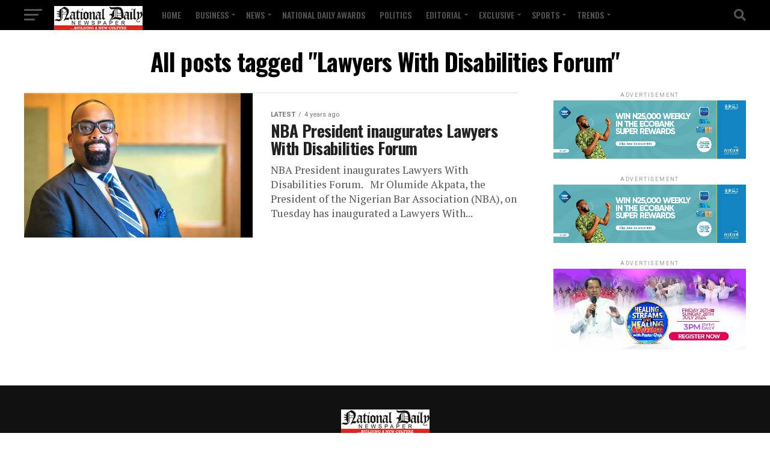

--- FILE ---
content_type: text/html; charset=UTF-8
request_url: https://nationaldailyng.com/tag/lawyers-with-disabilities-forum/
body_size: 32982
content:
<!DOCTYPE html><html lang="en-US"><head><meta charset="UTF-8" ><meta name="viewport" id="viewport" content="width=device-width, initial-scale=1.0, maximum-scale=5.0, minimum-scale=1.0, user-scalable=yes" /><link rel="pingback" href="https://nationaldailyng.com/xmlrpc.php" /><meta property="og:description" content="Building a New Culture" /><meta name='robots' content='index, follow, max-image-preview:large, max-snippet:-1, max-video-preview:-1' />  <script defer id="google_gtagjs-js-consent-mode-data-layer" src="[data-uri]"></script> <title>Lawyers With Disabilities Forum Archives - National Daily Newspaper</title><meta name="description" content="Lawyers With Disabilities Forum National Daily Newspaper" /><link rel="canonical" href="https://nationaldailyng.com/tag/lawyers-with-disabilities-forum/" /><meta property="og:locale" content="en_US" /><meta property="og:type" content="article" /><meta property="og:title" content="Lawyers With Disabilities Forum Archives" /><meta property="og:description" content="National Daily Newspaper Lawyers With Disabilities Forum" /><meta property="og:url" content="https://nationaldailyng.com/tag/lawyers-with-disabilities-forum/" /><meta property="og:site_name" content="National Daily Newspaper" /><meta property="og:image" content="https://nationaldailyng.com/wp-content/uploads/2024/04/nd-logo-.jpeg" /><meta property="og:image:width" content="147" /><meta property="og:image:height" content="47" /><meta property="og:image:type" content="image/jpeg" /><meta name="twitter:card" content="summary_large_image" /><meta name="twitter:site" content="@NationalDailyNG" /> <script type="application/ld+json" class="yoast-schema-graph">{"@context":"https://schema.org","@graph":[{"@type":"CollectionPage","@id":"https://nationaldailyng.com/tag/lawyers-with-disabilities-forum/","url":"https://nationaldailyng.com/tag/lawyers-with-disabilities-forum/","name":"Lawyers With Disabilities Forum Archives - National Daily Newspaper","isPartOf":{"@id":"https://nationaldailyng.com/#website"},"primaryImageOfPage":{"@id":"https://nationaldailyng.com/tag/lawyers-with-disabilities-forum/#primaryimage"},"image":{"@id":"https://nationaldailyng.com/tag/lawyers-with-disabilities-forum/#primaryimage"},"thumbnailUrl":"https://nationaldailyng.com/wp-content/uploads/2021/06/Olumide-Akpata.jpeg","description":"Lawyers With Disabilities Forum National Daily Newspaper","breadcrumb":{"@id":"https://nationaldailyng.com/tag/lawyers-with-disabilities-forum/#breadcrumb"},"inLanguage":"en-US"},{"@type":"ImageObject","inLanguage":"en-US","@id":"https://nationaldailyng.com/tag/lawyers-with-disabilities-forum/#primaryimage","url":"https://nationaldailyng.com/wp-content/uploads/2021/06/Olumide-Akpata.jpeg","contentUrl":"https://nationaldailyng.com/wp-content/uploads/2021/06/Olumide-Akpata.jpeg","width":1200,"height":799},{"@type":"BreadcrumbList","@id":"https://nationaldailyng.com/tag/lawyers-with-disabilities-forum/#breadcrumb","itemListElement":[{"@type":"ListItem","position":1,"name":"Home","item":"https://nationaldailyng.com/"},{"@type":"ListItem","position":2,"name":"Lawyers With Disabilities Forum"}]},{"@type":"WebSite","@id":"https://nationaldailyng.com/#website","url":"https://nationaldailyng.com/","name":"National Daily Newspaper: Home","description":"Building a New Culture","publisher":{"@id":"https://nationaldailyng.com/#organization"},"alternateName":"https://nationaldailyng.com","potentialAction":[{"@type":"SearchAction","target":{"@type":"EntryPoint","urlTemplate":"https://nationaldailyng.com/?s={search_term_string}"},"query-input":"required name=search_term_string"}],"inLanguage":"en-US"},{"@type":"Organization","@id":"https://nationaldailyng.com/#organization","name":"National Daily Newspaper: Home","alternateName":"https://nationaldailyng.com","url":"https://nationaldailyng.com/","logo":{"@type":"ImageObject","inLanguage":"en-US","@id":"https://nationaldailyng.com/#/schema/logo/image/","url":"https://nationaldailyng.com/wp-content/uploads/2024/04/nd-logo-.jpeg","contentUrl":"https://nationaldailyng.com/wp-content/uploads/2024/04/nd-logo-.jpeg","width":147,"height":47,"caption":"National Daily Newspaper: Home"},"image":{"@id":"https://nationaldailyng.com/#/schema/logo/image/"},"sameAs":["https://www.facebook.com/NationalDailyNG/","https://twitter.com/NationalDailyNG","https://www.instagram.com/nationaldailynewspaper/"]}]}</script> <link rel='dns-prefetch' href='//www.gstatic.com' /><link rel='dns-prefetch' href='//www.googletagmanager.com' /><link rel='dns-prefetch' href='//ajax.googleapis.com' /><link rel='dns-prefetch' href='//fonts.googleapis.com' /><link rel='dns-prefetch' href='//s.w.org' /><link rel='dns-prefetch' href='//pagead2.googlesyndication.com' /><link rel="alternate" type="application/rss+xml" title="National Daily Newspaper &raquo; Feed" href="https://nationaldailyng.com/feed/" /><link rel="alternate" type="application/rss+xml" title="National Daily Newspaper &raquo; Comments Feed" href="https://nationaldailyng.com/comments/feed/" /><link rel="alternate" type="application/rss+xml" title="National Daily Newspaper &raquo; Lawyers With Disabilities Forum Tag Feed" href="https://nationaldailyng.com/tag/lawyers-with-disabilities-forum/feed/" /> <script defer src="[data-uri]"></script> <style type="text/css">img.wp-smiley,
img.emoji {
	display: inline !important;
	border: none !important;
	box-shadow: none !important;
	height: 1em !important;
	width: 1em !important;
	margin: 0 0.07em !important;
	vertical-align: -0.1em !important;
	background: none !important;
	padding: 0 !important;
}</style><link rel='stylesheet' id='wp-block-library-css'  href='https://nationaldailyng.com/wp-includes/css/dist/block-library/style.min.css?ver=6.0.11' type='text/css' media='all' /><link rel='stylesheet' id='nta-css-popup-css'  href='https://nationaldailyng.com/wp-content/cache/autoptimize/autoptimize_single_2dd43823e520f244f9cb9b0f1e8e146b.php?ver=6.0.11' type='text/css' media='all' /><style id='global-styles-inline-css' type='text/css'>body{--wp--preset--color--black: #000000;--wp--preset--color--cyan-bluish-gray: #abb8c3;--wp--preset--color--white: #ffffff;--wp--preset--color--pale-pink: #f78da7;--wp--preset--color--vivid-red: #cf2e2e;--wp--preset--color--luminous-vivid-orange: #ff6900;--wp--preset--color--luminous-vivid-amber: #fcb900;--wp--preset--color--light-green-cyan: #7bdcb5;--wp--preset--color--vivid-green-cyan: #00d084;--wp--preset--color--pale-cyan-blue: #8ed1fc;--wp--preset--color--vivid-cyan-blue: #0693e3;--wp--preset--color--vivid-purple: #9b51e0;--wp--preset--gradient--vivid-cyan-blue-to-vivid-purple: linear-gradient(135deg,rgba(6,147,227,1) 0%,rgb(155,81,224) 100%);--wp--preset--gradient--light-green-cyan-to-vivid-green-cyan: linear-gradient(135deg,rgb(122,220,180) 0%,rgb(0,208,130) 100%);--wp--preset--gradient--luminous-vivid-amber-to-luminous-vivid-orange: linear-gradient(135deg,rgba(252,185,0,1) 0%,rgba(255,105,0,1) 100%);--wp--preset--gradient--luminous-vivid-orange-to-vivid-red: linear-gradient(135deg,rgba(255,105,0,1) 0%,rgb(207,46,46) 100%);--wp--preset--gradient--very-light-gray-to-cyan-bluish-gray: linear-gradient(135deg,rgb(238,238,238) 0%,rgb(169,184,195) 100%);--wp--preset--gradient--cool-to-warm-spectrum: linear-gradient(135deg,rgb(74,234,220) 0%,rgb(151,120,209) 20%,rgb(207,42,186) 40%,rgb(238,44,130) 60%,rgb(251,105,98) 80%,rgb(254,248,76) 100%);--wp--preset--gradient--blush-light-purple: linear-gradient(135deg,rgb(255,206,236) 0%,rgb(152,150,240) 100%);--wp--preset--gradient--blush-bordeaux: linear-gradient(135deg,rgb(254,205,165) 0%,rgb(254,45,45) 50%,rgb(107,0,62) 100%);--wp--preset--gradient--luminous-dusk: linear-gradient(135deg,rgb(255,203,112) 0%,rgb(199,81,192) 50%,rgb(65,88,208) 100%);--wp--preset--gradient--pale-ocean: linear-gradient(135deg,rgb(255,245,203) 0%,rgb(182,227,212) 50%,rgb(51,167,181) 100%);--wp--preset--gradient--electric-grass: linear-gradient(135deg,rgb(202,248,128) 0%,rgb(113,206,126) 100%);--wp--preset--gradient--midnight: linear-gradient(135deg,rgb(2,3,129) 0%,rgb(40,116,252) 100%);--wp--preset--duotone--dark-grayscale: url('#wp-duotone-dark-grayscale');--wp--preset--duotone--grayscale: url('#wp-duotone-grayscale');--wp--preset--duotone--purple-yellow: url('#wp-duotone-purple-yellow');--wp--preset--duotone--blue-red: url('#wp-duotone-blue-red');--wp--preset--duotone--midnight: url('#wp-duotone-midnight');--wp--preset--duotone--magenta-yellow: url('#wp-duotone-magenta-yellow');--wp--preset--duotone--purple-green: url('#wp-duotone-purple-green');--wp--preset--duotone--blue-orange: url('#wp-duotone-blue-orange');--wp--preset--font-size--small: 13px;--wp--preset--font-size--medium: 20px;--wp--preset--font-size--large: 36px;--wp--preset--font-size--x-large: 42px;}.has-black-color{color: var(--wp--preset--color--black) !important;}.has-cyan-bluish-gray-color{color: var(--wp--preset--color--cyan-bluish-gray) !important;}.has-white-color{color: var(--wp--preset--color--white) !important;}.has-pale-pink-color{color: var(--wp--preset--color--pale-pink) !important;}.has-vivid-red-color{color: var(--wp--preset--color--vivid-red) !important;}.has-luminous-vivid-orange-color{color: var(--wp--preset--color--luminous-vivid-orange) !important;}.has-luminous-vivid-amber-color{color: var(--wp--preset--color--luminous-vivid-amber) !important;}.has-light-green-cyan-color{color: var(--wp--preset--color--light-green-cyan) !important;}.has-vivid-green-cyan-color{color: var(--wp--preset--color--vivid-green-cyan) !important;}.has-pale-cyan-blue-color{color: var(--wp--preset--color--pale-cyan-blue) !important;}.has-vivid-cyan-blue-color{color: var(--wp--preset--color--vivid-cyan-blue) !important;}.has-vivid-purple-color{color: var(--wp--preset--color--vivid-purple) !important;}.has-black-background-color{background-color: var(--wp--preset--color--black) !important;}.has-cyan-bluish-gray-background-color{background-color: var(--wp--preset--color--cyan-bluish-gray) !important;}.has-white-background-color{background-color: var(--wp--preset--color--white) !important;}.has-pale-pink-background-color{background-color: var(--wp--preset--color--pale-pink) !important;}.has-vivid-red-background-color{background-color: var(--wp--preset--color--vivid-red) !important;}.has-luminous-vivid-orange-background-color{background-color: var(--wp--preset--color--luminous-vivid-orange) !important;}.has-luminous-vivid-amber-background-color{background-color: var(--wp--preset--color--luminous-vivid-amber) !important;}.has-light-green-cyan-background-color{background-color: var(--wp--preset--color--light-green-cyan) !important;}.has-vivid-green-cyan-background-color{background-color: var(--wp--preset--color--vivid-green-cyan) !important;}.has-pale-cyan-blue-background-color{background-color: var(--wp--preset--color--pale-cyan-blue) !important;}.has-vivid-cyan-blue-background-color{background-color: var(--wp--preset--color--vivid-cyan-blue) !important;}.has-vivid-purple-background-color{background-color: var(--wp--preset--color--vivid-purple) !important;}.has-black-border-color{border-color: var(--wp--preset--color--black) !important;}.has-cyan-bluish-gray-border-color{border-color: var(--wp--preset--color--cyan-bluish-gray) !important;}.has-white-border-color{border-color: var(--wp--preset--color--white) !important;}.has-pale-pink-border-color{border-color: var(--wp--preset--color--pale-pink) !important;}.has-vivid-red-border-color{border-color: var(--wp--preset--color--vivid-red) !important;}.has-luminous-vivid-orange-border-color{border-color: var(--wp--preset--color--luminous-vivid-orange) !important;}.has-luminous-vivid-amber-border-color{border-color: var(--wp--preset--color--luminous-vivid-amber) !important;}.has-light-green-cyan-border-color{border-color: var(--wp--preset--color--light-green-cyan) !important;}.has-vivid-green-cyan-border-color{border-color: var(--wp--preset--color--vivid-green-cyan) !important;}.has-pale-cyan-blue-border-color{border-color: var(--wp--preset--color--pale-cyan-blue) !important;}.has-vivid-cyan-blue-border-color{border-color: var(--wp--preset--color--vivid-cyan-blue) !important;}.has-vivid-purple-border-color{border-color: var(--wp--preset--color--vivid-purple) !important;}.has-vivid-cyan-blue-to-vivid-purple-gradient-background{background: var(--wp--preset--gradient--vivid-cyan-blue-to-vivid-purple) !important;}.has-light-green-cyan-to-vivid-green-cyan-gradient-background{background: var(--wp--preset--gradient--light-green-cyan-to-vivid-green-cyan) !important;}.has-luminous-vivid-amber-to-luminous-vivid-orange-gradient-background{background: var(--wp--preset--gradient--luminous-vivid-amber-to-luminous-vivid-orange) !important;}.has-luminous-vivid-orange-to-vivid-red-gradient-background{background: var(--wp--preset--gradient--luminous-vivid-orange-to-vivid-red) !important;}.has-very-light-gray-to-cyan-bluish-gray-gradient-background{background: var(--wp--preset--gradient--very-light-gray-to-cyan-bluish-gray) !important;}.has-cool-to-warm-spectrum-gradient-background{background: var(--wp--preset--gradient--cool-to-warm-spectrum) !important;}.has-blush-light-purple-gradient-background{background: var(--wp--preset--gradient--blush-light-purple) !important;}.has-blush-bordeaux-gradient-background{background: var(--wp--preset--gradient--blush-bordeaux) !important;}.has-luminous-dusk-gradient-background{background: var(--wp--preset--gradient--luminous-dusk) !important;}.has-pale-ocean-gradient-background{background: var(--wp--preset--gradient--pale-ocean) !important;}.has-electric-grass-gradient-background{background: var(--wp--preset--gradient--electric-grass) !important;}.has-midnight-gradient-background{background: var(--wp--preset--gradient--midnight) !important;}.has-small-font-size{font-size: var(--wp--preset--font-size--small) !important;}.has-medium-font-size{font-size: var(--wp--preset--font-size--medium) !important;}.has-large-font-size{font-size: var(--wp--preset--font-size--large) !important;}.has-x-large-font-size{font-size: var(--wp--preset--font-size--x-large) !important;}</style><link rel='stylesheet' id='contact-form-7-css'  href='https://nationaldailyng.com/wp-content/cache/autoptimize/autoptimize_single_0e4a098f3f6e3faede64db8b9da80ba2.php?ver=5.7.4' type='text/css' media='all' /><link rel='stylesheet' id='ql-jquery-ui-css'  href='//ajax.googleapis.com/ajax/libs/jqueryui/1.12.1/themes/smoothness/jquery-ui.css?ver=6.0.11' type='text/css' media='all' /><link rel='stylesheet' id='mvp-custom-style-css'  href='https://nationaldailyng.com/wp-content/cache/autoptimize/autoptimize_single_fd8e031b4e539ef3c0ee7730e7930858.php?ver=6.0.11' type='text/css' media='all' /><style id='mvp-custom-style-inline-css' type='text/css'>#mvp-wallpaper {
	background: url() no-repeat 50% 0;
	}

#mvp-foot-copy a {
	color: #020119;
	}

#mvp-content-main p a,
#mvp-content-main ul a,
#mvp-content-main ol a,
.mvp-post-add-main p a,
.mvp-post-add-main ul a,
.mvp-post-add-main ol a {
	box-shadow: inset 0 -4px 0 #020119;
	}

#mvp-content-main p a:hover,
#mvp-content-main ul a:hover,
#mvp-content-main ol a:hover,
.mvp-post-add-main p a:hover,
.mvp-post-add-main ul a:hover,
.mvp-post-add-main ol a:hover {
	background: #020119;
	}

a,
a:visited,
.post-info-name a,
.woocommerce .woocommerce-breadcrumb a {
	color: #ff005b;
	}

#mvp-side-wrap a:hover {
	color: #ff005b;
	}

.mvp-fly-top:hover,
.mvp-vid-box-wrap,
ul.mvp-soc-mob-list li.mvp-soc-mob-com {
	background: #ff0202;
	}

nav.mvp-fly-nav-menu ul li.menu-item-has-children:after,
.mvp-feat1-left-wrap span.mvp-cd-cat,
.mvp-widget-feat1-top-story span.mvp-cd-cat,
.mvp-widget-feat2-left-cont span.mvp-cd-cat,
.mvp-widget-dark-feat span.mvp-cd-cat,
.mvp-widget-dark-sub span.mvp-cd-cat,
.mvp-vid-wide-text span.mvp-cd-cat,
.mvp-feat2-top-text span.mvp-cd-cat,
.mvp-feat3-main-story span.mvp-cd-cat,
.mvp-feat3-sub-text span.mvp-cd-cat,
.mvp-feat4-main-text span.mvp-cd-cat,
.woocommerce-message:before,
.woocommerce-info:before,
.woocommerce-message:before {
	color: #ff0202;
	}

#searchform input,
.mvp-authors-name {
	border-bottom: 1px solid #ff0202;
	}

.mvp-fly-top:hover {
	border-top: 1px solid #ff0202;
	border-left: 1px solid #ff0202;
	border-bottom: 1px solid #ff0202;
	}

.woocommerce .widget_price_filter .ui-slider .ui-slider-handle,
.woocommerce #respond input#submit.alt,
.woocommerce a.button.alt,
.woocommerce button.button.alt,
.woocommerce input.button.alt,
.woocommerce #respond input#submit.alt:hover,
.woocommerce a.button.alt:hover,
.woocommerce button.button.alt:hover,
.woocommerce input.button.alt:hover {
	background-color: #ff0202;
	}

.woocommerce-error,
.woocommerce-info,
.woocommerce-message {
	border-top-color: #ff0202;
	}

ul.mvp-feat1-list-buts li.active span.mvp-feat1-list-but,
span.mvp-widget-home-title,
span.mvp-post-cat,
span.mvp-feat1-pop-head {
	background: #dd3333;
	}

.woocommerce span.onsale {
	background-color: #dd3333;
	}

.mvp-widget-feat2-side-more-but,
.woocommerce .star-rating span:before,
span.mvp-prev-next-label,
.mvp-cat-date-wrap .sticky {
	color: #dd3333 !important;
	}

#mvp-main-nav-top,
#mvp-fly-wrap,
.mvp-soc-mob-right,
#mvp-main-nav-small-cont {
	background: #000000;
	}

#mvp-main-nav-small .mvp-fly-but-wrap span,
#mvp-main-nav-small .mvp-search-but-wrap span,
.mvp-nav-top-left .mvp-fly-but-wrap span,
#mvp-fly-wrap .mvp-fly-but-wrap span {
	background: #555555;
	}

.mvp-nav-top-right .mvp-nav-search-but,
span.mvp-fly-soc-head,
.mvp-soc-mob-right i,
#mvp-main-nav-small span.mvp-nav-search-but,
#mvp-main-nav-small .mvp-nav-menu ul li a  {
	color: #555555;
	}

#mvp-main-nav-small .mvp-nav-menu ul li.menu-item-has-children a:after {
	border-color: #555555 transparent transparent transparent;
	}

#mvp-nav-top-wrap span.mvp-nav-search-but:hover,
#mvp-main-nav-small span.mvp-nav-search-but:hover {
	color: #e80b4d;
	}

#mvp-nav-top-wrap .mvp-fly-but-wrap:hover span,
#mvp-main-nav-small .mvp-fly-but-wrap:hover span,
span.mvp-woo-cart-num:hover {
	background: #e80b4d;
	}

#mvp-main-nav-bot-cont {
	background: #ed0744;
	}

#mvp-nav-bot-wrap .mvp-fly-but-wrap span,
#mvp-nav-bot-wrap .mvp-search-but-wrap span {
	background: #000000;
	}

#mvp-nav-bot-wrap span.mvp-nav-search-but,
#mvp-nav-bot-wrap .mvp-nav-menu ul li a {
	color: #000000;
	}

#mvp-nav-bot-wrap .mvp-nav-menu ul li.menu-item-has-children a:after {
	border-color: #000000 transparent transparent transparent;
	}

.mvp-nav-menu ul li:hover a {
	border-bottom: 5px solid #1c010f;
	}

#mvp-nav-bot-wrap .mvp-fly-but-wrap:hover span {
	background: #1c010f;
	}

#mvp-nav-bot-wrap span.mvp-nav-search-but:hover {
	color: #1c010f;
	}

body,
.mvp-feat1-feat-text p,
.mvp-feat2-top-text p,
.mvp-feat3-main-text p,
.mvp-feat3-sub-text p,
#searchform input,
.mvp-author-info-text,
span.mvp-post-excerpt,
.mvp-nav-menu ul li ul.sub-menu li a,
nav.mvp-fly-nav-menu ul li a,
.mvp-ad-label,
span.mvp-feat-caption,
.mvp-post-tags a,
.mvp-post-tags a:visited,
span.mvp-author-box-name a,
#mvp-author-box-text p,
.mvp-post-gallery-text p,
ul.mvp-soc-mob-list li span,
#comments,
h3#reply-title,
h2.comments,
#mvp-foot-copy p,
span.mvp-fly-soc-head,
.mvp-post-tags-header,
span.mvp-prev-next-label,
span.mvp-post-add-link-but,
#mvp-comments-button a,
#mvp-comments-button span.mvp-comment-but-text,
.woocommerce ul.product_list_widget span.product-title,
.woocommerce ul.product_list_widget li a,
.woocommerce #reviews #comments ol.commentlist li .comment-text p.meta,
.woocommerce div.product p.price,
.woocommerce div.product p.price ins,
.woocommerce div.product p.price del,
.woocommerce ul.products li.product .price del,
.woocommerce ul.products li.product .price ins,
.woocommerce ul.products li.product .price,
.woocommerce #respond input#submit,
.woocommerce a.button,
.woocommerce button.button,
.woocommerce input.button,
.woocommerce .widget_price_filter .price_slider_amount .button,
.woocommerce span.onsale,
.woocommerce-review-link,
#woo-content p.woocommerce-result-count,
.woocommerce div.product .woocommerce-tabs ul.tabs li a,
a.mvp-inf-more-but,
span.mvp-cont-read-but,
span.mvp-cd-cat,
span.mvp-cd-date,
.mvp-feat4-main-text p,
span.mvp-woo-cart-num,
span.mvp-widget-home-title2,
.wp-caption,
#mvp-content-main p.wp-caption-text,
.gallery-caption,
.mvp-post-add-main p.wp-caption-text,
#bbpress-forums,
#bbpress-forums p,
.protected-post-form input,
#mvp-feat6-text p {
	font-family: 'Roboto', sans-serif;
	font-display: swap;
	}

.mvp-blog-story-text p,
span.mvp-author-page-desc,
#mvp-404 p,
.mvp-widget-feat1-bot-text p,
.mvp-widget-feat2-left-text p,
.mvp-flex-story-text p,
.mvp-search-text p,
#mvp-content-main p,
.mvp-post-add-main p,
#mvp-content-main ul li,
#mvp-content-main ol li,
.rwp-summary,
.rwp-u-review__comment,
.mvp-feat5-mid-main-text p,
.mvp-feat5-small-main-text p,
#mvp-content-main .wp-block-button__link,
.wp-block-audio figcaption,
.wp-block-video figcaption,
.wp-block-embed figcaption,
.wp-block-verse pre,
pre.wp-block-verse {
	font-family: 'PT Serif', sans-serif;
	font-display: swap;
	}

.mvp-nav-menu ul li a,
#mvp-foot-menu ul li a {
	font-family: 'Oswald', sans-serif;
	font-display: swap;
	}


.mvp-feat1-sub-text h2,
.mvp-feat1-pop-text h2,
.mvp-feat1-list-text h2,
.mvp-widget-feat1-top-text h2,
.mvp-widget-feat1-bot-text h2,
.mvp-widget-dark-feat-text h2,
.mvp-widget-dark-sub-text h2,
.mvp-widget-feat2-left-text h2,
.mvp-widget-feat2-right-text h2,
.mvp-blog-story-text h2,
.mvp-flex-story-text h2,
.mvp-vid-wide-more-text p,
.mvp-prev-next-text p,
.mvp-related-text,
.mvp-post-more-text p,
h2.mvp-authors-latest a,
.mvp-feat2-bot-text h2,
.mvp-feat3-sub-text h2,
.mvp-feat3-main-text h2,
.mvp-feat4-main-text h2,
.mvp-feat5-text h2,
.mvp-feat5-mid-main-text h2,
.mvp-feat5-small-main-text h2,
.mvp-feat5-mid-sub-text h2,
#mvp-feat6-text h2,
.alp-related-posts-wrapper .alp-related-post .post-title {
	font-family: 'Oswald', sans-serif;
	font-display: swap;
	}

.mvp-feat2-top-text h2,
.mvp-feat1-feat-text h2,
h1.mvp-post-title,
h1.mvp-post-title-wide,
.mvp-drop-nav-title h4,
#mvp-content-main blockquote p,
.mvp-post-add-main blockquote p,
#mvp-content-main p.has-large-font-size,
#mvp-404 h1,
#woo-content h1.page-title,
.woocommerce div.product .product_title,
.woocommerce ul.products li.product h3,
.alp-related-posts .current .post-title {
	font-family: 'Oswald', sans-serif;
	font-display: swap;
	}

span.mvp-feat1-pop-head,
.mvp-feat1-pop-text:before,
span.mvp-feat1-list-but,
span.mvp-widget-home-title,
.mvp-widget-feat2-side-more,
span.mvp-post-cat,
span.mvp-page-head,
h1.mvp-author-top-head,
.mvp-authors-name,
#mvp-content-main h1,
#mvp-content-main h2,
#mvp-content-main h3,
#mvp-content-main h4,
#mvp-content-main h5,
#mvp-content-main h6,
.woocommerce .related h2,
.woocommerce div.product .woocommerce-tabs .panel h2,
.woocommerce div.product .product_title,
.mvp-feat5-side-list .mvp-feat1-list-img:after {
	font-family: 'Roboto', sans-serif;
	font-display: swap;
	}

	

	#mvp-main-body-wrap {
		padding-top: 20px;
		}
	#mvp-feat2-wrap,
	#mvp-feat4-wrap,
	#mvp-post-feat-img-wide,
	#mvp-vid-wide-wrap {
		margin-top: -20px;
		}
	@media screen and (max-width: 479px) {
		#mvp-main-body-wrap {
			padding-top: 15px;
			}
		#mvp-feat2-wrap,
		#mvp-feat4-wrap,
		#mvp-post-feat-img-wide,
		#mvp-vid-wide-wrap {
			margin-top: -15px;
			}
		}
		

	.mvp-nav-links {
		display: none;
		}
		

	@media screen and (max-width: 479px) {
		.single #mvp-content-body-top {
			max-height: 400px;
			}
		.single .mvp-cont-read-but-wrap {
			display: inline;
			}
		}</style><link rel='stylesheet' id='mvp-reset-css'  href='https://nationaldailyng.com/wp-content/cache/autoptimize/autoptimize_single_57f771e757949734da4f17de9e70f6d3.php?ver=6.0.11' type='text/css' media='all' /><link rel='stylesheet' id='fontawesome-css'  href='https://nationaldailyng.com/wp-content/cache/autoptimize/autoptimize_single_30bcab9c086559aad11d39876ecebcec.php?ver=6.0.11' type='text/css' media='all' /><link crossorigin="anonymous" rel='stylesheet' id='mvp-fonts-css'  href='//fonts.googleapis.com/css?family=Roboto%3A300%2C400%2C700%2C900%7COswald%3A400%2C700%7CAdvent+Pro%3A700%7COpen+Sans%3A700%7CAnton%3A400Oswald%3A100%2C200%2C300%2C400%2C500%2C600%2C700%2C800%2C900%7COswald%3A100%2C200%2C300%2C400%2C500%2C600%2C700%2C800%2C900%7CRoboto%3A100%2C200%2C300%2C400%2C500%2C600%2C700%2C800%2C900%7CRoboto%3A100%2C200%2C300%2C400%2C500%2C600%2C700%2C800%2C900%7CPT+Serif%3A100%2C200%2C300%2C400%2C500%2C600%2C700%2C800%2C900%7COswald%3A100%2C200%2C300%2C400%2C500%2C600%2C700%2C800%2C900%26subset%3Dlatin%2Clatin-ext%2Ccyrillic%2Ccyrillic-ext%2Cgreek-ext%2Cgreek%2Cvietnamese%26display%3Dswap' type='text/css' media='all' /><link rel='stylesheet' id='mvp-media-queries-css'  href='https://nationaldailyng.com/wp-content/cache/autoptimize/autoptimize_single_62959f21557d9bc4aa1fefe0eb2948d2.php?ver=6.0.11' type='text/css' media='all' /><link rel='stylesheet' id='firebase-css'  href='https://nationaldailyng.com/wp-content/cache/autoptimize/autoptimize_single_08938794ddfe423385b951be9957489e.php?ver=6.0.11' type='text/css' media='all' /><link rel='stylesheet' id='heateor_sss_frontend_css-css'  href='https://nationaldailyng.com/wp-content/cache/autoptimize/autoptimize_single_db02b1c0d3778868b1c0213209664d9c.php?ver=3.3.67' type='text/css' media='all' /><style id='heateor_sss_frontend_css-inline-css' type='text/css'>.heateor_sss_button_instagram span.heateor_sss_svg,a.heateor_sss_instagram span.heateor_sss_svg{background:radial-gradient(circle at 30% 107%,#fdf497 0,#fdf497 5%,#fd5949 45%,#d6249f 60%,#285aeb 90%)}.heateor_sss_horizontal_sharing .heateor_sss_svg,.heateor_sss_standard_follow_icons_container .heateor_sss_svg{color:#fff;border-width:0px;border-style:solid;border-color:transparent}.heateor_sss_horizontal_sharing .heateorSssTCBackground{color:#666}.heateor_sss_horizontal_sharing span.heateor_sss_svg:hover,.heateor_sss_standard_follow_icons_container span.heateor_sss_svg:hover{border-color:transparent;}.heateor_sss_vertical_sharing span.heateor_sss_svg,.heateor_sss_floating_follow_icons_container span.heateor_sss_svg{color:#fff;border-width:0px;border-style:solid;border-color:transparent;}.heateor_sss_vertical_sharing .heateorSssTCBackground{color:#666;}.heateor_sss_vertical_sharing span.heateor_sss_svg:hover,.heateor_sss_floating_follow_icons_container span.heateor_sss_svg:hover{border-color:transparent;}@media screen and (max-width:783px) {.heateor_sss_vertical_sharing{display:none!important}}div.heateor_sss_mobile_footer{display:none;}@media screen and (max-width:783px){div.heateor_sss_bottom_sharing .heateorSssTCBackground{background-color:white}div.heateor_sss_bottom_sharing{width:100%!important;left:0!important;}div.heateor_sss_bottom_sharing a{width:11.111111111111% !important;}div.heateor_sss_bottom_sharing .heateor_sss_svg{width: 100% !important;}div.heateor_sss_bottom_sharing div.heateorSssTotalShareCount{font-size:1em!important;line-height:28px!important}div.heateor_sss_bottom_sharing div.heateorSssTotalShareText{font-size:.7em!important;line-height:0px!important}div.heateor_sss_mobile_footer{display:block;height:40px;}.heateor_sss_bottom_sharing{padding:0!important;display:block!important;width:auto!important;bottom:-2px!important;top: auto!important;}.heateor_sss_bottom_sharing .heateor_sss_square_count{line-height:inherit;}.heateor_sss_bottom_sharing .heateorSssSharingArrow{display:none;}.heateor_sss_bottom_sharing .heateorSssTCBackground{margin-right:1.1em!important}}</style> <script type='text/javascript' src='https://nationaldailyng.com/wp-includes/js/jquery/jquery.min.js?ver=3.6.0' id='jquery-core-js'></script> <script defer type='text/javascript' src='https://nationaldailyng.com/wp-includes/js/jquery/jquery-migrate.min.js?ver=3.3.2' id='jquery-migrate-js'></script> 
 <script defer type='text/javascript' src='https://www.googletagmanager.com/gtag/js?id=GT-55KSFCQ' id='google_gtagjs-js'></script> <script defer id="google_gtagjs-js-after" src="[data-uri]"></script> <link rel="https://api.w.org/" href="https://nationaldailyng.com/wp-json/" /><link rel="alternate" type="application/json" href="https://nationaldailyng.com/wp-json/wp/v2/tags/26423" /><link rel="EditURI" type="application/rsd+xml" title="RSD" href="https://nationaldailyng.com/xmlrpc.php?rsd" /><link rel="wlwmanifest" type="application/wlwmanifest+xml" href="https://nationaldailyng.com/wp-includes/wlwmanifest.xml" /><meta name="generator" content="WordPress 6.0.11" /><meta name="generator" content="Site Kit by Google 1.170.0" /><meta name="google-adsense-platform-account" content="ca-host-pub-2644536267352236"><meta name="google-adsense-platform-domain" content="sitekit.withgoogle.com"><meta name="onesignal" content="wordpress-plugin"/> <script defer src="[data-uri]"></script> 
 <script defer src="[data-uri]"></script>    <script async="async" src="https://pagead2.googlesyndication.com/pagead/js/adsbygoogle.js?client=ca-pub-9478709608383476&amp;host=ca-host-pub-2644536267352236" crossorigin="anonymous" type="text/javascript"></script> <link rel="icon" href="https://nationaldailyng.com/wp-content/uploads/2016/04/cropped-newslogo-32x32.png" sizes="32x32" /><link rel="icon" href="https://nationaldailyng.com/wp-content/uploads/2016/04/cropped-newslogo-192x192.png" sizes="192x192" /><link rel="apple-touch-icon" href="https://nationaldailyng.com/wp-content/uploads/2016/04/cropped-newslogo-180x180.png" /><meta name="msapplication-TileImage" content="https://nationaldailyng.com/wp-content/uploads/2016/04/cropped-newslogo-270x270.png" />  <script defer src="[data-uri]"></script> </head><body class="archive tag tag-lawyers-with-disabilities-forum tag-26423 wp-embed-responsive"> <noscript><iframe src="https://www.googletagmanager.com/ns.html?id=GTM-M7QX299R"
height="0" width="0" style="display:none;visibility:hidden"></iframe></noscript><div id="mvp-fly-wrap"><div id="mvp-fly-menu-top" class="left relative"><div class="mvp-fly-top-out left relative"><div class="mvp-fly-top-in"><div id="mvp-fly-logo" class="left relative"> <a href="https://nationaldailyng.com/"><img src="https://nationaldailyng.com/wp-content/uploads/2022/08/nd.jpg" alt="National Daily Newspaper" data-rjs="2" /></a></div></div><div class="mvp-fly-but-wrap mvp-fly-but-menu mvp-fly-but-click"> <span></span> <span></span> <span></span> <span></span></div></div></div><div id="mvp-fly-menu-wrap"><nav class="mvp-fly-nav-menu left relative"><div class="menu-post-menu-container"><ul id="menu-post-menu" class="menu"><li id="menu-item-8020" class="menu-item menu-item-type-custom menu-item-object-custom menu-item-home menu-item-8020"><a href="https://nationaldailyng.com/">Home</a></li><li id="menu-item-50" class="menu-item menu-item-type-taxonomy menu-item-object-category menu-item-has-children menu-item-50"><a href="https://nationaldailyng.com/category/business/">Business</a><ul class="sub-menu"><li id="menu-item-221627" class="menu-item menu-item-type-taxonomy menu-item-object-category menu-item-221627"><a href="https://nationaldailyng.com/category/business/aviation/">Aviation</a></li><li id="menu-item-221626" class="menu-item menu-item-type-taxonomy menu-item-object-category menu-item-221626"><a href="https://nationaldailyng.com/category/business/agribusiness/">Agribusiness</a></li><li id="menu-item-221628" class="menu-item menu-item-type-taxonomy menu-item-object-category menu-item-221628"><a href="https://nationaldailyng.com/category/business/energy/">Energy</a></li><li id="menu-item-221631" class="menu-item menu-item-type-taxonomy menu-item-object-category menu-item-221631"><a href="https://nationaldailyng.com/category/business/naira-exchange-rate/">Naira exchange rate</a></li><li id="menu-item-221630" class="menu-item menu-item-type-taxonomy menu-item-object-category menu-item-221630"><a href="https://nationaldailyng.com/category/business/maritime/">Maritime</a></li><li id="menu-item-221632" class="menu-item menu-item-type-taxonomy menu-item-object-category menu-item-221632"><a href="https://nationaldailyng.com/category/business/ncc/">NCC</a></li></ul></li><li id="menu-item-54" class="menu-item menu-item-type-taxonomy menu-item-object-category menu-item-has-children menu-item-54"><a href="https://nationaldailyng.com/category/news1613067580/">News</a><ul class="sub-menu"><li id="menu-item-221621" class="menu-item menu-item-type-taxonomy menu-item-object-category menu-item-221621"><a href="https://nationaldailyng.com/category/news1613067580/crime/">Crime</a></li><li id="menu-item-221622" class="menu-item menu-item-type-taxonomy menu-item-object-category menu-item-221622"><a href="https://nationaldailyng.com/category/news1613067580/education/">Education</a></li><li id="menu-item-221623" class="menu-item menu-item-type-taxonomy menu-item-object-category menu-item-221623"><a href="https://nationaldailyng.com/category/news1613067580/health/">Health</a></li><li id="menu-item-221624" class="menu-item menu-item-type-taxonomy menu-item-object-category menu-item-221624"><a href="https://nationaldailyng.com/category/news1613067580/interview-3/">Interview</a></li></ul></li><li id="menu-item-256082" class="menu-item menu-item-type-taxonomy menu-item-object-category menu-item-256082"><a href="https://nationaldailyng.com/category/lifestyle/nationaldailyawards/">National Daily Awards</a></li><li id="menu-item-84718" class="menu-item menu-item-type-taxonomy menu-item-object-category menu-item-84718"><a href="https://nationaldailyng.com/category/news1613067580/politics/">Politics</a></li><li id="menu-item-51" class="menu-item menu-item-type-taxonomy menu-item-object-category menu-item-has-children menu-item-51"><a href="https://nationaldailyng.com/category/editorial/">Editorial</a><ul class="sub-menu"><li id="menu-item-58" class="menu-item menu-item-type-taxonomy menu-item-object-category menu-item-58"><a href="https://nationaldailyng.com/category/editorial/comments-and-issues/">Comments and Issues</a></li><li id="menu-item-59" class="menu-item menu-item-type-taxonomy menu-item-object-category menu-item-59"><a href="https://nationaldailyng.com/category/editorial/editorial-opinion/">Editorial Opinion</a></li><li id="menu-item-3864" class="menu-item menu-item-type-taxonomy menu-item-object-category menu-item-3864"><a href="https://nationaldailyng.com/category/point-blank/">Point Blank</a></li></ul></li><li id="menu-item-52" class="menu-item menu-item-type-taxonomy menu-item-object-category menu-item-has-children menu-item-52"><a href="https://nationaldailyng.com/category/exclusives/">Exclusive</a><ul class="sub-menu"><li id="menu-item-62" class="menu-item menu-item-type-taxonomy menu-item-object-category menu-item-62"><a href="https://nationaldailyng.com/category/exclusives/mgt-and-diplomacy-2/">Mgt and Diplomacy</a></li><li id="menu-item-70923" class="menu-item menu-item-type-taxonomy menu-item-object-category menu-item-70923"><a href="https://nationaldailyng.com/category/inspirational/">Inspirational</a></li><li id="menu-item-71145" class="menu-item menu-item-type-taxonomy menu-item-object-category menu-item-71145"><a href="https://nationaldailyng.com/category/nat-standard/">Nat. Standard</a></li><li id="menu-item-221629" class="menu-item menu-item-type-taxonomy menu-item-object-category menu-item-221629"><a href="https://nationaldailyng.com/category/business/features/">Features</a></li></ul></li><li id="menu-item-185346" class="menu-item menu-item-type-taxonomy menu-item-object-category menu-item-has-children menu-item-185346"><a href="https://nationaldailyng.com/category/sports/">Sports</a><ul class="sub-menu"><li id="menu-item-221625" class="menu-item menu-item-type-taxonomy menu-item-object-category menu-item-221625"><a href="https://nationaldailyng.com/category/sports/football/">Football</a></li></ul></li><li id="menu-item-250913" class="menu-item menu-item-type-taxonomy menu-item-object-category menu-item-has-children menu-item-250913"><a href="https://nationaldailyng.com/category/trends/">Trends</a><ul class="sub-menu"><li id="menu-item-250912" class="menu-item menu-item-type-taxonomy menu-item-object-category menu-item-250912"><a href="https://nationaldailyng.com/category/trending-stories/">Trending Stories</a></li><li id="menu-item-250914" class="menu-item menu-item-type-taxonomy menu-item-object-category menu-item-250914"><a href="https://nationaldailyng.com/category/trends/youth-culture-trends/">Youth Culture</a></li></ul></li><li id="menu-item-118734" class="menu-item menu-item-type-taxonomy menu-item-object-category menu-item-118734"><a href="https://nationaldailyng.com/category/news1613067580/health/covid-19/">Covid-19</a></li><li id="menu-item-87781" class="menu-item menu-item-type-post_type menu-item-object-page menu-item-has-children menu-item-87781"><a href="https://nationaldailyng.com/contact/">Contact Us</a><ul class="sub-menu"><li id="menu-item-242730" class="menu-item menu-item-type-post_type menu-item-object-page menu-item-242730"><a href="https://nationaldailyng.com/about-us/">About Us</a></li><li id="menu-item-71949" class="menu-item menu-item-type-post_type menu-item-object-page menu-item-71949"><a href="https://nationaldailyng.com/contact-2/">I-Report</a></li></ul></li></ul></div></nav></div><div id="mvp-fly-soc-wrap"> <span class="mvp-fly-soc-head">Connect with us</span><ul class="mvp-fly-soc-list left relative"><li><a href="https://www.facebook.com/NationalDailyNG/" target="_blank" class="fab fa-facebook-f"></a></li><li><a href="https://x.com//NationalDailyNG/" target="_blank" class="fab fa-twitter"></a></li><li><a href="https://www.Instagram.com/nationaldailynewspaper/" target="_blank" class="fab fa-instagram"></a></li></ul></div></div><div id="mvp-site" class="left relative"><div id="mvp-search-wrap"><div id="mvp-search-box"><form method="get" id="searchform" action="https://nationaldailyng.com/"> <input type="text" name="s" id="s" value="Search" onfocus='if (this.value == "Search") { this.value = ""; }' onblur='if (this.value == "") { this.value = "Search"; }' /> <input type="hidden" id="searchsubmit" value="Search" /></form></div><div class="mvp-search-but-wrap mvp-search-click"> <span></span> <span></span></div></div><div id="mvp-site-wall" class="left relative"><div id="mvp-site-main" class="left relative"><header id="mvp-main-head-wrap" class="left relative"><nav id="mvp-main-nav-wrap" class="left relative"><div id="mvp-main-nav-small" class="left relative"><div id="mvp-main-nav-small-cont" class="left"><div class="mvp-main-box"><div id="mvp-nav-small-wrap"><div class="mvp-nav-small-right-out left"><div class="mvp-nav-small-right-in"><div class="mvp-nav-small-cont left"><div class="mvp-nav-small-left-out right"><div id="mvp-nav-small-left" class="left relative"><div class="mvp-fly-but-wrap mvp-fly-but-click left relative"> <span></span> <span></span> <span></span> <span></span></div></div><div class="mvp-nav-small-left-in"><div class="mvp-nav-small-mid left"><div class="mvp-nav-small-logo left relative"> <a href="https://nationaldailyng.com/"><img src="https://nationaldailyng.com/wp-content/uploads/2022/08/nd.jpg" alt="National Daily Newspaper" data-rjs="2" /></a><h2 class="mvp-logo-title">National Daily Newspaper</h2></div><div class="mvp-nav-small-mid-right left"><div class="mvp-nav-menu left"><div class="menu-post-menu-container"><ul id="menu-post-menu-1" class="menu"><li class="menu-item menu-item-type-custom menu-item-object-custom menu-item-home menu-item-8020"><a href="https://nationaldailyng.com/">Home</a></li><li class="menu-item menu-item-type-taxonomy menu-item-object-category menu-item-has-children menu-item-50 mvp-mega-dropdown"><a href="https://nationaldailyng.com/category/business/">Business</a><div class="mvp-mega-dropdown"><div class="mvp-main-box"><ul class="mvp-mega-list"><li><a href="https://nationaldailyng.com/cbn-to-tighten-debit-card-issuance-atm-operations-to-address-cash-access-failures/"><div class="mvp-mega-img"><img width="400" height="240" src="https://nationaldailyng.com/wp-content/uploads/2026/01/ATM-400x240.webp" class="attachment-mvp-mid-thumb size-mvp-mid-thumb wp-post-image" alt="CBN to tighten debit card issuance, ATM operations to address cash access failures" loading="lazy" srcset="https://nationaldailyng.com/wp-content/uploads/2026/01/ATM-400x240.webp 400w, https://nationaldailyng.com/wp-content/uploads/2026/01/ATM-590x354.webp 590w" sizes="(max-width: 400px) 100vw, 400px" /></div><p>CBN to tighten debit card issuance, ATM operations to address cash access failures</p></a></li><li><a href="https://nationaldailyng.com/nigeria-suffers-first-national-grid-collapse-of-2026-power-generation-drops-to-zero/"><div class="mvp-mega-img"><img width="400" height="240" src="https://nationaldailyng.com/wp-content/uploads/2026/01/Power-400x240.jpeg" class="attachment-mvp-mid-thumb size-mvp-mid-thumb wp-post-image" alt="Nigeria suffers first national grid collapse of 2026, power generation drops to zero" loading="lazy" srcset="https://nationaldailyng.com/wp-content/uploads/2026/01/Power-400x240.jpeg 400w, https://nationaldailyng.com/wp-content/uploads/2026/01/Power-1000x600.jpeg 1000w, https://nationaldailyng.com/wp-content/uploads/2026/01/Power-590x354.jpeg 590w" sizes="(max-width: 400px) 100vw, 400px" /></div><p>Nigeria suffers first national grid collapse of 2026, power generation drops to zero</p></a></li><li><a href="https://nationaldailyng.com/efcc-slams-banks-fintechs-over-due-diligence-lapses-as-n18-7bn-fraud-hits-900000-nigerians/"><div class="mvp-mega-img"><img width="400" height="240" src="https://nationaldailyng.com/wp-content/uploads/2026/01/Ola-Olukoyede-1045x697-1-400x240.jpeg" class="attachment-mvp-mid-thumb size-mvp-mid-thumb wp-post-image" alt="EFCC slams Banks, Fintechs over due diligence lapses as N18.7bn fraud hits 900,000 Nigerians" loading="lazy" srcset="https://nationaldailyng.com/wp-content/uploads/2026/01/Ola-Olukoyede-1045x697-1-400x240.jpeg 400w, https://nationaldailyng.com/wp-content/uploads/2026/01/Ola-Olukoyede-1045x697-1-1000x600.jpeg 1000w, https://nationaldailyng.com/wp-content/uploads/2026/01/Ola-Olukoyede-1045x697-1-590x354.jpeg 590w" sizes="(max-width: 400px) 100vw, 400px" /></div><p>EFCC slams Banks, Fintechs over due diligence lapses as N18.7bn fraud hits 900,000 Nigerians</p></a></li><li><a href="https://nationaldailyng.com/naira-holds-firm-at-official-window-as-parallel-market-weakness-deepens/"><div class="mvp-mega-img"><img width="400" height="240" src="https://nationaldailyng.com/wp-content/uploads/2026/01/Naira-and-Dollar-2-400x240.jpg" class="attachment-mvp-mid-thumb size-mvp-mid-thumb wp-post-image" alt="Naira holds firm at official window as parallel market weakness deepens" loading="lazy" srcset="https://nationaldailyng.com/wp-content/uploads/2026/01/Naira-and-Dollar-2-400x240.jpg 400w, https://nationaldailyng.com/wp-content/uploads/2026/01/Naira-and-Dollar-2-590x354.jpg 590w" sizes="(max-width: 400px) 100vw, 400px" /></div><p>Naira holds firm at official window as parallel market weakness deepens</p></a></li><li><a href="https://nationaldailyng.com/fccpc-begins-phased-enforcement-against-non-compliant-digital-lenders/"><div class="mvp-mega-img"><img width="400" height="240" src="https://nationaldailyng.com/wp-content/uploads/2026/01/FCCPC-400x240.jpeg" class="attachment-mvp-mid-thumb size-mvp-mid-thumb wp-post-image" alt="FCCPC begins phased enforcement against non-compliant digital lenders" loading="lazy" srcset="https://nationaldailyng.com/wp-content/uploads/2026/01/FCCPC-400x240.jpeg 400w, https://nationaldailyng.com/wp-content/uploads/2026/01/FCCPC-1000x600.jpeg 1000w, https://nationaldailyng.com/wp-content/uploads/2026/01/FCCPC-590x354.jpeg 590w" sizes="(max-width: 400px) 100vw, 400px" /></div><p>FCCPC begins phased enforcement against non-compliant digital lenders</p></a></li></ul></div></div><ul class="sub-menu"><li class="menu-item menu-item-type-taxonomy menu-item-object-category menu-item-221627 mvp-mega-dropdown"><a href="https://nationaldailyng.com/category/business/aviation/">Aviation</a><div class="mvp-mega-dropdown"><div class="mvp-main-box"><ul class="mvp-mega-list"><li><a href="https://nationaldailyng.com/air-peace-refutes-report/"><div class="mvp-mega-img"><img width="400" height="240" src="https://nationaldailyng.com/wp-content/uploads/2025/09/PRESS-STATEMENT-7-400x240.png" class="attachment-mvp-mid-thumb size-mvp-mid-thumb wp-post-image" alt="Air Peace Refutes NSIB Report Alleging Drug, Alcohol Use" loading="lazy" srcset="https://nationaldailyng.com/wp-content/uploads/2025/09/PRESS-STATEMENT-7-400x240.png 400w, https://nationaldailyng.com/wp-content/uploads/2025/09/PRESS-STATEMENT-7-1000x600.png 1000w, https://nationaldailyng.com/wp-content/uploads/2025/09/PRESS-STATEMENT-7-590x354.png 590w" sizes="(max-width: 400px) 100vw, 400px" /></div><p>Air Peace Refutes Report By NSIB Alleging Drug, Alcohol Use</p></a></li><li><a href="https://nationaldailyng.com/ncaa-orders-mandatory-phone-shutdown-during-take-off-landing/"><div class="mvp-mega-img"><img width="400" height="240" src="https://nationaldailyng.com/wp-content/uploads/2025/08/Samsung-Note-400x240.webp" class="attachment-mvp-mid-thumb size-mvp-mid-thumb wp-post-image" alt="NCAA orders mandatory phone shutdown during take-off, landing" loading="lazy" srcset="https://nationaldailyng.com/wp-content/uploads/2025/08/Samsung-Note-400x240.webp 400w, https://nationaldailyng.com/wp-content/uploads/2025/08/Samsung-Note-1000x600.webp 1000w, https://nationaldailyng.com/wp-content/uploads/2025/08/Samsung-Note-590x354.webp 590w" sizes="(max-width: 400px) 100vw, 400px" /></div><p>NCAA orders mandatory phone shutdown during take-off, landing</p></a></li><li><a href="https://nationaldailyng.com/legal-expert-faults-aons-lifetime-ban-on-ibom-air-passenger-says-action-violates-constitution/"><div class="mvp-mega-img"><img width="400" height="240" src="https://nationaldailyng.com/wp-content/uploads/2025/08/IMG-20250624-WA0033-400x240.webp" class="attachment-mvp-mid-thumb size-mvp-mid-thumb wp-post-image" alt="Legal expert faults AON’s lifetime ban on Ibom Air passenger, says action violates constitution" loading="lazy" srcset="https://nationaldailyng.com/wp-content/uploads/2025/08/IMG-20250624-WA0033-400x240.webp 400w, https://nationaldailyng.com/wp-content/uploads/2025/08/IMG-20250624-WA0033-590x354.webp 590w" sizes="(max-width: 400px) 100vw, 400px" /></div><p>Legal expert faults AON’s lifetime ban on Ibom Air passenger, says action violates constitution</p></a></li><li><a href="https://nationaldailyng.com/kwam-1-airport-fracas-valuejet-captain-breaks-silence/"><div class="mvp-mega-img"><img width="400" height="240" src="https://nationaldailyng.com/wp-content/uploads/2025/08/t-400x240.jpeg" class="attachment-mvp-mid-thumb size-mvp-mid-thumb wp-post-image" alt="" loading="lazy" srcset="https://nationaldailyng.com/wp-content/uploads/2025/08/t-400x240.jpeg 400w, https://nationaldailyng.com/wp-content/uploads/2025/08/t-590x354.jpeg 590w" sizes="(max-width: 400px) 100vw, 400px" /></div><p>KWAM 1 airport fracas: ValueJet Captain breaks silence</p></a></li><li><a href="https://nationaldailyng.com/fg-approves-n712bn-overhaul-of-lagos-airport-other-airports-to-get-upgrades/"><div class="mvp-mega-img"><img width="400" height="240" src="https://nationaldailyng.com/wp-content/uploads/2025/08/Festus-Keyamo-3-400x240.jpeg" class="attachment-mvp-mid-thumb size-mvp-mid-thumb wp-post-image" alt="Festus Keyamo: The empathetic architect of Nigeria’s aviation renaissance" loading="lazy" srcset="https://nationaldailyng.com/wp-content/uploads/2025/08/Festus-Keyamo-3-400x240.jpeg 400w, https://nationaldailyng.com/wp-content/uploads/2025/08/Festus-Keyamo-3-590x354.jpeg 590w" sizes="(max-width: 400px) 100vw, 400px" /></div><p>FG approves N712bn overhaul of Lagos Airport, other airports to get upgrades</p></a></li></ul></div></div></li><li class="menu-item menu-item-type-taxonomy menu-item-object-category menu-item-221626 mvp-mega-dropdown"><a href="https://nationaldailyng.com/category/business/agribusiness/">Agribusiness</a><div class="mvp-mega-dropdown"><div class="mvp-main-box"><ul class="mvp-mega-list"><li><a href="https://nationaldailyng.com/the-day-the-river-came/"><div class="mvp-mega-img"><img width="400" height="240" src="https://nationaldailyng.com/wp-content/uploads/2025/08/images-11-400x240.jpeg" class="attachment-mvp-mid-thumb size-mvp-mid-thumb wp-post-image" alt="The Day the River Came: Nigeria’s Hidden Climate Exodus" loading="lazy" srcset="https://nationaldailyng.com/wp-content/uploads/2025/08/images-11-400x240.jpeg 400w, https://nationaldailyng.com/wp-content/uploads/2025/08/images-11-590x354.jpeg 590w" sizes="(max-width: 400px) 100vw, 400px" /></div><p>The Day the River Came: Nigeria’s Hidden Climate Exodus</p></a></li><li><a href="https://nationaldailyng.com/despite-huge-investments-nigerias-rice-production-cant-meet-local-consumption/"><div class="mvp-mega-img"><img width="400" height="225" src="https://nationaldailyng.com/wp-content/uploads/2022/03/Local-rice-.webp" class="attachment-mvp-mid-thumb size-mvp-mid-thumb wp-post-image" alt="Despite huge investments, Nigeria’s rice production can’t meet local consumption" loading="lazy" srcset="https://nationaldailyng.com/wp-content/uploads/2022/03/Local-rice-.webp 1280w, https://nationaldailyng.com/wp-content/uploads/2022/03/Local-rice--250x141.webp 250w, https://nationaldailyng.com/wp-content/uploads/2022/03/Local-rice--1024x577.webp 1024w, https://nationaldailyng.com/wp-content/uploads/2022/03/Local-rice--768x433.webp 768w, https://nationaldailyng.com/wp-content/uploads/2022/03/Local-rice--696x392.webp 696w, https://nationaldailyng.com/wp-content/uploads/2022/03/Local-rice--1068x602.webp 1068w, https://nationaldailyng.com/wp-content/uploads/2022/03/Local-rice--746x420.webp 746w" sizes="(max-width: 400px) 100vw, 400px" /></div><p>Despite huge investments, Nigeria’s rice production can’t meet local consumption</p></a></li><li><a href="https://nationaldailyng.com/nigerian-farmers-decry-toxic-pesticides-urge-shift-to-organic-farming/"><div class="mvp-mega-img"><img width="400" height="240" src="https://nationaldailyng.com/wp-content/uploads/2025/07/Farmers-400x240.jpg" class="attachment-mvp-mid-thumb size-mvp-mid-thumb wp-post-image" alt="Farmers" loading="lazy" srcset="https://nationaldailyng.com/wp-content/uploads/2025/07/Farmers-400x240.jpg 400w, https://nationaldailyng.com/wp-content/uploads/2025/07/Farmers-1000x600.jpg 1000w, https://nationaldailyng.com/wp-content/uploads/2025/07/Farmers-590x354.jpg 590w" sizes="(max-width: 400px) 100vw, 400px" /></div><p>Nigerian farmers decry toxic pesticides, urge shift to organic farming</p></a></li><li><a href="https://nationaldailyng.com/afrisafe-2024-zambia-report-advancing-food-safety-community-health/"><div class="mvp-mega-img"><img width="400" height="240" src="https://nationaldailyng.com/wp-content/uploads/2025/06/Zambia-sugar-repoer-AFRISAFE-400x240.png" class="attachment-mvp-mid-thumb size-mvp-mid-thumb wp-post-image" alt="Zambia sugar report AfriSAFE" loading="lazy" /></div><p>AfriSAFE 2024 Zambia report: Advancing food safety &amp; community health</p></a></li><li><a href="https://nationaldailyng.com/gambia-partners-with-kebbi-state-on-food-production/"><div class="mvp-mega-img"><img width="400" height="240" src="https://nationaldailyng.com/wp-content/uploads/2025/06/Governor-Nasir-Idris-of-Kebbi-State-400x240.webp" class="attachment-mvp-mid-thumb size-mvp-mid-thumb wp-post-image" alt="Gambia Partners with Kebbi State on Food production" loading="lazy" srcset="https://nationaldailyng.com/wp-content/uploads/2025/06/Governor-Nasir-Idris-of-Kebbi-State-400x240.webp 400w, https://nationaldailyng.com/wp-content/uploads/2025/06/Governor-Nasir-Idris-of-Kebbi-State-1000x600.webp 1000w, https://nationaldailyng.com/wp-content/uploads/2025/06/Governor-Nasir-Idris-of-Kebbi-State-590x354.webp 590w" sizes="(max-width: 400px) 100vw, 400px" /></div><p>Gambia Partners with Kebbi State on Food production</p></a></li></ul></div></div></li><li class="menu-item menu-item-type-taxonomy menu-item-object-category menu-item-221628 mvp-mega-dropdown"><a href="https://nationaldailyng.com/category/business/energy/">Energy</a><div class="mvp-mega-dropdown"><div class="mvp-main-box"><ul class="mvp-mega-list"><li><a href="https://nationaldailyng.com/diesel-petrol-prices-ease-year-on-year-despite-monthly-fluctuations-nbs/"><div class="mvp-mega-img"><img width="400" height="240" src="https://nationaldailyng.com/wp-content/uploads/2025/12/Why-energy-prices-will-be-Nigerias-next-big-economic-crisis-400x240.webp" class="attachment-mvp-mid-thumb size-mvp-mid-thumb wp-post-image" alt="Diesel, petrol prices ease year-on-year despite monthly fluctuations — NBS" loading="lazy" srcset="https://nationaldailyng.com/wp-content/uploads/2025/12/Why-energy-prices-will-be-Nigerias-next-big-economic-crisis-400x240.webp 400w, https://nationaldailyng.com/wp-content/uploads/2025/12/Why-energy-prices-will-be-Nigerias-next-big-economic-crisis-250x150.webp 250w, https://nationaldailyng.com/wp-content/uploads/2025/12/Why-energy-prices-will-be-Nigerias-next-big-economic-crisis-1024x615.webp 1024w, https://nationaldailyng.com/wp-content/uploads/2025/12/Why-energy-prices-will-be-Nigerias-next-big-economic-crisis-768x461.webp 768w, https://nationaldailyng.com/wp-content/uploads/2025/12/Why-energy-prices-will-be-Nigerias-next-big-economic-crisis-1536x922.webp 1536w, https://nationaldailyng.com/wp-content/uploads/2025/12/Why-energy-prices-will-be-Nigerias-next-big-economic-crisis-1000x600.webp 1000w, https://nationaldailyng.com/wp-content/uploads/2025/12/Why-energy-prices-will-be-Nigerias-next-big-economic-crisis-590x354.webp 590w, https://nationaldailyng.com/wp-content/uploads/2025/12/Why-energy-prices-will-be-Nigerias-next-big-economic-crisis.webp 1752w" sizes="(max-width: 400px) 100vw, 400px" /></div><p>Diesel, petrol prices ease year-on-year despite monthly fluctuations — NBS</p></a></li><li><a href="https://nationaldailyng.com/fg-revokes-1263-mineral-licenses/"><div class="mvp-mega-img"><img width="400" height="240" src="https://nationaldailyng.com/wp-content/uploads/2023/10/MINING-400x240.png" class="attachment-mvp-mid-thumb size-mvp-mid-thumb wp-post-image" alt="33 persons killed in Plateau mining collapses in two months’" loading="lazy" srcset="https://nationaldailyng.com/wp-content/uploads/2023/10/MINING-400x240.png 400w, https://nationaldailyng.com/wp-content/uploads/2023/10/MINING-590x354.png 590w" sizes="(max-width: 400px) 100vw, 400px" /></div><p>FG Revokes 1263 Mineral Licenses</p></a></li><li><a href="https://nationaldailyng.com/dangote-refinerys-direct-fuel/"><div class="mvp-mega-img"><img width="400" height="240" src="https://nationaldailyng.com/wp-content/uploads/2025/09/WhatsApp-Image-2025-09-12-at-12.24.41-PM-400x240.jpeg" class="attachment-mvp-mid-thumb size-mvp-mid-thumb wp-post-image" alt="Dangote Refinery’s Direct Fuel Supply — A Bold Step Toward Energy Independence" loading="lazy" srcset="https://nationaldailyng.com/wp-content/uploads/2025/09/WhatsApp-Image-2025-09-12-at-12.24.41-PM-400x240.jpeg 400w, https://nationaldailyng.com/wp-content/uploads/2025/09/WhatsApp-Image-2025-09-12-at-12.24.41-PM-590x354.jpeg 590w" sizes="(max-width: 400px) 100vw, 400px" /></div><p>Dangote Refinery’s Direct Fuel Supply A Bold Step Toward Energy Independence</p></a></li><li><a href="https://nationaldailyng.com/new-5-petrol-tax/"><div class="mvp-mega-img"><img width="400" height="240" src="https://nationaldailyng.com/wp-content/uploads/2025/09/FUEL-PUMP-400x240.jpg" class="attachment-mvp-mid-thumb size-mvp-mid-thumb wp-post-image" alt="Fueling Revenue, Draining Pockets" loading="lazy" srcset="https://nationaldailyng.com/wp-content/uploads/2025/09/FUEL-PUMP-400x240.jpg 400w, https://nationaldailyng.com/wp-content/uploads/2025/09/FUEL-PUMP-590x354.jpg 590w" sizes="(max-width: 400px) 100vw, 400px" /></div><p>Fueling Revenue, Draining Pockets</p></a></li><li><a href="https://nationaldailyng.com/petrol-prices-drop-nationwide-as-ipman-responds-to-dangote-refinery-slash/"><div class="mvp-mega-img"><img width="400" height="240" src="https://nationaldailyng.com/wp-content/uploads/2025/07/Dangote-2-400x240.jpeg" class="attachment-mvp-mid-thumb size-mvp-mid-thumb wp-post-image" alt="Dangote-2" loading="lazy" srcset="https://nationaldailyng.com/wp-content/uploads/2025/07/Dangote-2-400x240.jpeg 400w, https://nationaldailyng.com/wp-content/uploads/2025/07/Dangote-2-1000x600.jpeg 1000w, https://nationaldailyng.com/wp-content/uploads/2025/07/Dangote-2-590x354.jpeg 590w" sizes="(max-width: 400px) 100vw, 400px" /></div><p>Petrol prices drop nationwide as IPMAN responds to Dangote Refinery slash</p></a></li></ul></div></div></li><li class="menu-item menu-item-type-taxonomy menu-item-object-category menu-item-221631 mvp-mega-dropdown"><a href="https://nationaldailyng.com/category/business/naira-exchange-rate/">Naira exchange rate</a><div class="mvp-mega-dropdown"><div class="mvp-main-box"><ul class="mvp-mega-list"><li><a href="https://nationaldailyng.com/presidential-spokesman-bayo-onanuga/"><div class="mvp-mega-img"><img width="400" height="240" src="https://nationaldailyng.com/wp-content/uploads/2025/09/Bayo-400x240.jpg" class="attachment-mvp-mid-thumb size-mvp-mid-thumb wp-post-image" alt="Naira Rising, Politics Shrinking" loading="lazy" srcset="https://nationaldailyng.com/wp-content/uploads/2025/09/Bayo-400x240.jpg 400w, https://nationaldailyng.com/wp-content/uploads/2025/09/Bayo-1000x600.jpg 1000w, https://nationaldailyng.com/wp-content/uploads/2025/09/Bayo-590x354.jpg 590w" sizes="(max-width: 400px) 100vw, 400px" /></div><p>Naira Rising, Politics Shrinking</p></a></li><li><a href="https://nationaldailyng.com/naira-sustains-week-long-appreciation-after-sallah-holidays/"><div class="mvp-mega-img"><img width="400" height="240" src="https://nationaldailyng.com/wp-content/uploads/2025/05/naira-Dollar-forex-400x240.jpg" class="attachment-mvp-mid-thumb size-mvp-mid-thumb wp-post-image" alt="Naira firms against Dollar as CBN reports higher reserves, capital inflows" loading="lazy" srcset="https://nationaldailyng.com/wp-content/uploads/2025/05/naira-Dollar-forex-400x240.jpg 400w, https://nationaldailyng.com/wp-content/uploads/2025/05/naira-Dollar-forex-1000x600.jpg 1000w, https://nationaldailyng.com/wp-content/uploads/2025/05/naira-Dollar-forex-590x354.jpg 590w" sizes="(max-width: 400px) 100vw, 400px" /></div><p>Naira sustains week-long appreciation after Sallah holidays</p></a></li><li><a href="https://nationaldailyng.com/naira-slips-near-2025-lows-as-demand-for-dollar-surges/"><div class="mvp-mega-img"><img width="400" height="240" src="https://nationaldailyng.com/wp-content/uploads/2024/10/Naira-400x240.jpg" class="attachment-mvp-mid-thumb size-mvp-mid-thumb wp-post-image" alt="Naira" loading="lazy" srcset="https://nationaldailyng.com/wp-content/uploads/2024/10/Naira-400x240.jpg 400w, https://nationaldailyng.com/wp-content/uploads/2024/10/Naira-250x150.jpg 250w, https://nationaldailyng.com/wp-content/uploads/2024/10/Naira-1024x614.jpg 1024w, https://nationaldailyng.com/wp-content/uploads/2024/10/Naira-768x461.jpg 768w, https://nationaldailyng.com/wp-content/uploads/2024/10/Naira-1000x600.jpg 1000w, https://nationaldailyng.com/wp-content/uploads/2024/10/Naira-590x354.jpg 590w, https://nationaldailyng.com/wp-content/uploads/2024/10/Naira.jpg 1200w" sizes="(max-width: 400px) 100vw, 400px" /></div><p>Naira slips near 2025 lows as demand for Dollar surges</p></a></li><li><a href="https://nationaldailyng.com/naira-inches-up-slightly-at-official-market-slips-on-black-market/"><div class="mvp-mega-img"><img width="400" height="240" src="https://nationaldailyng.com/wp-content/uploads/2025/02/Dollar-naira-400x240.webp" class="attachment-mvp-mid-thumb size-mvp-mid-thumb wp-post-image" alt="Naira" loading="lazy" srcset="https://nationaldailyng.com/wp-content/uploads/2025/02/Dollar-naira-400x240.webp 400w, https://nationaldailyng.com/wp-content/uploads/2025/02/Dollar-naira-590x354.webp 590w" sizes="(max-width: 400px) 100vw, 400px" /></div><p>Naira inches up slightly at official market, slips on black market</p></a></li><li><a href="https://nationaldailyng.com/naira-slides-to-n1606-1-at-official-market-amid-liquidity-strain/"><div class="mvp-mega-img"><img width="400" height="240" src="https://nationaldailyng.com/wp-content/uploads/2025/04/Naira-dollars-400x240.jpg" class="attachment-mvp-mid-thumb size-mvp-mid-thumb wp-post-image" alt="Naira dips despite strong capital inflows, market optimism as Dollar remains subdued globally" loading="lazy" srcset="https://nationaldailyng.com/wp-content/uploads/2025/04/Naira-dollars-400x240.jpg 400w, https://nationaldailyng.com/wp-content/uploads/2025/04/Naira-dollars-1000x600.jpg 1000w, https://nationaldailyng.com/wp-content/uploads/2025/04/Naira-dollars-590x354.jpg 590w" sizes="(max-width: 400px) 100vw, 400px" /></div><p>Naira slides to N1,606/$1 at official market amid liquidity strain</p></a></li></ul></div></div></li><li class="menu-item menu-item-type-taxonomy menu-item-object-category menu-item-221630 mvp-mega-dropdown"><a href="https://nationaldailyng.com/category/business/maritime/">Maritime</a><div class="mvp-mega-dropdown"><div class="mvp-main-box"><ul class="mvp-mega-list"><li><a href="https://nationaldailyng.com/nimasa-orders-strict-compliance/"><div class="mvp-mega-img"></div><p>Clean Seas: NIMASA Orders Strict Compliance with Global Anti-Pollution Rules</p></a></li><li><a href="https://nationaldailyng.com/in-a-country-where-borders/"><div class="mvp-mega-img"><img width="400" height="240" src="https://nationaldailyng.com/wp-content/uploads/2025/07/IMG-20250710-WA0139-1536x1024-1-400x240.jpg" class="attachment-mvp-mid-thumb size-mvp-mid-thumb wp-post-image" alt="Customs, NAFDAC Launch Joint Committee to Enforce 2024 Drug, Border Safety Pact" loading="lazy" srcset="https://nationaldailyng.com/wp-content/uploads/2025/07/IMG-20250710-WA0139-1536x1024-1-400x240.jpg 400w, https://nationaldailyng.com/wp-content/uploads/2025/07/IMG-20250710-WA0139-1536x1024-1-1000x600.jpg 1000w, https://nationaldailyng.com/wp-content/uploads/2025/07/IMG-20250710-WA0139-1536x1024-1-590x354.jpg 590w" sizes="(max-width: 400px) 100vw, 400px" /></div><p>Customs, NAFDAC Launch Joint Committee to Enforce 2024 Drug, Border Safety Pact.</p></a></li><li><a href="https://nationaldailyng.com/nigerias-oil/"><div class="mvp-mega-img"><img width="259" height="194" src="https://nationaldailyng.com/wp-content/uploads/2025/07/download-2.jpeg" class="attachment-mvp-mid-thumb size-mvp-mid-thumb wp-post-image" alt="Pipeline Politics and Patriotism" loading="lazy" srcset="https://nationaldailyng.com/wp-content/uploads/2025/07/download-2.jpeg 259w, https://nationaldailyng.com/wp-content/uploads/2025/07/download-2-250x187.jpeg 250w" sizes="(max-width: 259px) 100vw, 259px" /></div><p>Pipeline Politics and Patriotism: Urhobo Youths Blow the Whistle on Saboteurs, Applaud Tantita’s Vigilance</p></a></li><li><a href="https://nationaldailyng.com/customs-college-reunion/"><div class="mvp-mega-img"><img width="400" height="240" src="https://nationaldailyng.com/wp-content/uploads/2025/07/Customs-College-Hosts-Reunion-as-CGC-Adeniyi-Honours-Former-Directing-Staff-400x240.jpg" class="attachment-mvp-mid-thumb size-mvp-mid-thumb wp-post-image" alt="Hosts Reunion as CGC Adeniyi Honours Former Directing Staff" loading="lazy" srcset="https://nationaldailyng.com/wp-content/uploads/2025/07/Customs-College-Hosts-Reunion-as-CGC-Adeniyi-Honours-Former-Directing-Staff-400x240.jpg 400w, https://nationaldailyng.com/wp-content/uploads/2025/07/Customs-College-Hosts-Reunion-as-CGC-Adeniyi-Honours-Former-Directing-Staff-1000x600.jpg 1000w, https://nationaldailyng.com/wp-content/uploads/2025/07/Customs-College-Hosts-Reunion-as-CGC-Adeniyi-Honours-Former-Directing-Staff-590x354.jpg 590w" sizes="(max-width: 400px) 100vw, 400px" /></div><p>Customs College Reunion: CGC Adeniyi Honours Former Instructors, Reaffirms Commitment to Welfare</p></a></li><li><a href="https://nationaldailyng.com/apapa-customs-intercepts-%e2%82%a69-2bn/"><div class="mvp-mega-img"><img width="300" height="214" src="https://nationaldailyng.com/wp-content/uploads/2025/07/Apapa-Customs-Intercepts-₦9.2bn-Worth-of-Unregistered-Pharmaceuticals-Codeine-Other-Items-1.jpg" class="attachment-mvp-mid-thumb size-mvp-mid-thumb wp-post-image" alt="Apapa Customs Intercepts ₦9.2bn Worth of Unregistered Pharmaceuticals" loading="lazy" srcset="https://nationaldailyng.com/wp-content/uploads/2025/07/Apapa-Customs-Intercepts-₦9.2bn-Worth-of-Unregistered-Pharmaceuticals-Codeine-Other-Items-1.jpg 300w, https://nationaldailyng.com/wp-content/uploads/2025/07/Apapa-Customs-Intercepts-₦9.2bn-Worth-of-Unregistered-Pharmaceuticals-Codeine-Other-Items-1-250x178.jpg 250w" sizes="(max-width: 300px) 100vw, 300px" /></div><p>Apapa Customs Intercepts ₦9.2bn Worth of Unregistered Pharmaceuticals, Codeine, Other Items</p></a></li></ul></div></div></li><li class="menu-item menu-item-type-taxonomy menu-item-object-category menu-item-221632 mvp-mega-dropdown"><a href="https://nationaldailyng.com/category/business/ncc/">NCC</a><div class="mvp-mega-dropdown"><div class="mvp-main-box"><ul class="mvp-mega-list"><li><a href="https://nationaldailyng.com/the-ghosts-in-the-machine/"><div class="mvp-mega-img"><img width="400" height="240" src="https://nationaldailyng.com/wp-content/uploads/2025/12/SIM-400x240.png" class="attachment-mvp-mid-thumb size-mvp-mid-thumb wp-post-image" alt="The Ghosts in the Machine, Nigeria’s digital security" loading="lazy" srcset="https://nationaldailyng.com/wp-content/uploads/2025/12/SIM-400x240.png 400w, https://nationaldailyng.com/wp-content/uploads/2025/12/SIM-590x354.png 590w" sizes="(max-width: 400px) 100vw, 400px" /></div><p>The Ghosts in the Machine: When a New SIM Inherits an Old Crimes</p></a></li><li><a href="https://nationaldailyng.com/ncc-launches-2025-corporate-governance-guidelines-for-telecom-industry/"><div class="mvp-mega-img"><img width="289" height="240" src="https://nationaldailyng.com/wp-content/uploads/2025/08/NCC-2-289x240.png" class="attachment-mvp-mid-thumb size-mvp-mid-thumb wp-post-image" alt="NCC Corporate Governance Guidelines Telecom Industry" loading="lazy" /></div><p>NCC launches 2025 corporate governance guidelines for telecom industry</p></a></li><li><a href="https://nationaldailyng.com/ncc-defends-ussd-charges-says-telecom-rates-not-based-arbitrary-figures/"><div class="mvp-mega-img"><img width="400" height="240" src="https://nationaldailyng.com/wp-content/uploads/2025/06/network-400x240.jpg" class="attachment-mvp-mid-thumb size-mvp-mid-thumb wp-post-image" alt="network" loading="lazy" srcset="https://nationaldailyng.com/wp-content/uploads/2025/06/network-400x240.jpg 400w, https://nationaldailyng.com/wp-content/uploads/2025/06/network-590x354.jpg 590w" sizes="(max-width: 400px) 100vw, 400px" /></div><p>NCC defends USSD charges, says telecom rates not based arbitrary figures</p></a></li><li><a href="https://nationaldailyng.com/ncc-nigerian-telecom-sector-on-recovery-path-expects-significant-investment-surge/"><div class="mvp-mega-img"><img width="400" height="240" src="https://nationaldailyng.com/wp-content/uploads/2025/06/NCC1-400x240.png" class="attachment-mvp-mid-thumb size-mvp-mid-thumb wp-post-image" alt="NCC telecommunications Sector Industry Rebounds" loading="lazy" /></div><p>NCC: Nigerian telecom sector on recovery path, Expects significant investment surge</p></a></li><li><a href="https://nationaldailyng.com/ncc-donates-e-health-facility-to-ondo-state-specialist-hospital/"><div class="mvp-mega-img"><img width="400" height="240" src="https://nationaldailyng.com/wp-content/uploads/2025/06/NCC-400x240.png" class="attachment-mvp-mid-thumb size-mvp-mid-thumb wp-post-image" alt="NCC" loading="lazy" /></div><p>NCC donates E-Health facility to Ondo State specialist hospital</p></a></li></ul></div></div></li></ul></li><li class="menu-item menu-item-type-taxonomy menu-item-object-category menu-item-has-children menu-item-54 mvp-mega-dropdown"><a href="https://nationaldailyng.com/category/news1613067580/">News</a><div class="mvp-mega-dropdown"><div class="mvp-main-box"><ul class="mvp-mega-list"><li><a href="https://nationaldailyng.com/governors-nominees-lagos-assembly-confirms-six-drops-parking-authority-nominee/"><div class="mvp-mega-img"><img width="400" height="240" src="https://nationaldailyng.com/wp-content/uploads/2023/10/Lagos-400x240.webp" class="attachment-mvp-mid-thumb size-mvp-mid-thumb wp-post-image" alt="Governor&#039;s nominees: Lagos Assembly confirms six drops parking autourity nominee " loading="lazy" srcset="https://nationaldailyng.com/wp-content/uploads/2023/10/Lagos-400x240.webp 400w, https://nationaldailyng.com/wp-content/uploads/2023/10/Lagos-1000x600.webp 1000w, https://nationaldailyng.com/wp-content/uploads/2023/10/Lagos-590x354.webp 590w" sizes="(max-width: 400px) 100vw, 400px" /></div><p>Governor&#8217;s nominees: Lagos Assembly confirms six drops parking authority nominee </p></a></li><li><a href="https://nationaldailyng.com/lagos-assembly-to-sanwo-olu-direct-lasiec-on-conduct-of-bye-elections-for-vacant-council-seats/"><div class="mvp-mega-img"><img width="400" height="240" src="https://nationaldailyng.com/wp-content/uploads/2025/01/Lagos-State-House-of-Assembly-400x240.jpg" class="attachment-mvp-mid-thumb size-mvp-mid-thumb wp-post-image" alt="Lagos Assembly to Sanwo-Olu: Direct LASIEC On Conduct Of Bye-Elections For Vacant Council Seats" loading="lazy" srcset="https://nationaldailyng.com/wp-content/uploads/2025/01/Lagos-State-House-of-Assembly-400x240.jpg 400w, https://nationaldailyng.com/wp-content/uploads/2025/01/Lagos-State-House-of-Assembly-590x354.jpg 590w" sizes="(max-width: 400px) 100vw, 400px" /></div><p>Lagos Assembly to Sanwo-Olu: Direct LASIEC on conduct of bye-elections for vacant council seats</p></a></li><li><a href="https://nationaldailyng.com/group-carpets-lasg-on-resurgence-of-indiscriminate-waste-disposal/"><div class="mvp-mega-img"><img width="400" height="240" src="https://nationaldailyng.com/wp-content/uploads/2025/07/Sanwo-400x240.jpg" class="attachment-mvp-mid-thumb size-mvp-mid-thumb wp-post-image" alt="Group carpets LASG on resurgence of indiscriminate waste disposal" loading="lazy" /></div><p>Group carpets LASG on resurgence of indiscriminate waste disposal</p></a></li><li><a href="https://nationaldailyng.com/security-expert-suggests-strategies-of-tackling-crime-in-nigeria/"><div class="mvp-mega-img"><img width="400" height="240" src="https://nationaldailyng.com/wp-content/uploads/2026/01/WhatsApp-Image-2026-01-24-at-07.43.20-400x240.jpeg" class="attachment-mvp-mid-thumb size-mvp-mid-thumb wp-post-image" alt="Security Expert Suggests strategies of tackling crime in Nigeria" loading="lazy" srcset="https://nationaldailyng.com/wp-content/uploads/2026/01/WhatsApp-Image-2026-01-24-at-07.43.20-400x240.jpeg 400w, https://nationaldailyng.com/wp-content/uploads/2026/01/WhatsApp-Image-2026-01-24-at-07.43.20-1000x600.jpeg 1000w, https://nationaldailyng.com/wp-content/uploads/2026/01/WhatsApp-Image-2026-01-24-at-07.43.20-590x354.jpeg 590w" sizes="(max-width: 400px) 100vw, 400px" /></div><p>Security expert suggests strategies of tackling crime in Nigeria</p></a></li><li><a href="https://nationaldailyng.com/lagos-lawmaker-kehinde-joseph-advance-quality-education-empowerment/"><div class="mvp-mega-img"><img width="400" height="240" src="https://nationaldailyng.com/wp-content/uploads/2026/01/WhatsApp-Image-2026-01-16-at-20.40.29-1-400x240.jpeg" class="attachment-mvp-mid-thumb size-mvp-mid-thumb wp-post-image" alt="Lagos Lawmaker Kehinde Joseph advance quality education empowerment" loading="lazy" srcset="https://nationaldailyng.com/wp-content/uploads/2026/01/WhatsApp-Image-2026-01-16-at-20.40.29-1-400x240.jpeg 400w, https://nationaldailyng.com/wp-content/uploads/2026/01/WhatsApp-Image-2026-01-16-at-20.40.29-1-1000x600.jpeg 1000w, https://nationaldailyng.com/wp-content/uploads/2026/01/WhatsApp-Image-2026-01-16-at-20.40.29-1-590x354.jpeg 590w" sizes="(max-width: 400px) 100vw, 400px" /></div><p>Lagos Lawmaker Kehinde Joseph advance quality education empowerment</p></a></li></ul></div></div><ul class="sub-menu"><li class="menu-item menu-item-type-taxonomy menu-item-object-category menu-item-221621 mvp-mega-dropdown"><a href="https://nationaldailyng.com/category/news1613067580/crime/">Crime</a><div class="mvp-mega-dropdown"><div class="mvp-main-box"><ul class="mvp-mega-list"><li><a href="https://nationaldailyng.com/nba-disowns-mainas-patron-appointment-slams-garki-branch-over-integrity-breach/"><div class="mvp-mega-img"><img width="400" height="240" src="https://nationaldailyng.com/wp-content/uploads/2026/01/Maina-400x240.jpg" class="attachment-mvp-mid-thumb size-mvp-mid-thumb wp-post-image" alt="Abdulrasheed Maina" loading="lazy" srcset="https://nationaldailyng.com/wp-content/uploads/2026/01/Maina-400x240.jpg 400w, https://nationaldailyng.com/wp-content/uploads/2026/01/Maina-590x354.jpg 590w" sizes="(max-width: 400px) 100vw, 400px" /></div><p>NBA disowns Maina’s ‘patron’ appointment, slams Garki branch over integrity breach</p></a></li><li><a href="https://nationaldailyng.com/bandits-abduct-baptist-pastor-three-daughters-in-night-raid-on-kaduna-community/"><div class="mvp-mega-img"><img width="400" height="240" src="https://nationaldailyng.com/wp-content/uploads/2026/01/124546-400x240.webp" class="attachment-mvp-mid-thumb size-mvp-mid-thumb wp-post-image" alt="Bandits abduct Baptist pastor, three daughters in night raid on Kaduna community" loading="lazy" srcset="https://nationaldailyng.com/wp-content/uploads/2026/01/124546-400x240.webp 400w, https://nationaldailyng.com/wp-content/uploads/2026/01/124546-1000x600.webp 1000w, https://nationaldailyng.com/wp-content/uploads/2026/01/124546-590x354.webp 590w" sizes="(max-width: 400px) 100vw, 400px" /></div><p>Bandits abduct Baptist pastor, three daughters in night raid on Kaduna community</p></a></li><li><a href="https://nationaldailyng.com/lagos-police-bust-shrine-kidnap-den-in-idimu-arrest-13-suspected-one-chance-operatives/"><div class="mvp-mega-img"><img width="400" height="240" src="https://nationaldailyng.com/wp-content/uploads/2026/01/De-400x240.jpg" class="attachment-mvp-mid-thumb size-mvp-mid-thumb wp-post-image" alt="Lagos police bust ‘shrine’ kidnap den in Idimu, arrest 13 suspected one-chance operatives" loading="lazy" srcset="https://nationaldailyng.com/wp-content/uploads/2026/01/De-400x240.jpg 400w, https://nationaldailyng.com/wp-content/uploads/2026/01/De-1000x600.jpg 1000w, https://nationaldailyng.com/wp-content/uploads/2026/01/De-590x354.jpg 590w" sizes="(max-width: 400px) 100vw, 400px" /></div><p>Lagos police bust ‘shrine’ kidnap den in Idimu, arrest 13 suspected one-chance operatives</p></a></li><li><a href="https://nationaldailyng.com/high-court-sets-january-26-for-final-ruling-on-useni-linked-london-property-forfeiture/"><div class="mvp-mega-img"><img width="400" height="240" src="https://nationaldailyng.com/wp-content/uploads/2026/01/123456-400x240.jpg" class="attachment-mvp-mid-thumb size-mvp-mid-thumb wp-post-image" alt="High Court sets January 26 for final ruling on Useni-linked London property forfeiture" loading="lazy" srcset="https://nationaldailyng.com/wp-content/uploads/2026/01/123456-400x240.jpg 400w, https://nationaldailyng.com/wp-content/uploads/2026/01/123456-1000x600.jpg 1000w, https://nationaldailyng.com/wp-content/uploads/2026/01/123456-590x354.jpg 590w" sizes="(max-width: 400px) 100vw, 400px" /></div><p>High Court sets January 26 for final ruling on Useni-linked London property forfeiture</p></a></li><li><a href="https://nationaldailyng.com/rights-group-alleges-truckloads-of-foreign-fighters-entered-sokoto-unchallenged/"><div class="mvp-mega-img"><img width="400" height="240" src="https://nationaldailyng.com/wp-content/uploads/2026/01/123-400x240.jpg" class="attachment-mvp-mid-thumb size-mvp-mid-thumb wp-post-image" alt="Rights group alleges truckloads of foreign fighters entered Sokoto unchallenged" loading="lazy" srcset="https://nationaldailyng.com/wp-content/uploads/2026/01/123-400x240.jpg 400w, https://nationaldailyng.com/wp-content/uploads/2026/01/123-1000x600.jpg 1000w, https://nationaldailyng.com/wp-content/uploads/2026/01/123-590x354.jpg 590w" sizes="(max-width: 400px) 100vw, 400px" /></div><p>Rights group alleges truckloads of foreign fighters entered Sokoto unchallenged</p></a></li></ul></div></div></li><li class="menu-item menu-item-type-taxonomy menu-item-object-category menu-item-221622 mvp-mega-dropdown"><a href="https://nationaldailyng.com/category/news1613067580/education/">Education</a><div class="mvp-mega-dropdown"><div class="mvp-main-box"><ul class="mvp-mega-list"><li><a href="https://nationaldailyng.com/nasarawa-lecturers-suspend-strike/"><div class="mvp-mega-img"><img width="400" height="240" src="https://nationaldailyng.com/wp-content/uploads/2026/01/nas-400x240.png" class="attachment-mvp-mid-thumb size-mvp-mid-thumb wp-post-image" alt="" loading="lazy" srcset="https://nationaldailyng.com/wp-content/uploads/2026/01/nas-400x240.png 400w, https://nationaldailyng.com/wp-content/uploads/2026/01/nas-1000x600.png 1000w, https://nationaldailyng.com/wp-content/uploads/2026/01/nas-590x354.png 590w" sizes="(max-width: 400px) 100vw, 400px" /></div><p>Nasarawa lecturers suspend strike</p></a></li><li><a href="https://nationaldailyng.com/fg-asuu-sign-landmark-agreement-to-stabilize-nigerian-university-system/"><div class="mvp-mega-img"><img width="400" height="240" src="https://nationaldailyng.com/wp-content/uploads/2026/01/Tunji-Alausa-400x240.jpg" class="attachment-mvp-mid-thumb size-mvp-mid-thumb wp-post-image" alt="FG, ASUU sign landmark agreement to stabilize Nigerian university system" loading="lazy" srcset="https://nationaldailyng.com/wp-content/uploads/2026/01/Tunji-Alausa-400x240.jpg 400w, https://nationaldailyng.com/wp-content/uploads/2026/01/Tunji-Alausa-1000x600.jpg 1000w, https://nationaldailyng.com/wp-content/uploads/2026/01/Tunji-Alausa-590x354.jpg 590w" sizes="(max-width: 400px) 100vw, 400px" /></div><p>FG, ASUU sign landmark agreement to stabilize Nigerian university system</p></a></li><li><a href="https://nationaldailyng.com/school-resumption-rekindles-fears-as-insecurity-threatens-education-in-northern-nigeria/"><div class="mvp-mega-img"><img width="400" height="240" src="https://nationaldailyng.com/wp-content/uploads/2026/01/PIC.8.-SCHOOLS-RESUME-AFTER-CHRISTMAS-AND-NEW-YEAR-HOLIDAY-IN-ABUJA-400x240.jpg" class="attachment-mvp-mid-thumb size-mvp-mid-thumb wp-post-image" alt="" loading="lazy" srcset="https://nationaldailyng.com/wp-content/uploads/2026/01/PIC.8.-SCHOOLS-RESUME-AFTER-CHRISTMAS-AND-NEW-YEAR-HOLIDAY-IN-ABUJA-400x240.jpg 400w, https://nationaldailyng.com/wp-content/uploads/2026/01/PIC.8.-SCHOOLS-RESUME-AFTER-CHRISTMAS-AND-NEW-YEAR-HOLIDAY-IN-ABUJA-1000x600.jpg 1000w, https://nationaldailyng.com/wp-content/uploads/2026/01/PIC.8.-SCHOOLS-RESUME-AFTER-CHRISTMAS-AND-NEW-YEAR-HOLIDAY-IN-ABUJA-590x354.jpg 590w" sizes="(max-width: 400px) 100vw, 400px" /></div><p>School resumption rekindles fears as insecurity threatens education in Northern Nigeria</p></a></li><li><a href="https://nationaldailyng.com/breaking-fg-responds-to-claims-of-abandoning-nigerian-students-in-morocco/"><div class="mvp-mega-img"><img width="400" height="240" src="https://nationaldailyng.com/wp-content/uploads/2026/01/FG-400x240.jpeg" class="attachment-mvp-mid-thumb size-mvp-mid-thumb wp-post-image" alt="Breaking: FG responds to claims of abandoning Nigerian students in Morocco" loading="lazy" srcset="https://nationaldailyng.com/wp-content/uploads/2026/01/FG-400x240.jpeg 400w, https://nationaldailyng.com/wp-content/uploads/2026/01/FG-1000x600.jpeg 1000w, https://nationaldailyng.com/wp-content/uploads/2026/01/FG-590x354.jpeg 590w" sizes="(max-width: 400px) 100vw, 400px" /></div><p>Breaking: FG responds to claims of abandoning Nigerian students in Morocco</p></a></li><li><a href="https://nationaldailyng.com/fg-unveils-sweeping-reforms-to-curb-waec-neco-exam-malpractice/"><div class="mvp-mega-img"><img width="400" height="240" src="https://nationaldailyng.com/wp-content/uploads/2026/01/Tinubu-1-400x240.jpg" class="attachment-mvp-mid-thumb size-mvp-mid-thumb wp-post-image" alt="FG unveils sweeping reforms to curb WAEC, NECO exam malpractice" loading="lazy" srcset="https://nationaldailyng.com/wp-content/uploads/2026/01/Tinubu-1-400x240.jpg 400w, https://nationaldailyng.com/wp-content/uploads/2026/01/Tinubu-1-1000x600.jpg 1000w, https://nationaldailyng.com/wp-content/uploads/2026/01/Tinubu-1-590x354.jpg 590w" sizes="(max-width: 400px) 100vw, 400px" /></div><p>FG unveils sweeping reforms to curb WAEC, NECO exam malpractice</p></a></li></ul></div></div></li><li class="menu-item menu-item-type-taxonomy menu-item-object-category menu-item-221623 mvp-mega-dropdown"><a href="https://nationaldailyng.com/category/news1613067580/health/">Health</a><div class="mvp-mega-dropdown"><div class="mvp-main-box"><ul class="mvp-mega-list"><li><a href="https://nationaldailyng.com/vstudy-linked-sleep-disorder-among-children-to-wireless-technology-screen-use/"><div class="mvp-mega-img"><img width="400" height="240" src="https://nationaldailyng.com/wp-content/uploads/2026/01/shutterstock_2143217809-400x240.jpg" class="attachment-mvp-mid-thumb size-mvp-mid-thumb wp-post-image" alt="Study linked sleep disorder among children to wireless technology, screen use" loading="lazy" srcset="https://nationaldailyng.com/wp-content/uploads/2026/01/shutterstock_2143217809-400x240.jpg 400w, https://nationaldailyng.com/wp-content/uploads/2026/01/shutterstock_2143217809-1000x600.jpg 1000w, https://nationaldailyng.com/wp-content/uploads/2026/01/shutterstock_2143217809-590x354.jpg 590w" sizes="(max-width: 400px) 100vw, 400px" /></div><p>Study linked sleep disorder among children to wireless technology, screen use</p></a></li><li><a href="https://nationaldailyng.com/study-raises-fresh-concerns-over-rare-autoimmune-reaction-following-td-vaccine-in-adults/"><div class="mvp-mega-img"><img width="400" height="240" src="https://nationaldailyng.com/wp-content/uploads/2026/01/shutterstock_1767084407-400x240.webp" class="attachment-mvp-mid-thumb size-mvp-mid-thumb wp-post-image" alt="Study raises fresh concerns over rare autoimmune reaction following TD vaccine in adults" loading="lazy" srcset="https://nationaldailyng.com/wp-content/uploads/2026/01/shutterstock_1767084407-400x240.webp 400w, https://nationaldailyng.com/wp-content/uploads/2026/01/shutterstock_1767084407-590x354.webp 590w" sizes="(max-width: 400px) 100vw, 400px" /></div><p>Study raises fresh concerns over rare autoimmune reaction following TD vaccine in adults</p></a></li><li><a href="https://nationaldailyng.com/chd-others-sue-aap-over-violations-of-childhood-vaccine-safety-claims/"><div class="mvp-mega-img"><img width="400" height="240" src="https://nationaldailyng.com/wp-content/uploads/2026/01/vaccine-clinic-Texas-400x240.jpg" class="attachment-mvp-mid-thumb size-mvp-mid-thumb wp-post-image" alt="CHD, others sue AAP over violations of childhood vaccine safety claims" loading="lazy" srcset="https://nationaldailyng.com/wp-content/uploads/2026/01/vaccine-clinic-Texas-400x240.jpg 400w, https://nationaldailyng.com/wp-content/uploads/2026/01/vaccine-clinic-Texas-1000x600.jpg 1000w, https://nationaldailyng.com/wp-content/uploads/2026/01/vaccine-clinic-Texas-590x354.jpg 590w" sizes="(max-width: 400px) 100vw, 400px" /></div><p>CHD, others sue AAP over violations of childhood vaccine safety claims</p></a></li><li><a href="https://nationaldailyng.com/experts-warn-against-spraying-perfume-on-the-neck-over-hormone-risks/"><div class="mvp-mega-img"><img width="400" height="240" src="https://nationaldailyng.com/wp-content/uploads/2026/01/A-400x240.jpg" class="attachment-mvp-mid-thumb size-mvp-mid-thumb wp-post-image" alt="Experts warn against spraying perfume on the neck over hormone risks" loading="lazy" srcset="https://nationaldailyng.com/wp-content/uploads/2026/01/A-400x240.jpg 400w, https://nationaldailyng.com/wp-content/uploads/2026/01/A-1000x600.jpg 1000w, https://nationaldailyng.com/wp-content/uploads/2026/01/A-590x354.jpg 590w" sizes="(max-width: 400px) 100vw, 400px" /></div><p>Experts warn against spraying perfume on the neck over hormone risks</p></a></li><li><a href="https://nationaldailyng.com/three-health-workers-suspended-after-surgical-error-kills-young-mother/"><div class="mvp-mega-img"><img width="400" height="240" src="https://nationaldailyng.com/wp-content/uploads/2026/01/integrity-wellness-hero-2-scaled-1-400x240.jpg" class="attachment-mvp-mid-thumb size-mvp-mid-thumb wp-post-image" alt="Three health workers suspended after surgical error kills young mother" loading="lazy" srcset="https://nationaldailyng.com/wp-content/uploads/2026/01/integrity-wellness-hero-2-scaled-1-400x240.jpg 400w, https://nationaldailyng.com/wp-content/uploads/2026/01/integrity-wellness-hero-2-scaled-1-1000x600.jpg 1000w, https://nationaldailyng.com/wp-content/uploads/2026/01/integrity-wellness-hero-2-scaled-1-590x354.jpg 590w" sizes="(max-width: 400px) 100vw, 400px" /></div><p>Three health workers suspended after surgical error kills young mother</p></a></li></ul></div></div></li><li class="menu-item menu-item-type-taxonomy menu-item-object-category menu-item-221624 mvp-mega-dropdown"><a href="https://nationaldailyng.com/category/news1613067580/interview-3/">Interview</a><div class="mvp-mega-dropdown"><div class="mvp-main-box"><ul class="mvp-mega-list"><li><a href="https://nationaldailyng.com/dr-ardis-details-departure-from-mormonism-links-information-control-to-political-cults-and-pharmaceutical-industry/"><div class="mvp-mega-img"><img width="400" height="240" src="https://nationaldailyng.com/wp-content/uploads/2025/07/Cult-of-Control-Exposing-Big-Pharma-the-Mormon-Church-Dr.-Bryan-Ardis-400x240.png" class="attachment-mvp-mid-thumb size-mvp-mid-thumb wp-post-image" alt="DR Ardis Cult of Control Exposing Big Pharma the Mormon Church Dr. Bryan Ardis" loading="lazy" srcset="https://nationaldailyng.com/wp-content/uploads/2025/07/Cult-of-Control-Exposing-Big-Pharma-the-Mormon-Church-Dr.-Bryan-Ardis-400x240.png 400w, https://nationaldailyng.com/wp-content/uploads/2025/07/Cult-of-Control-Exposing-Big-Pharma-the-Mormon-Church-Dr.-Bryan-Ardis-590x354.png 590w" sizes="(max-width: 400px) 100vw, 400px" /></div><p>Dr. Ardis details departure from Mormonism, Links information Control to &#8220;Political Cults&#8221; and pharmaceutical industry</p></a></li><li><a href="https://nationaldailyng.com/infertility-nightmare-the-impact-of-covid-infection-and-vaccination/"><div class="mvp-mega-img"><img width="229" height="240" src="https://nationaldailyng.com/wp-content/uploads/2025/06/Dr-Philip-McMillan-229x240.png" class="attachment-mvp-mid-thumb size-mvp-mid-thumb wp-post-image" alt="Dr Philip McMillan Covid 19 Czech Infertility" loading="lazy" /></div><p>Infertility Nightmare: The impact of COVID infection and vaccination</p></a></li><li><a href="https://nationaldailyng.com/you-are-rewriting-history-without-evidence-presidency-tells-el-rufai/"><div class="mvp-mega-img"><img width="400" height="240" src="https://nationaldailyng.com/wp-content/uploads/2025/06/El-Rufai-400x240.png" class="attachment-mvp-mid-thumb size-mvp-mid-thumb wp-post-image" alt="El-Rufai" loading="lazy" /></div><p>You are rewriting history without evidence – Presidency tells El-Rufai</p></a></li><li><a href="https://nationaldailyng.com/desperate-politicians-maligning-tinubu-led-govt-destined-to-fail-dr-adefuye/"><div class="mvp-mega-img"><img width="400" height="240" src="https://nationaldailyng.com/wp-content/uploads/2025/06/WhatsApp-Image-2025-06-24-at-16.41.25-400x240.jpeg" class="attachment-mvp-mid-thumb size-mvp-mid-thumb wp-post-image" alt="Desperate politicians maligning Tinubu led gov’t destined to fail - Dr. Adefuye" loading="lazy" srcset="https://nationaldailyng.com/wp-content/uploads/2025/06/WhatsApp-Image-2025-06-24-at-16.41.25-400x240.jpeg 400w, https://nationaldailyng.com/wp-content/uploads/2025/06/WhatsApp-Image-2025-06-24-at-16.41.25-590x354.jpeg 590w" sizes="(max-width: 400px) 100vw, 400px" /></div><p>Desperate politicians maligning Tinubu led gov’t destined to fail &#8211; Dr. Adefuye</p></a></li><li><a href="https://nationaldailyng.com/tinubu-has-enslaved-nigerians-nigerian-children-to-international-lenders-onovo/"><div class="mvp-mega-img"><img width="296" height="170" src="https://nationaldailyng.com/wp-content/uploads/2025/06/onovo.jpg" class="attachment-mvp-mid-thumb size-mvp-mid-thumb wp-post-image" alt="Tinubu has enslaved Nigerians" loading="lazy" srcset="https://nationaldailyng.com/wp-content/uploads/2025/06/onovo.jpg 296w, https://nationaldailyng.com/wp-content/uploads/2025/06/onovo-250x144.jpg 250w" sizes="(max-width: 296px) 100vw, 296px" /></div><p>Tinubu has enslaved Nigerians, Nigerian children to international lenders &#8211; Onovo</p></a></li></ul></div></div></li></ul></li><li class="menu-item menu-item-type-taxonomy menu-item-object-category menu-item-256082 mvp-mega-dropdown"><a href="https://nationaldailyng.com/category/lifestyle/nationaldailyawards/">National Daily Awards</a><div class="mvp-mega-dropdown"><div class="mvp-main-box"><ul class="mvp-mega-list"><li><a href="https://nationaldailyng.com/gov-babajide-sanwo-olu-innovation-and-infrastructure-governor-of-the-year/"><div class="mvp-mega-img"><img width="400" height="240" src="https://nationaldailyng.com/wp-content/uploads/2023/06/Sanwo-Olu-2-400x240.jpeg" class="attachment-mvp-mid-thumb size-mvp-mid-thumb wp-post-image" alt="" loading="lazy" srcset="https://nationaldailyng.com/wp-content/uploads/2023/06/Sanwo-Olu-2-400x240.jpeg 400w, https://nationaldailyng.com/wp-content/uploads/2023/06/Sanwo-Olu-2-1000x600.jpeg 1000w, https://nationaldailyng.com/wp-content/uploads/2023/06/Sanwo-Olu-2-590x354.jpeg 590w" sizes="(max-width: 400px) 100vw, 400px" /></div><p>Gov Babajide Sanwo-Olu: Innovation and Infrastructure Governor of the Year</p></a></li><li><a href="https://nationaldailyng.com/obasanjo-in-the-light-of-iconic-leadership-history/"><div class="mvp-mega-img"><img width="400" height="240" src="https://nationaldailyng.com/wp-content/uploads/2023/06/Obj-speaks--400x240.jpeg" class="attachment-mvp-mid-thumb size-mvp-mid-thumb wp-post-image" alt="" loading="lazy" srcset="https://nationaldailyng.com/wp-content/uploads/2023/06/Obj-speaks--400x240.jpeg 400w, https://nationaldailyng.com/wp-content/uploads/2023/06/Obj-speaks--1000x600.jpeg 1000w, https://nationaldailyng.com/wp-content/uploads/2023/06/Obj-speaks--590x354.jpeg 590w" sizes="(max-width: 400px) 100vw, 400px" /></div><p>Obasanjo: An honour of Iconic Global Leadership, Peace Making Legacy At National Daily Awards</p></a></li><li><a href="https://nationaldailyng.com/usman-alkali-baba-national-daily-man-of-the-year-recipient/"><div class="mvp-mega-img"><img width="400" height="240" src="https://nationaldailyng.com/wp-content/uploads/2023/05/IG-of-Police-400x240.jpeg" class="attachment-mvp-mid-thumb size-mvp-mid-thumb wp-post-image" alt="" loading="lazy" srcset="https://nationaldailyng.com/wp-content/uploads/2023/05/IG-of-Police-400x240.jpeg 400w, https://nationaldailyng.com/wp-content/uploads/2023/05/IG-of-Police-1000x600.jpeg 1000w, https://nationaldailyng.com/wp-content/uploads/2023/05/IG-of-Police-590x354.jpeg 590w" sizes="(max-width: 400px) 100vw, 400px" /></div><p>Usman Alkali Baba, National Daily Man of The Year recipient</p></a></li><li><a href="https://nationaldailyng.com/sanwo-olu-dedicates-national-daily-award-to-lagos-residents/"><div class="mvp-mega-img"><img width="400" height="240" src="https://nationaldailyng.com/wp-content/uploads/2023/05/Sanwo-Olu-2-400x240.jpeg" class="attachment-mvp-mid-thumb size-mvp-mid-thumb wp-post-image" alt="" loading="lazy" srcset="https://nationaldailyng.com/wp-content/uploads/2023/05/Sanwo-Olu-2-400x240.jpeg 400w, https://nationaldailyng.com/wp-content/uploads/2023/05/Sanwo-Olu-2-1000x600.jpeg 1000w, https://nationaldailyng.com/wp-content/uploads/2023/05/Sanwo-Olu-2-590x354.jpeg 590w" sizes="(max-width: 400px) 100vw, 400px" /></div><p>Sanwo-Olu dedicates  National Daily Award to Lagos residents</p></a></li><li><a href="https://nationaldailyng.com/sanwo-olu-igp-arrive-oriental-hotel-for-national-daily-awards/"><div class="mvp-mega-img"><img width="400" height="240" src="https://nationaldailyng.com/wp-content/uploads/2023/05/sanwoolu-400x240.jpeg" class="attachment-mvp-mid-thumb size-mvp-mid-thumb wp-post-image" alt="" loading="lazy" srcset="https://nationaldailyng.com/wp-content/uploads/2023/05/sanwoolu-400x240.jpeg 400w, https://nationaldailyng.com/wp-content/uploads/2023/05/sanwoolu-1000x600.jpeg 1000w, https://nationaldailyng.com/wp-content/uploads/2023/05/sanwoolu-590x354.jpeg 590w" sizes="(max-width: 400px) 100vw, 400px" /></div><p>Sanwo-Olu, IGP arrive Oriental Hotel for National Daily Awards</p></a></li></ul></div></div></li><li class="menu-item menu-item-type-taxonomy menu-item-object-category menu-item-84718 mvp-mega-dropdown"><a href="https://nationaldailyng.com/category/news1613067580/politics/">Politics</a><div class="mvp-mega-dropdown"><div class="mvp-main-box"><ul class="mvp-mega-list"><li><a href="https://nationaldailyng.com/security-expert-suggests-strategies-of-tackling-crime-in-nigeria/"><div class="mvp-mega-img"><img width="400" height="240" src="https://nationaldailyng.com/wp-content/uploads/2026/01/WhatsApp-Image-2026-01-24-at-07.43.20-400x240.jpeg" class="attachment-mvp-mid-thumb size-mvp-mid-thumb wp-post-image" alt="Security Expert Suggests strategies of tackling crime in Nigeria" loading="lazy" srcset="https://nationaldailyng.com/wp-content/uploads/2026/01/WhatsApp-Image-2026-01-24-at-07.43.20-400x240.jpeg 400w, https://nationaldailyng.com/wp-content/uploads/2026/01/WhatsApp-Image-2026-01-24-at-07.43.20-1000x600.jpeg 1000w, https://nationaldailyng.com/wp-content/uploads/2026/01/WhatsApp-Image-2026-01-24-at-07.43.20-590x354.jpeg 590w" sizes="(max-width: 400px) 100vw, 400px" /></div><p>Security expert suggests strategies of tackling crime in Nigeria</p></a></li><li><a href="https://nationaldailyng.com/just-in-kano-governor-abba-yusuf-dumps-nnpp-over-lingering-crises/"><div class="mvp-mega-img"><img width="400" height="240" src="https://nationaldailyng.com/wp-content/uploads/2026/01/Abba-Yusuf-400x240.jpeg" class="attachment-mvp-mid-thumb size-mvp-mid-thumb wp-post-image" alt="Just in: Kano Governor Abba Yusuf dumps NNPP over lingering crises" loading="lazy" srcset="https://nationaldailyng.com/wp-content/uploads/2026/01/Abba-Yusuf-400x240.jpeg 400w, https://nationaldailyng.com/wp-content/uploads/2026/01/Abba-Yusuf-590x354.jpeg 590w" sizes="(max-width: 400px) 100vw, 400px" /></div><p>Just in: Kano Governor Abba Yusuf dumps NNPP over lingering crises</p></a></li><li><a href="https://nationaldailyng.com/tinubu-approves-key-ambassadorial-appointments-to-us-uk-france-turkey/"><div class="mvp-mega-img"><img width="400" height="240" src="https://nationaldailyng.com/wp-content/uploads/2026/01/President-Bola-Ahmed-Tinubu-signing-documents-400x240.jpg" class="attachment-mvp-mid-thumb size-mvp-mid-thumb wp-post-image" alt="Tinubu approves key Ambassadorial appointments to US, UK, France, Turkey" loading="lazy" srcset="https://nationaldailyng.com/wp-content/uploads/2026/01/President-Bola-Ahmed-Tinubu-signing-documents-400x240.jpg 400w, https://nationaldailyng.com/wp-content/uploads/2026/01/President-Bola-Ahmed-Tinubu-signing-documents-590x354.jpg 590w" sizes="(max-width: 400px) 100vw, 400px" /></div><p>Tinubu approves key Ambassadorial appointments to US, UK, France, Turkey</p></a></li><li><a href="https://nationaldailyng.com/rivers-chief-judge-blocks-probe-of-fubara-cites-court-injunctions-rule-of-law/"><div class="mvp-mega-img"><img width="400" height="240" src="https://nationaldailyng.com/wp-content/uploads/2026/01/RSHA-Fubara-1280x720-1-400x240.jpg" class="attachment-mvp-mid-thumb size-mvp-mid-thumb wp-post-image" alt="Rivers Chief Judge blocks probe of Fubara, cites court injunctions, rule of law" loading="lazy" srcset="https://nationaldailyng.com/wp-content/uploads/2026/01/RSHA-Fubara-1280x720-1-400x240.jpg 400w, https://nationaldailyng.com/wp-content/uploads/2026/01/RSHA-Fubara-1280x720-1-1000x600.jpg 1000w, https://nationaldailyng.com/wp-content/uploads/2026/01/RSHA-Fubara-1280x720-1-590x354.jpg 590w" sizes="(max-width: 400px) 100vw, 400px" /></div><p>Rivers Chief Judge blocks probe of Fubara, cites court injunctions, rule of law</p></a></li><li><a href="https://nationaldailyng.com/us-halts-tariffs-after-trump-nato-chief-outline-greenland-deal-framework/"><div class="mvp-mega-img"><img width="400" height="240" src="https://nationaldailyng.com/wp-content/uploads/2026/01/01-400x240.jpg" class="attachment-mvp-mid-thumb size-mvp-mid-thumb wp-post-image" alt="US halts tariffs after Trump, NATO chief outline Greenland deal framework" loading="lazy" srcset="https://nationaldailyng.com/wp-content/uploads/2026/01/01-400x240.jpg 400w, https://nationaldailyng.com/wp-content/uploads/2026/01/01-1000x600.jpg 1000w, https://nationaldailyng.com/wp-content/uploads/2026/01/01-590x354.jpg 590w" sizes="(max-width: 400px) 100vw, 400px" /></div><p>US halts tariffs after Trump, NATO chief outline Greenland deal framework</p></a></li></ul></div></div></li><li class="menu-item menu-item-type-taxonomy menu-item-object-category menu-item-has-children menu-item-51 mvp-mega-dropdown"><a href="https://nationaldailyng.com/category/editorial/">Editorial</a><div class="mvp-mega-dropdown"><div class="mvp-main-box"><ul class="mvp-mega-list"><li><a href="https://nationaldailyng.com/wef-2026-lingering-investment-draught-and-nigeria-house-in-davos-switzerland/"><div class="mvp-mega-img"><img width="320" height="240" src="https://nationaldailyng.com/wp-content/uploads/2018/01/WEF_World_Economic_Forum.jpg" class="attachment-mvp-mid-thumb size-mvp-mid-thumb wp-post-image" alt="WEF 2026: Lingering Investment Draught and ‘Nigeria House’ in Davos, Switzerland" loading="lazy" srcset="https://nationaldailyng.com/wp-content/uploads/2018/01/WEF_World_Economic_Forum.jpg 1024w, https://nationaldailyng.com/wp-content/uploads/2018/01/WEF_World_Economic_Forum-250x188.jpg 250w, https://nationaldailyng.com/wp-content/uploads/2018/01/WEF_World_Economic_Forum-768x576.jpg 768w, https://nationaldailyng.com/wp-content/uploads/2018/01/WEF_World_Economic_Forum-600x450.jpg 600w, https://nationaldailyng.com/wp-content/uploads/2018/01/WEF_World_Economic_Forum-80x60.jpg 80w, https://nationaldailyng.com/wp-content/uploads/2018/01/WEF_World_Economic_Forum-265x198.jpg 265w, https://nationaldailyng.com/wp-content/uploads/2018/01/WEF_World_Economic_Forum-696x522.jpg 696w, https://nationaldailyng.com/wp-content/uploads/2018/01/WEF_World_Economic_Forum-560x420.jpg 560w, https://nationaldailyng.com/wp-content/uploads/2018/01/WEF_World_Economic_Forum-22x17.jpg 22w" sizes="(max-width: 320px) 100vw, 320px" /></div><p>WEF 2026: Lingering Investment Draught and ‘Nigeria House’ in Davos, Switzerland</p></a></li><li><a href="https://nationaldailyng.com/in-africa-elections-are-mostly-crooked/"><div class="mvp-mega-img"><img width="400" height="240" src="https://nationaldailyng.com/wp-content/uploads/2025/07/ballot-box-400x240.jpg" class="attachment-mvp-mid-thumb size-mvp-mid-thumb wp-post-image" alt="In Africa, elections are mostly crooked" loading="lazy" srcset="https://nationaldailyng.com/wp-content/uploads/2025/07/ballot-box-400x240.jpg 400w, https://nationaldailyng.com/wp-content/uploads/2025/07/ballot-box-590x354.jpg 590w" sizes="(max-width: 400px) 100vw, 400px" /></div><p>In Africa, elections are mostly crooked</p></a></li><li><a href="https://nationaldailyng.com/a-british-war-journalists-account-of-how-january-15-changed-nigeria/"><div class="mvp-mega-img"><img width="400" height="240" src="https://nationaldailyng.com/wp-content/uploads/2026/01/Image_fx-17-400x240.jpg" class="attachment-mvp-mid-thumb size-mvp-mid-thumb wp-post-image" alt=" A British War Journalist’s Account of How January 15 Changed Nigeria" loading="lazy" srcset="https://nationaldailyng.com/wp-content/uploads/2026/01/Image_fx-17-400x240.jpg 400w, https://nationaldailyng.com/wp-content/uploads/2026/01/Image_fx-17-1000x600.jpg 1000w, https://nationaldailyng.com/wp-content/uploads/2026/01/Image_fx-17-590x354.jpg 590w" sizes="(max-width: 400px) 100vw, 400px" /></div><p> A British war Journalist’s account of how January 15 changed Nigeria</p></a></li><li><a href="https://nationaldailyng.com/critique-one-event-their-confusion-ekpoma-protesters-and-the-crisis-of-governance-in-edo/"><div class="mvp-mega-img"><img width="400" height="240" src="https://nationaldailyng.com/wp-content/uploads/2024/12/Gov-Okpebholo-pic-400x240.jpg" class="attachment-mvp-mid-thumb size-mvp-mid-thumb wp-post-image" alt="CRITIQUE: One event, their confusion: Ekpoma protesters and the crisis of governance in Edo" loading="lazy" /></div><p>CRITIQUE: One event, their confusion: Ekpoma protesters and the crisis of governance in Edo</p></a></li><li><a href="https://nationaldailyng.com/dangote-slashes-fuel-prices-who-will-lower-transport-and-nepa-bills/"><div class="mvp-mega-img"><img width="400" height="240" src="https://nationaldailyng.com/wp-content/uploads/2024/10/Adulterated-fuel-400x240.webp" class="attachment-mvp-mid-thumb size-mvp-mid-thumb wp-post-image" alt="Dangote Slashes Fuel Prices–Who Will Lower Transport and NEPA Bills?" loading="lazy" srcset="https://nationaldailyng.com/wp-content/uploads/2024/10/Adulterated-fuel-400x240.webp 400w, https://nationaldailyng.com/wp-content/uploads/2024/10/Adulterated-fuel-590x354.webp 590w" sizes="(max-width: 400px) 100vw, 400px" /></div><p>Dangote Slashes Fuel Prices–Who Will Lower Transport and NEPA Bills?</p></a></li></ul></div></div><ul class="sub-menu"><li class="menu-item menu-item-type-taxonomy menu-item-object-category menu-item-58 mvp-mega-dropdown"><a href="https://nationaldailyng.com/category/editorial/comments-and-issues/">Comments and Issues</a><div class="mvp-mega-dropdown"><div class="mvp-main-box"><ul class="mvp-mega-list"><li><a href="https://nationaldailyng.com/wef-2026-lingering-investment-draught-and-nigeria-house-in-davos-switzerland/"><div class="mvp-mega-img"><img width="320" height="240" src="https://nationaldailyng.com/wp-content/uploads/2018/01/WEF_World_Economic_Forum.jpg" class="attachment-mvp-mid-thumb size-mvp-mid-thumb wp-post-image" alt="WEF 2026: Lingering Investment Draught and ‘Nigeria House’ in Davos, Switzerland" loading="lazy" srcset="https://nationaldailyng.com/wp-content/uploads/2018/01/WEF_World_Economic_Forum.jpg 1024w, https://nationaldailyng.com/wp-content/uploads/2018/01/WEF_World_Economic_Forum-250x188.jpg 250w, https://nationaldailyng.com/wp-content/uploads/2018/01/WEF_World_Economic_Forum-768x576.jpg 768w, https://nationaldailyng.com/wp-content/uploads/2018/01/WEF_World_Economic_Forum-600x450.jpg 600w, https://nationaldailyng.com/wp-content/uploads/2018/01/WEF_World_Economic_Forum-80x60.jpg 80w, https://nationaldailyng.com/wp-content/uploads/2018/01/WEF_World_Economic_Forum-265x198.jpg 265w, https://nationaldailyng.com/wp-content/uploads/2018/01/WEF_World_Economic_Forum-696x522.jpg 696w, https://nationaldailyng.com/wp-content/uploads/2018/01/WEF_World_Economic_Forum-560x420.jpg 560w, https://nationaldailyng.com/wp-content/uploads/2018/01/WEF_World_Economic_Forum-22x17.jpg 22w" sizes="(max-width: 320px) 100vw, 320px" /></div><p>WEF 2026: Lingering Investment Draught and ‘Nigeria House’ in Davos, Switzerland</p></a></li><li><a href="https://nationaldailyng.com/in-africa-elections-are-mostly-crooked/"><div class="mvp-mega-img"><img width="400" height="240" src="https://nationaldailyng.com/wp-content/uploads/2025/07/ballot-box-400x240.jpg" class="attachment-mvp-mid-thumb size-mvp-mid-thumb wp-post-image" alt="In Africa, elections are mostly crooked" loading="lazy" srcset="https://nationaldailyng.com/wp-content/uploads/2025/07/ballot-box-400x240.jpg 400w, https://nationaldailyng.com/wp-content/uploads/2025/07/ballot-box-590x354.jpg 590w" sizes="(max-width: 400px) 100vw, 400px" /></div><p>In Africa, elections are mostly crooked</p></a></li><li><a href="https://nationaldailyng.com/a-british-war-journalists-account-of-how-january-15-changed-nigeria/"><div class="mvp-mega-img"><img width="400" height="240" src="https://nationaldailyng.com/wp-content/uploads/2026/01/Image_fx-17-400x240.jpg" class="attachment-mvp-mid-thumb size-mvp-mid-thumb wp-post-image" alt=" A British War Journalist’s Account of How January 15 Changed Nigeria" loading="lazy" srcset="https://nationaldailyng.com/wp-content/uploads/2026/01/Image_fx-17-400x240.jpg 400w, https://nationaldailyng.com/wp-content/uploads/2026/01/Image_fx-17-1000x600.jpg 1000w, https://nationaldailyng.com/wp-content/uploads/2026/01/Image_fx-17-590x354.jpg 590w" sizes="(max-width: 400px) 100vw, 400px" /></div><p> A British war Journalist’s account of how January 15 changed Nigeria</p></a></li><li><a href="https://nationaldailyng.com/critique-one-event-their-confusion-ekpoma-protesters-and-the-crisis-of-governance-in-edo/"><div class="mvp-mega-img"><img width="400" height="240" src="https://nationaldailyng.com/wp-content/uploads/2024/12/Gov-Okpebholo-pic-400x240.jpg" class="attachment-mvp-mid-thumb size-mvp-mid-thumb wp-post-image" alt="CRITIQUE: One event, their confusion: Ekpoma protesters and the crisis of governance in Edo" loading="lazy" /></div><p>CRITIQUE: One event, their confusion: Ekpoma protesters and the crisis of governance in Edo</p></a></li><li><a href="https://nationaldailyng.com/dangote-slashes-fuel-prices-who-will-lower-transport-and-nepa-bills/"><div class="mvp-mega-img"><img width="400" height="240" src="https://nationaldailyng.com/wp-content/uploads/2024/10/Adulterated-fuel-400x240.webp" class="attachment-mvp-mid-thumb size-mvp-mid-thumb wp-post-image" alt="Dangote Slashes Fuel Prices–Who Will Lower Transport and NEPA Bills?" loading="lazy" srcset="https://nationaldailyng.com/wp-content/uploads/2024/10/Adulterated-fuel-400x240.webp 400w, https://nationaldailyng.com/wp-content/uploads/2024/10/Adulterated-fuel-590x354.webp 590w" sizes="(max-width: 400px) 100vw, 400px" /></div><p>Dangote Slashes Fuel Prices–Who Will Lower Transport and NEPA Bills?</p></a></li></ul></div></div></li><li class="menu-item menu-item-type-taxonomy menu-item-object-category menu-item-59 mvp-mega-dropdown"><a href="https://nationaldailyng.com/category/editorial/editorial-opinion/">Editorial Opinion</a><div class="mvp-mega-dropdown"><div class="mvp-main-box"><ul class="mvp-mega-list"><li><a href="https://nationaldailyng.com/the-ghosts-in-the-machine/"><div class="mvp-mega-img"><img width="400" height="240" src="https://nationaldailyng.com/wp-content/uploads/2025/12/SIM-400x240.png" class="attachment-mvp-mid-thumb size-mvp-mid-thumb wp-post-image" alt="The Ghosts in the Machine, Nigeria’s digital security" loading="lazy" srcset="https://nationaldailyng.com/wp-content/uploads/2025/12/SIM-400x240.png 400w, https://nationaldailyng.com/wp-content/uploads/2025/12/SIM-590x354.png 590w" sizes="(max-width: 400px) 100vw, 400px" /></div><p>The Ghosts in the Machine: When a New SIM Inherits an Old Crimes</p></a></li><li><a href="https://nationaldailyng.com/not-this-nigeria/"><div class="mvp-mega-img"><img width="400" height="240" src="https://nationaldailyng.com/wp-content/uploads/2025/12/Graduate-400x240.jpeg" class="attachment-mvp-mid-thumb size-mvp-mid-thumb wp-post-image" alt="Not the Nigeria We Studied For" loading="lazy" srcset="https://nationaldailyng.com/wp-content/uploads/2025/12/Graduate-400x240.jpeg 400w, https://nationaldailyng.com/wp-content/uploads/2025/12/Graduate-590x354.jpeg 590w" sizes="(max-width: 400px) 100vw, 400px" /></div><p>Not This Nigeria</p></a></li><li><a href="https://nationaldailyng.com/stolen-childhoods-the-grim-reality/"><div class="mvp-mega-img"><img width="400" height="211" src="https://nationaldailyng.com/wp-content/uploads/2025/09/OIP-3-1-400x211.webp" class="attachment-mvp-mid-thumb size-mvp-mid-thumb wp-post-image" alt="Stolen Childhoods: The Grim Reality of Child Trafficking in Nigeria" loading="lazy" /></div><p>Stolen Childhoods: The Grim Reality of Child Trafficking in Nigeria</p></a></li><li><a href="https://nationaldailyng.com/one-fire-too-many-lagos-infernos/"><div class="mvp-mega-img"><img width="400" height="240" src="https://nationaldailyng.com/wp-content/uploads/2025/09/Yaba2-2-400x240.webp" class="attachment-mvp-mid-thumb size-mvp-mid-thumb wp-post-image" alt="One Fire Too Many: Lagos Infernos Demand Urgent Building" loading="lazy" srcset="https://nationaldailyng.com/wp-content/uploads/2025/09/Yaba2-2-400x240.webp 400w, https://nationaldailyng.com/wp-content/uploads/2025/09/Yaba2-2-1000x600.webp 1000w, https://nationaldailyng.com/wp-content/uploads/2025/09/Yaba2-2-590x354.webp 590w" sizes="(max-width: 400px) 100vw, 400px" /></div><p>One Fire Too Many: Lagos Infernos Demand Urgent Building Safety Audit</p></a></li><li><a href="https://nationaldailyng.com/dangote-refinerys-direct-fuel/"><div class="mvp-mega-img"><img width="400" height="240" src="https://nationaldailyng.com/wp-content/uploads/2025/09/WhatsApp-Image-2025-09-12-at-12.24.41-PM-400x240.jpeg" class="attachment-mvp-mid-thumb size-mvp-mid-thumb wp-post-image" alt="Dangote Refinery’s Direct Fuel Supply — A Bold Step Toward Energy Independence" loading="lazy" srcset="https://nationaldailyng.com/wp-content/uploads/2025/09/WhatsApp-Image-2025-09-12-at-12.24.41-PM-400x240.jpeg 400w, https://nationaldailyng.com/wp-content/uploads/2025/09/WhatsApp-Image-2025-09-12-at-12.24.41-PM-590x354.jpeg 590w" sizes="(max-width: 400px) 100vw, 400px" /></div><p>Dangote Refinery’s Direct Fuel Supply A Bold Step Toward Energy Independence</p></a></li></ul></div></div></li><li class="menu-item menu-item-type-taxonomy menu-item-object-category menu-item-3864 mvp-mega-dropdown"><a href="https://nationaldailyng.com/category/point-blank/">Point Blank</a><div class="mvp-mega-dropdown"><div class="mvp-main-box"><ul class="mvp-mega-list"><li><a href="https://nationaldailyng.com/the-nigeria-police-force/"><div class="mvp-mega-img"><img width="400" height="240" src="https://nationaldailyng.com/wp-content/uploads/2025/12/images-14-400x240.jpeg" class="attachment-mvp-mid-thumb size-mvp-mid-thumb wp-post-image" alt="Police To Resume Tinted Glass Enforcement" loading="lazy" srcset="https://nationaldailyng.com/wp-content/uploads/2025/12/images-14-400x240.jpeg 400w, https://nationaldailyng.com/wp-content/uploads/2025/12/images-14-590x354.jpeg 590w" sizes="(max-width: 400px) 100vw, 400px" /></div><p>Police To Resume Tinted Glass Enforcement</p></a></li><li><a href="https://nationaldailyng.com/the-ghosts-in-the-machine/"><div class="mvp-mega-img"><img width="400" height="240" src="https://nationaldailyng.com/wp-content/uploads/2025/12/SIM-400x240.png" class="attachment-mvp-mid-thumb size-mvp-mid-thumb wp-post-image" alt="The Ghosts in the Machine, Nigeria’s digital security" loading="lazy" srcset="https://nationaldailyng.com/wp-content/uploads/2025/12/SIM-400x240.png 400w, https://nationaldailyng.com/wp-content/uploads/2025/12/SIM-590x354.png 590w" sizes="(max-width: 400px) 100vw, 400px" /></div><p>The Ghosts in the Machine: When a New SIM Inherits an Old Crimes</p></a></li><li><a href="https://nationaldailyng.com/not-this-nigeria/"><div class="mvp-mega-img"><img width="400" height="240" src="https://nationaldailyng.com/wp-content/uploads/2025/12/Graduate-400x240.jpeg" class="attachment-mvp-mid-thumb size-mvp-mid-thumb wp-post-image" alt="Not the Nigeria We Studied For" loading="lazy" srcset="https://nationaldailyng.com/wp-content/uploads/2025/12/Graduate-400x240.jpeg 400w, https://nationaldailyng.com/wp-content/uploads/2025/12/Graduate-590x354.jpeg 590w" sizes="(max-width: 400px) 100vw, 400px" /></div><p>Not This Nigeria</p></a></li><li><a href="https://nationaldailyng.com/jonathan-congratulates-malawi-on-peaceful-election/"><div class="mvp-mega-img"></div><p>Jonathan Congratulates Malawi on Peaceful Election</p></a></li><li><a href="https://nationaldailyng.com/former-french-president-sarkozy-jailed/"><div class="mvp-mega-img"><img width="400" height="240" src="https://nationaldailyng.com/wp-content/uploads/2025/09/WEXHUWIRMVCABGXRBAJ7QW3MFU-400x240.webp" class="attachment-mvp-mid-thumb size-mvp-mid-thumb wp-post-image" alt="Former French President Sarkozy Jailed Five Years, from Power to Prison" loading="lazy" srcset="https://nationaldailyng.com/wp-content/uploads/2025/09/WEXHUWIRMVCABGXRBAJ7QW3MFU-400x240.webp 400w, https://nationaldailyng.com/wp-content/uploads/2025/09/WEXHUWIRMVCABGXRBAJ7QW3MFU-590x354.webp 590w" sizes="(max-width: 400px) 100vw, 400px" /></div><p>Former French President Sarkozy Jailed Five Years</p></a></li></ul></div></div></li></ul></li><li class="menu-item menu-item-type-taxonomy menu-item-object-category menu-item-has-children menu-item-52 mvp-mega-dropdown"><a href="https://nationaldailyng.com/category/exclusives/">Exclusive</a><div class="mvp-mega-dropdown"><div class="mvp-main-box"><ul class="mvp-mega-list"><li><a href="https://nationaldailyng.com/nigerias-oil/"><div class="mvp-mega-img"><img width="259" height="194" src="https://nationaldailyng.com/wp-content/uploads/2025/07/download-2.jpeg" class="attachment-mvp-mid-thumb size-mvp-mid-thumb wp-post-image" alt="Pipeline Politics and Patriotism" loading="lazy" srcset="https://nationaldailyng.com/wp-content/uploads/2025/07/download-2.jpeg 259w, https://nationaldailyng.com/wp-content/uploads/2025/07/download-2-250x187.jpeg 250w" sizes="(max-width: 259px) 100vw, 259px" /></div><p>Pipeline Politics and Patriotism: Urhobo Youths Blow the Whistle on Saboteurs, Applaud Tantita’s Vigilance</p></a></li><li><a href="https://nationaldailyng.com/customs-college-reunion/"><div class="mvp-mega-img"><img width="400" height="240" src="https://nationaldailyng.com/wp-content/uploads/2025/07/Customs-College-Hosts-Reunion-as-CGC-Adeniyi-Honours-Former-Directing-Staff-400x240.jpg" class="attachment-mvp-mid-thumb size-mvp-mid-thumb wp-post-image" alt="Hosts Reunion as CGC Adeniyi Honours Former Directing Staff" loading="lazy" srcset="https://nationaldailyng.com/wp-content/uploads/2025/07/Customs-College-Hosts-Reunion-as-CGC-Adeniyi-Honours-Former-Directing-Staff-400x240.jpg 400w, https://nationaldailyng.com/wp-content/uploads/2025/07/Customs-College-Hosts-Reunion-as-CGC-Adeniyi-Honours-Former-Directing-Staff-1000x600.jpg 1000w, https://nationaldailyng.com/wp-content/uploads/2025/07/Customs-College-Hosts-Reunion-as-CGC-Adeniyi-Honours-Former-Directing-Staff-590x354.jpg 590w" sizes="(max-width: 400px) 100vw, 400px" /></div><p>Customs College Reunion: CGC Adeniyi Honours Former Instructors, Reaffirms Commitment to Welfare</p></a></li><li><a href="https://nationaldailyng.com/acp-abayomi-faniyi-bows-out-in-grand-style/"><div class="mvp-mega-img"><img width="400" height="240" src="https://nationaldailyng.com/wp-content/uploads/2025/04/Abayomi-Faniyi1-400x240.jpg" class="attachment-mvp-mid-thumb size-mvp-mid-thumb wp-post-image" alt="" loading="lazy" srcset="https://nationaldailyng.com/wp-content/uploads/2025/04/Abayomi-Faniyi1-400x240.jpg 400w, https://nationaldailyng.com/wp-content/uploads/2025/04/Abayomi-Faniyi1-1000x600.jpg 1000w, https://nationaldailyng.com/wp-content/uploads/2025/04/Abayomi-Faniyi1-590x354.jpg 590w" sizes="(max-width: 400px) 100vw, 400px" /></div><p>ACP Abayomi Faniyi Bows Out in Grand Style After a Distinguished Career</p></a></li><li><a href="https://nationaldailyng.com/eu-diplomat-kaja-kallas-hopes-to-gradually-suspend-sanctions-on-syria/"><div class="mvp-mega-img"><img width="400" height="240" src="https://nationaldailyng.com/wp-content/uploads/2025/01/European-Union-400x240.png" class="attachment-mvp-mid-thumb size-mvp-mid-thumb wp-post-image" alt="European Union" loading="lazy" /></div><p>EU diplomat Kaja Kallas hopes to gradually suspend sanctions on Syria</p></a></li><li><a href="https://nationaldailyng.com/israeli-intelligence-foils-hezbollah-bomb-attack-on-official/"><div class="mvp-mega-img"><img width="300" height="168" src="https://nationaldailyng.com/wp-content/uploads/2024/09/hezbo.jpg" class="attachment-mvp-mid-thumb size-mvp-mid-thumb wp-post-image" alt="Hezbollah members" loading="lazy" srcset="https://nationaldailyng.com/wp-content/uploads/2024/09/hezbo.jpg 300w, https://nationaldailyng.com/wp-content/uploads/2024/09/hezbo-250x140.jpg 250w" sizes="(max-width: 300px) 100vw, 300px" /></div><p>Israeli intelligence foils Hezbollah bomb attack on official</p></a></li></ul></div></div><ul class="sub-menu"><li class="menu-item menu-item-type-taxonomy menu-item-object-category menu-item-62 mvp-mega-dropdown"><a href="https://nationaldailyng.com/category/exclusives/mgt-and-diplomacy-2/">Mgt and Diplomacy</a><div class="mvp-mega-dropdown"><div class="mvp-main-box"><ul class="mvp-mega-list"><li><a href="https://nationaldailyng.com/customs-college-reunion/"><div class="mvp-mega-img"><img width="400" height="240" src="https://nationaldailyng.com/wp-content/uploads/2025/07/Customs-College-Hosts-Reunion-as-CGC-Adeniyi-Honours-Former-Directing-Staff-400x240.jpg" class="attachment-mvp-mid-thumb size-mvp-mid-thumb wp-post-image" alt="Hosts Reunion as CGC Adeniyi Honours Former Directing Staff" loading="lazy" srcset="https://nationaldailyng.com/wp-content/uploads/2025/07/Customs-College-Hosts-Reunion-as-CGC-Adeniyi-Honours-Former-Directing-Staff-400x240.jpg 400w, https://nationaldailyng.com/wp-content/uploads/2025/07/Customs-College-Hosts-Reunion-as-CGC-Adeniyi-Honours-Former-Directing-Staff-1000x600.jpg 1000w, https://nationaldailyng.com/wp-content/uploads/2025/07/Customs-College-Hosts-Reunion-as-CGC-Adeniyi-Honours-Former-Directing-Staff-590x354.jpg 590w" sizes="(max-width: 400px) 100vw, 400px" /></div><p>Customs College Reunion: CGC Adeniyi Honours Former Instructors, Reaffirms Commitment to Welfare</p></a></li><li><a href="https://nationaldailyng.com/eu-diplomat-kaja-kallas-hopes-to-gradually-suspend-sanctions-on-syria/"><div class="mvp-mega-img"><img width="400" height="240" src="https://nationaldailyng.com/wp-content/uploads/2025/01/European-Union-400x240.png" class="attachment-mvp-mid-thumb size-mvp-mid-thumb wp-post-image" alt="European Union" loading="lazy" /></div><p>EU diplomat Kaja Kallas hopes to gradually suspend sanctions on Syria</p></a></li><li><a href="https://nationaldailyng.com/president-tinubu-presides-over-fec-meeting-in-abuja/"><div class="mvp-mega-img"><img width="400" height="240" src="https://nationaldailyng.com/wp-content/uploads/2024/03/FEC-MEETING-400x240.jpg" class="attachment-mvp-mid-thumb size-mvp-mid-thumb wp-post-image" alt="President Tinubu FEC approves $618m loan fighter jets, others over FEC meeting in Abuja" loading="lazy" srcset="https://nationaldailyng.com/wp-content/uploads/2024/03/FEC-MEETING-400x240.jpg 400w, https://nationaldailyng.com/wp-content/uploads/2024/03/FEC-MEETING-590x354.jpg 590w" sizes="(max-width: 400px) 100vw, 400px" /></div><p>President Tinubu presides over FEC meeting in Abuja</p></a></li><li><a href="https://nationaldailyng.com/reactions-as-govt-seals-garki-sahad-stores-in-abuja/"><div class="mvp-mega-img"><img width="400" height="240" src="https://nationaldailyng.com/wp-content/uploads/2024/02/fccpc-400x240.jpg" class="attachment-mvp-mid-thumb size-mvp-mid-thumb wp-post-image" alt="Reactions as Govt seals Garki Sahad stores in Abuja" loading="lazy" srcset="https://nationaldailyng.com/wp-content/uploads/2024/02/fccpc-400x240.jpg 400w, https://nationaldailyng.com/wp-content/uploads/2024/02/fccpc-590x354.jpg 590w" sizes="(max-width: 400px) 100vw, 400px" /></div><p>Reactions as Govt seals Garki Sahad stores in Abuja</p></a></li><li><a href="https://nationaldailyng.com/adeleke-approves-n1-6bn-bond-certificates-for-346-retirees/"><div class="mvp-mega-img"><img width="400" height="240" src="https://nationaldailyng.com/wp-content/uploads/2023/12/Adeleke-jpg-400x240.webp" class="attachment-mvp-mid-thumb size-mvp-mid-thumb wp-post-image" alt="Adeleke approves N1.6bn bond certificates for 346 retirees" loading="lazy" srcset="https://nationaldailyng.com/wp-content/uploads/2023/12/Adeleke-jpg-400x240.webp 400w, https://nationaldailyng.com/wp-content/uploads/2023/12/Adeleke-jpg-1000x600.webp 1000w, https://nationaldailyng.com/wp-content/uploads/2023/12/Adeleke-jpg-590x354.webp 590w" sizes="(max-width: 400px) 100vw, 400px" /></div><p>Adeleke approves N1.6bn bond certificates for 346 retirees</p></a></li></ul></div></div></li><li class="menu-item menu-item-type-taxonomy menu-item-object-category menu-item-70923 mvp-mega-dropdown"><a href="https://nationaldailyng.com/category/inspirational/">Inspirational</a><div class="mvp-mega-dropdown"><div class="mvp-main-box"><ul class="mvp-mega-list"><li><a href="https://nationaldailyng.com/oyakhilome-invests-over-1-5m-in-youth-leadership-as-falf-unveils-2025-fala-awards-winners/"><div class="mvp-mega-img"><img width="400" height="240" src="https://nationaldailyng.com/wp-content/uploads/2026/01/WhatsApp-Image-2026-01-05-at-21.59.41-400x240.jpeg" class="attachment-mvp-mid-thumb size-mvp-mid-thumb wp-post-image" alt="Oyakhilome commits over $1.5m to groom next generation of African leaders" loading="lazy" srcset="https://nationaldailyng.com/wp-content/uploads/2026/01/WhatsApp-Image-2026-01-05-at-21.59.41-400x240.jpeg 400w, https://nationaldailyng.com/wp-content/uploads/2026/01/WhatsApp-Image-2026-01-05-at-21.59.41-590x354.jpeg 590w" sizes="(max-width: 400px) 100vw, 400px" /></div><p>Oyakhilome invests over $1.5m in youth leadership as FALF unveils 2025 FALA awards winners</p></a></li><li><a href="https://nationaldailyng.com/customs-college-reunion/"><div class="mvp-mega-img"><img width="400" height="240" src="https://nationaldailyng.com/wp-content/uploads/2025/07/Customs-College-Hosts-Reunion-as-CGC-Adeniyi-Honours-Former-Directing-Staff-400x240.jpg" class="attachment-mvp-mid-thumb size-mvp-mid-thumb wp-post-image" alt="Hosts Reunion as CGC Adeniyi Honours Former Directing Staff" loading="lazy" srcset="https://nationaldailyng.com/wp-content/uploads/2025/07/Customs-College-Hosts-Reunion-as-CGC-Adeniyi-Honours-Former-Directing-Staff-400x240.jpg 400w, https://nationaldailyng.com/wp-content/uploads/2025/07/Customs-College-Hosts-Reunion-as-CGC-Adeniyi-Honours-Former-Directing-Staff-1000x600.jpg 1000w, https://nationaldailyng.com/wp-content/uploads/2025/07/Customs-College-Hosts-Reunion-as-CGC-Adeniyi-Honours-Former-Directing-Staff-590x354.jpg 590w" sizes="(max-width: 400px) 100vw, 400px" /></div><p>Customs College Reunion: CGC Adeniyi Honours Former Instructors, Reaffirms Commitment to Welfare</p></a></li><li><a href="https://nationaldailyng.com/fuel-your-fire-five-ways-to-ignite-your-daily-motivation/"><div class="mvp-mega-img"><img width="400" height="240" src="https://nationaldailyng.com/wp-content/uploads/2025/06/1001046575-400x240.jpg" class="attachment-mvp-mid-thumb size-mvp-mid-thumb wp-post-image" alt="Fuel Your Fire: Five Ways to Ignite Your Daily Motivation" loading="lazy" srcset="https://nationaldailyng.com/wp-content/uploads/2025/06/1001046575-400x240.jpg 400w, https://nationaldailyng.com/wp-content/uploads/2025/06/1001046575-1000x600.jpg 1000w, https://nationaldailyng.com/wp-content/uploads/2025/06/1001046575-590x354.jpg 590w" sizes="(max-width: 400px) 100vw, 400px" /></div><p>Fuel Your Fire: Five ways to ignite your daily motivation</p></a></li><li><a href="https://nationaldailyng.com/your-circle-shapes-your-destiny-why-choosing-your-friends-wisely-is-key-to-success/"><div class="mvp-mega-img"><img width="400" height="240" src="https://nationaldailyng.com/wp-content/uploads/2025/05/Whisk_storyboardd97a5fedce0f4972b473856c-400x240.jpg" class="attachment-mvp-mid-thumb size-mvp-mid-thumb wp-post-image" alt="Your Circle Shapes Your Destiny future" loading="lazy" srcset="https://nationaldailyng.com/wp-content/uploads/2025/05/Whisk_storyboardd97a5fedce0f4972b473856c-400x240.jpg 400w, https://nationaldailyng.com/wp-content/uploads/2025/05/Whisk_storyboardd97a5fedce0f4972b473856c-1000x600.jpg 1000w, https://nationaldailyng.com/wp-content/uploads/2025/05/Whisk_storyboardd97a5fedce0f4972b473856c-590x354.jpg 590w" sizes="(max-width: 400px) 100vw, 400px" /></div><p>Your circle shapes your destiny: Why choosing your friends wisely is key to success</p></a></li><li><a href="https://nationaldailyng.com/the-invisible-children-of-lagos-streetlights-and-shadows/"><div class="mvp-mega-img"><img width="246" height="205" src="https://nationaldailyng.com/wp-content/uploads/2025/05/IMG-20250513-WA0000.jpg" class="attachment-mvp-mid-thumb size-mvp-mid-thumb wp-post-image" alt="Lagos, a moving shadow" loading="lazy" srcset="https://nationaldailyng.com/wp-content/uploads/2025/05/IMG-20250513-WA0000.jpg 246w, https://nationaldailyng.com/wp-content/uploads/2025/05/IMG-20250513-WA0000-240x200.jpg 240w" sizes="(max-width: 246px) 100vw, 246px" /></div><p>Streetlights and Shadows: The Invisible Children of Lagos</p></a></li></ul></div></div></li><li class="menu-item menu-item-type-taxonomy menu-item-object-category menu-item-71145 mvp-mega-dropdown"><a href="https://nationaldailyng.com/category/nat-standard/">Nat. Standard</a><div class="mvp-mega-dropdown"><div class="mvp-main-box"><ul class="mvp-mega-list"><li><a href="https://nationaldailyng.com/tinubus-rough-road/"><div class="mvp-mega-img"><img width="400" height="240" src="https://nationaldailyng.com/wp-content/uploads/2025/08/images-21-400x240.jpeg" class="attachment-mvp-mid-thumb size-mvp-mid-thumb wp-post-image" alt="Tinubu’s Rough Road to 2027 Post Buhari&#039;s Death" loading="lazy" srcset="https://nationaldailyng.com/wp-content/uploads/2025/08/images-21-400x240.jpeg 400w, https://nationaldailyng.com/wp-content/uploads/2025/08/images-21-590x354.jpeg 590w" sizes="(max-width: 400px) 100vw, 400px" /></div><p>Tinubu’s Rough Road to 2027: Politics in the Shadow of Buhari’s Death</p></a></li><li><a href="https://nationaldailyng.com/minister-idris-challenges-senate-to-review-outdated-laws-to-improve-performance-in-the-information-sector/"><div class="mvp-mega-img"><img width="400" height="240" src="https://nationaldailyng.com/wp-content/uploads/2023/11/senator--400x240.jpg" class="attachment-mvp-mid-thumb size-mvp-mid-thumb wp-post-image" alt="Minister, Idris, challenges Senate to review outdated laws to improve performance in the information sector" loading="lazy" srcset="https://nationaldailyng.com/wp-content/uploads/2023/11/senator--400x240.jpg 400w, https://nationaldailyng.com/wp-content/uploads/2023/11/senator--1000x600.jpg 1000w, https://nationaldailyng.com/wp-content/uploads/2023/11/senator--590x354.jpg 590w" sizes="(max-width: 400px) 100vw, 400px" /></div><p>Minister, Idris, challenges Senate to review outdated laws to improve performance in the information sector</p></a></li><li><a href="https://nationaldailyng.com/national-standard-e-edition/"><div class="mvp-mega-img"><img width="400" height="240" src="https://nationaldailyng.com/wp-content/uploads/2023/03/jpeg-optimizer_NATIONAL-STANDARD-DECEMBER-EDITION-MAG-COVER-400x240.jpg" class="attachment-mvp-mid-thumb size-mvp-mid-thumb wp-post-image" alt="" loading="lazy" srcset="https://nationaldailyng.com/wp-content/uploads/2023/03/jpeg-optimizer_NATIONAL-STANDARD-DECEMBER-EDITION-MAG-COVER-400x240.jpg 400w, https://nationaldailyng.com/wp-content/uploads/2023/03/jpeg-optimizer_NATIONAL-STANDARD-DECEMBER-EDITION-MAG-COVER-1000x600.jpg 1000w, https://nationaldailyng.com/wp-content/uploads/2023/03/jpeg-optimizer_NATIONAL-STANDARD-DECEMBER-EDITION-MAG-COVER-590x354.jpg 590w" sizes="(max-width: 400px) 100vw, 400px" /></div><p>National Standard e-edition</p></a></li><li><a href="https://nationaldailyng.com/we-know-about-nigerias-agidi-but-what-about-ugali-kenyas-staple-food/"><div class="mvp-mega-img"><img width="400" height="240" src="https://nationaldailyng.com/wp-content/uploads/2023/03/Capture-9-400x240.jpg" class="attachment-mvp-mid-thumb size-mvp-mid-thumb wp-post-image" alt="" loading="lazy" srcset="https://nationaldailyng.com/wp-content/uploads/2023/03/Capture-9-400x240.jpg 400w, https://nationaldailyng.com/wp-content/uploads/2023/03/Capture-9-590x354.jpg 590w" sizes="(max-width: 400px) 100vw, 400px" /></div><p>We know about Nigeria’s Agidi but what about Ugali, Kenya’s staple food?</p></a></li><li><a href="https://nationaldailyng.com/presidential-candidates-who-flag-off-their-campaigns-in-plateau-win-elections-gov-lalong/"><div class="mvp-mega-img"><img width="333" height="240" src="https://nationaldailyng.com/wp-content/uploads/2021/09/Capture-2.jpg" class="attachment-mvp-mid-thumb size-mvp-mid-thumb wp-post-image" alt="Minister of Labour and Employment, Simon Lalong has scheduled to meet with the Nigeria Labour Congress today, Monday, aimed at averting the planned indefinite strike." loading="lazy" srcset="https://nationaldailyng.com/wp-content/uploads/2021/09/Capture-2.jpg 780w, https://nationaldailyng.com/wp-content/uploads/2021/09/Capture-2-250x180.jpg 250w, https://nationaldailyng.com/wp-content/uploads/2021/09/Capture-2-768x553.jpg 768w, https://nationaldailyng.com/wp-content/uploads/2021/09/Capture-2-324x235.jpg 324w, https://nationaldailyng.com/wp-content/uploads/2021/09/Capture-2-696x501.jpg 696w, https://nationaldailyng.com/wp-content/uploads/2021/09/Capture-2-583x420.jpg 583w" sizes="(max-width: 333px) 100vw, 333px" /></div><p>Presidential candidates who flag off their campaigns in Plateau win elections – Gov. Lalong</p></a></li></ul></div></div></li><li class="menu-item menu-item-type-taxonomy menu-item-object-category menu-item-221629 mvp-mega-dropdown"><a href="https://nationaldailyng.com/category/business/features/">Features</a><div class="mvp-mega-dropdown"><div class="mvp-main-box"><ul class="mvp-mega-list"><li><a href="https://nationaldailyng.com/reforms-without-relief-why-nigerians-still-struggle-amid-progress/"><div class="mvp-mega-img"><img width="400" height="240" src="https://nationaldailyng.com/wp-content/uploads/2025/02/Money-400x240.jpg" class="attachment-mvp-mid-thumb size-mvp-mid-thumb wp-post-image" alt="Money" loading="lazy" srcset="https://nationaldailyng.com/wp-content/uploads/2025/02/Money-400x240.jpg 400w, https://nationaldailyng.com/wp-content/uploads/2025/02/Money-1000x600.jpg 1000w, https://nationaldailyng.com/wp-content/uploads/2025/02/Money-590x354.jpg 590w" sizes="(max-width: 400px) 100vw, 400px" /></div><p>Reforms Without Relief: Why Nigerians Still Struggle Amid Progress”</p></a></li><li><a href="https://nationaldailyng.com/tinubus-rough-road/"><div class="mvp-mega-img"><img width="400" height="240" src="https://nationaldailyng.com/wp-content/uploads/2025/08/images-21-400x240.jpeg" class="attachment-mvp-mid-thumb size-mvp-mid-thumb wp-post-image" alt="Tinubu’s Rough Road to 2027 Post Buhari&#039;s Death" loading="lazy" srcset="https://nationaldailyng.com/wp-content/uploads/2025/08/images-21-400x240.jpeg 400w, https://nationaldailyng.com/wp-content/uploads/2025/08/images-21-590x354.jpeg 590w" sizes="(max-width: 400px) 100vw, 400px" /></div><p>Tinubu’s Rough Road to 2027: Politics in the Shadow of Buhari’s Death</p></a></li><li><a href="https://nationaldailyng.com/the-day-the-river-came/"><div class="mvp-mega-img"><img width="400" height="240" src="https://nationaldailyng.com/wp-content/uploads/2025/08/images-11-400x240.jpeg" class="attachment-mvp-mid-thumb size-mvp-mid-thumb wp-post-image" alt="The Day the River Came: Nigeria’s Hidden Climate Exodus" loading="lazy" srcset="https://nationaldailyng.com/wp-content/uploads/2025/08/images-11-400x240.jpeg 400w, https://nationaldailyng.com/wp-content/uploads/2025/08/images-11-590x354.jpeg 590w" sizes="(max-width: 400px) 100vw, 400px" /></div><p>The Day the River Came: Nigeria’s Hidden Climate Exodus</p></a></li><li><a href="https://nationaldailyng.com/uk-and-canada-shut-doors-is-germany-the-new-japa-route/"><div class="mvp-mega-img"><img width="400" height="240" src="https://nationaldailyng.com/wp-content/uploads/2025/08/Nigerians-in-Canada-1-400x240.webp" class="attachment-mvp-mid-thumb size-mvp-mid-thumb wp-post-image" alt="UK and Canada shut doors; Is Germany the new japa route?" loading="lazy" srcset="https://nationaldailyng.com/wp-content/uploads/2025/08/Nigerians-in-Canada-1-400x240.webp 400w, https://nationaldailyng.com/wp-content/uploads/2025/08/Nigerians-in-Canada-1-590x354.webp 590w" sizes="(max-width: 400px) 100vw, 400px" /></div><p>UK and Canada shut doors; Is Germany the new japa route?</p></a></li><li><a href="https://nationaldailyng.com/from-obidients-to-disillusioned-where-are-the-2023-youth/"><div class="mvp-mega-img"><img width="400" height="240" src="https://nationaldailyng.com/wp-content/uploads/2022/09/obidient-400x240.webp" class="attachment-mvp-mid-thumb size-mvp-mid-thumb wp-post-image" alt="From Obidients to disillusioned: Where are the 2023 youth?" loading="lazy" srcset="https://nationaldailyng.com/wp-content/uploads/2022/09/obidient-400x240.webp 400w, https://nationaldailyng.com/wp-content/uploads/2022/09/obidient-250x150.webp 250w, https://nationaldailyng.com/wp-content/uploads/2022/09/obidient-1024x614.webp 1024w, https://nationaldailyng.com/wp-content/uploads/2022/09/obidient-768x461.webp 768w, https://nationaldailyng.com/wp-content/uploads/2022/09/obidient-1000x600.webp 1000w, https://nationaldailyng.com/wp-content/uploads/2022/09/obidient-590x354.webp 590w, https://nationaldailyng.com/wp-content/uploads/2022/09/obidient.webp 1200w" sizes="(max-width: 400px) 100vw, 400px" /></div><p>From Obidients to disillusioned: Where are the 2023 youth?</p></a></li></ul></div></div></li></ul></li><li class="menu-item menu-item-type-taxonomy menu-item-object-category menu-item-has-children menu-item-185346 mvp-mega-dropdown"><a href="https://nationaldailyng.com/category/sports/">Sports</a><div class="mvp-mega-dropdown"><div class="mvp-main-box"><ul class="mvp-mega-list"><li><a href="https://nationaldailyng.com/osimhen-courts-lookman-onyedika-for-galatasaray-switch-in-january-window/"><div class="mvp-mega-img"><img width="400" height="240" src="https://nationaldailyng.com/wp-content/uploads/2026/01/Osimhen-400x240.webp" class="attachment-mvp-mid-thumb size-mvp-mid-thumb wp-post-image" alt="Osimhen courts Lookman, Onyedika for Galatasaray switch in January window" loading="lazy" srcset="https://nationaldailyng.com/wp-content/uploads/2026/01/Osimhen-400x240.webp 400w, https://nationaldailyng.com/wp-content/uploads/2026/01/Osimhen-1000x600.webp 1000w, https://nationaldailyng.com/wp-content/uploads/2026/01/Osimhen-590x354.webp 590w" sizes="(max-width: 400px) 100vw, 400px" /></div><p>Osimhen courts Lookman, Onyedika for Galatasaray switch in January window</p></a></li><li><a href="https://nationaldailyng.com/rio-ferdinand-urges-caf-to-probe-moroccan-fa-over-afcon-towel-snatching-incidents/"><div class="mvp-mega-img"><img width="400" height="240" src="https://nationaldailyng.com/wp-content/uploads/2026/01/FE-400x240.jpg" class="attachment-mvp-mid-thumb size-mvp-mid-thumb wp-post-image" alt="Rio Ferdinand urges CAF to probe Moroccan FA over AFCON towel snatching incidents" loading="lazy" srcset="https://nationaldailyng.com/wp-content/uploads/2026/01/FE-400x240.jpg 400w, https://nationaldailyng.com/wp-content/uploads/2026/01/FE-1000x600.jpg 1000w, https://nationaldailyng.com/wp-content/uploads/2026/01/FE-590x354.jpg 590w" sizes="(max-width: 400px) 100vw, 400px" /></div><p>Rio Ferdinand urges CAF to probe Moroccan FA over AFCON towel snatching incidents</p></a></li><li><a href="https://nationaldailyng.com/afcon-2025-iwobi-misses-out-as-osimhen-bassey-lookman-make-caf-best-xi/"><div class="mvp-mega-img"><img width="195" height="240" src="https://nationaldailyng.com/wp-content/uploads/2026/01/images-8-195x240.jpeg" class="attachment-mvp-mid-thumb size-mvp-mid-thumb wp-post-image" alt="" loading="lazy" /></div><p>AFCON 2025: Iwobi misses out as Osimhen, Bassey, Lookman make CAF best XI</p></a></li><li><a href="https://nationaldailyng.com/senegal-crowned-afcon-champions-after-stormy-controversial-final-against-morocco/"><div class="mvp-mega-img"><img width="400" height="240" src="https://nationaldailyng.com/wp-content/uploads/2026/01/Ana-400x240.webp" class="attachment-mvp-mid-thumb size-mvp-mid-thumb wp-post-image" alt="Senegal crowned AFCON champions after stormy, controversial final against Morocco" loading="lazy" srcset="https://nationaldailyng.com/wp-content/uploads/2026/01/Ana-400x240.webp 400w, https://nationaldailyng.com/wp-content/uploads/2026/01/Ana-1000x600.webp 1000w, https://nationaldailyng.com/wp-content/uploads/2026/01/Ana-590x354.webp 590w" sizes="(max-width: 400px) 100vw, 400px" /></div><p>Senegal crowned AFCON champions after stormy, controversial final against Morocco</p></a></li><li><a href="https://nationaldailyng.com/breaking-nigeria-defeats-egypt-on-penalties-to-claim-bronze-at-2025-afcon/"><div class="mvp-mega-img"><img width="400" height="240" src="https://nationaldailyng.com/wp-content/uploads/2026/01/egypt-nigeria-live-blog-740x416-1-400x240.webp" class="attachment-mvp-mid-thumb size-mvp-mid-thumb wp-post-image" alt="" loading="lazy" srcset="https://nationaldailyng.com/wp-content/uploads/2026/01/egypt-nigeria-live-blog-740x416-1-400x240.webp 400w, https://nationaldailyng.com/wp-content/uploads/2026/01/egypt-nigeria-live-blog-740x416-1-590x354.webp 590w" sizes="(max-width: 400px) 100vw, 400px" /></div><p>Breaking: Nigeria defeats Egypt on penalties to claim bronze at 2025 AFCON</p></a></li></ul></div></div><ul class="sub-menu"><li class="menu-item menu-item-type-taxonomy menu-item-object-category menu-item-221625 mvp-mega-dropdown"><a href="https://nationaldailyng.com/category/sports/football/">Football</a><div class="mvp-mega-dropdown"><div class="mvp-main-box"><ul class="mvp-mega-list"><li><a href="https://nationaldailyng.com/osimhen-courts-lookman-onyedika-for-galatasaray-switch-in-january-window/"><div class="mvp-mega-img"><img width="400" height="240" src="https://nationaldailyng.com/wp-content/uploads/2026/01/Osimhen-400x240.webp" class="attachment-mvp-mid-thumb size-mvp-mid-thumb wp-post-image" alt="Osimhen courts Lookman, Onyedika for Galatasaray switch in January window" loading="lazy" srcset="https://nationaldailyng.com/wp-content/uploads/2026/01/Osimhen-400x240.webp 400w, https://nationaldailyng.com/wp-content/uploads/2026/01/Osimhen-1000x600.webp 1000w, https://nationaldailyng.com/wp-content/uploads/2026/01/Osimhen-590x354.webp 590w" sizes="(max-width: 400px) 100vw, 400px" /></div><p>Osimhen courts Lookman, Onyedika for Galatasaray switch in January window</p></a></li><li><a href="https://nationaldailyng.com/rio-ferdinand-urges-caf-to-probe-moroccan-fa-over-afcon-towel-snatching-incidents/"><div class="mvp-mega-img"><img width="400" height="240" src="https://nationaldailyng.com/wp-content/uploads/2026/01/FE-400x240.jpg" class="attachment-mvp-mid-thumb size-mvp-mid-thumb wp-post-image" alt="Rio Ferdinand urges CAF to probe Moroccan FA over AFCON towel snatching incidents" loading="lazy" srcset="https://nationaldailyng.com/wp-content/uploads/2026/01/FE-400x240.jpg 400w, https://nationaldailyng.com/wp-content/uploads/2026/01/FE-1000x600.jpg 1000w, https://nationaldailyng.com/wp-content/uploads/2026/01/FE-590x354.jpg 590w" sizes="(max-width: 400px) 100vw, 400px" /></div><p>Rio Ferdinand urges CAF to probe Moroccan FA over AFCON towel snatching incidents</p></a></li><li><a href="https://nationaldailyng.com/afcon-2025-iwobi-misses-out-as-osimhen-bassey-lookman-make-caf-best-xi/"><div class="mvp-mega-img"><img width="195" height="240" src="https://nationaldailyng.com/wp-content/uploads/2026/01/images-8-195x240.jpeg" class="attachment-mvp-mid-thumb size-mvp-mid-thumb wp-post-image" alt="" loading="lazy" /></div><p>AFCON 2025: Iwobi misses out as Osimhen, Bassey, Lookman make CAF best XI</p></a></li><li><a href="https://nationaldailyng.com/senegal-crowned-afcon-champions-after-stormy-controversial-final-against-morocco/"><div class="mvp-mega-img"><img width="400" height="240" src="https://nationaldailyng.com/wp-content/uploads/2026/01/Ana-400x240.webp" class="attachment-mvp-mid-thumb size-mvp-mid-thumb wp-post-image" alt="Senegal crowned AFCON champions after stormy, controversial final against Morocco" loading="lazy" srcset="https://nationaldailyng.com/wp-content/uploads/2026/01/Ana-400x240.webp 400w, https://nationaldailyng.com/wp-content/uploads/2026/01/Ana-1000x600.webp 1000w, https://nationaldailyng.com/wp-content/uploads/2026/01/Ana-590x354.webp 590w" sizes="(max-width: 400px) 100vw, 400px" /></div><p>Senegal crowned AFCON champions after stormy, controversial final against Morocco</p></a></li><li><a href="https://nationaldailyng.com/breaking-nigeria-defeats-egypt-on-penalties-to-claim-bronze-at-2025-afcon/"><div class="mvp-mega-img"><img width="400" height="240" src="https://nationaldailyng.com/wp-content/uploads/2026/01/egypt-nigeria-live-blog-740x416-1-400x240.webp" class="attachment-mvp-mid-thumb size-mvp-mid-thumb wp-post-image" alt="" loading="lazy" srcset="https://nationaldailyng.com/wp-content/uploads/2026/01/egypt-nigeria-live-blog-740x416-1-400x240.webp 400w, https://nationaldailyng.com/wp-content/uploads/2026/01/egypt-nigeria-live-blog-740x416-1-590x354.webp 590w" sizes="(max-width: 400px) 100vw, 400px" /></div><p>Breaking: Nigeria defeats Egypt on penalties to claim bronze at 2025 AFCON</p></a></li></ul></div></div></li></ul></li><li class="menu-item menu-item-type-taxonomy menu-item-object-category menu-item-has-children menu-item-250913 mvp-mega-dropdown"><a href="https://nationaldailyng.com/category/trends/">Trends</a><div class="mvp-mega-dropdown"><div class="mvp-main-box"><ul class="mvp-mega-list"><li><a href="https://nationaldailyng.com/victoria-daughter-of-hollywood-star-tommy-lee-jones-found-dead-at-san-francisco-hotel/"><div class="mvp-mega-img"><img width="400" height="240" src="https://nationaldailyng.com/wp-content/uploads/2026/01/Victoria-400x240.jpg" class="attachment-mvp-mid-thumb size-mvp-mid-thumb wp-post-image" alt="Victoria, daughter of Hollywood star Tommy Lee Jones found dead at San Francisco Hotel" loading="lazy" srcset="https://nationaldailyng.com/wp-content/uploads/2026/01/Victoria-400x240.jpg 400w, https://nationaldailyng.com/wp-content/uploads/2026/01/Victoria-250x149.jpg 250w, https://nationaldailyng.com/wp-content/uploads/2026/01/Victoria-768x458.jpg 768w, https://nationaldailyng.com/wp-content/uploads/2026/01/Victoria-1000x600.jpg 1000w, https://nationaldailyng.com/wp-content/uploads/2026/01/Victoria-590x354.jpg 590w" sizes="(max-width: 400px) 100vw, 400px" /></div><p>Victoria, daughter of Hollywood star Tommy Lee Jones found dead at San Francisco Hotel</p></a></li><li><a href="https://nationaldailyng.com/beyonce-becomes-a-billionaire-leapfrogging-davido-cubana-chiefpriest-others/"><div class="mvp-mega-img"><img width="400" height="225" src="https://nationaldailyng.com/wp-content/uploads/2016/07/beyonce-super-bowl-50.jpg" class="attachment-mvp-mid-thumb size-mvp-mid-thumb wp-post-image" alt="Beyoncé becomes a billionaire, leapfrogging Davido, Cubana Chiefpriest, others" loading="lazy" srcset="https://nationaldailyng.com/wp-content/uploads/2016/07/beyonce-super-bowl-50.jpg 640w, https://nationaldailyng.com/wp-content/uploads/2016/07/beyonce-super-bowl-50-250x141.jpg 250w, https://nationaldailyng.com/wp-content/uploads/2016/07/beyonce-super-bowl-50-600x338.jpg 600w, https://nationaldailyng.com/wp-content/uploads/2016/07/beyonce-super-bowl-50-22x12.jpg 22w" sizes="(max-width: 400px) 100vw, 400px" /></div><p>Beyoncé becomes a billionaire, leapfrogging Davido, Cubana Chiefpriest, others</p></a></li><li><a href="https://nationaldailyng.com/the-nigeria-police-force/"><div class="mvp-mega-img"><img width="400" height="240" src="https://nationaldailyng.com/wp-content/uploads/2025/12/images-14-400x240.jpeg" class="attachment-mvp-mid-thumb size-mvp-mid-thumb wp-post-image" alt="Police To Resume Tinted Glass Enforcement" loading="lazy" srcset="https://nationaldailyng.com/wp-content/uploads/2025/12/images-14-400x240.jpeg 400w, https://nationaldailyng.com/wp-content/uploads/2025/12/images-14-590x354.jpeg 590w" sizes="(max-width: 400px) 100vw, 400px" /></div><p>Police To Resume Tinted Glass Enforcement</p></a></li><li><a href="https://nationaldailyng.com/the-ghosts-in-the-machine/"><div class="mvp-mega-img"><img width="400" height="240" src="https://nationaldailyng.com/wp-content/uploads/2025/12/SIM-400x240.png" class="attachment-mvp-mid-thumb size-mvp-mid-thumb wp-post-image" alt="The Ghosts in the Machine, Nigeria’s digital security" loading="lazy" srcset="https://nationaldailyng.com/wp-content/uploads/2025/12/SIM-400x240.png 400w, https://nationaldailyng.com/wp-content/uploads/2025/12/SIM-590x354.png 590w" sizes="(max-width: 400px) 100vw, 400px" /></div><p>The Ghosts in the Machine: When a New SIM Inherits an Old Crimes</p></a></li><li><a href="https://nationaldailyng.com/dani-alves-acquitted-on-appeal/"><div class="mvp-mega-img"><img width="400" height="240" src="https://nationaldailyng.com/wp-content/uploads/2025/09/ca4f7dd0-0bc7-11f0-9028-6b47f4f81c48.jpg-400x240.webp" class="attachment-mvp-mid-thumb size-mvp-mid-thumb wp-post-image" alt="Dani Alves Acquitted on Appeal, Case Not Closed as Prosecutor Vows to Fight On" loading="lazy" srcset="https://nationaldailyng.com/wp-content/uploads/2025/09/ca4f7dd0-0bc7-11f0-9028-6b47f4f81c48.jpg-400x240.webp 400w, https://nationaldailyng.com/wp-content/uploads/2025/09/ca4f7dd0-0bc7-11f0-9028-6b47f4f81c48.jpg-590x354.webp 590w" sizes="(max-width: 400px) 100vw, 400px" /></div><p>Dani Alves Acquitted on Appeal, Case Not Closed as Prosecutor Vows to Fight On</p></a></li></ul></div></div><ul class="sub-menu"><li class="menu-item menu-item-type-taxonomy menu-item-object-category menu-item-250912 mvp-mega-dropdown"><a href="https://nationaldailyng.com/category/trending-stories/">Trending Stories</a><div class="mvp-mega-dropdown"><div class="mvp-main-box"><ul class="mvp-mega-list"><li><a href="https://nationaldailyng.com/victoria-daughter-of-hollywood-star-tommy-lee-jones-found-dead-at-san-francisco-hotel/"><div class="mvp-mega-img"><img width="400" height="240" src="https://nationaldailyng.com/wp-content/uploads/2026/01/Victoria-400x240.jpg" class="attachment-mvp-mid-thumb size-mvp-mid-thumb wp-post-image" alt="Victoria, daughter of Hollywood star Tommy Lee Jones found dead at San Francisco Hotel" loading="lazy" srcset="https://nationaldailyng.com/wp-content/uploads/2026/01/Victoria-400x240.jpg 400w, https://nationaldailyng.com/wp-content/uploads/2026/01/Victoria-250x149.jpg 250w, https://nationaldailyng.com/wp-content/uploads/2026/01/Victoria-768x458.jpg 768w, https://nationaldailyng.com/wp-content/uploads/2026/01/Victoria-1000x600.jpg 1000w, https://nationaldailyng.com/wp-content/uploads/2026/01/Victoria-590x354.jpg 590w" sizes="(max-width: 400px) 100vw, 400px" /></div><p>Victoria, daughter of Hollywood star Tommy Lee Jones found dead at San Francisco Hotel</p></a></li><li><a href="https://nationaldailyng.com/beyonce-becomes-a-billionaire-leapfrogging-davido-cubana-chiefpriest-others/"><div class="mvp-mega-img"><img width="400" height="225" src="https://nationaldailyng.com/wp-content/uploads/2016/07/beyonce-super-bowl-50.jpg" class="attachment-mvp-mid-thumb size-mvp-mid-thumb wp-post-image" alt="Beyoncé becomes a billionaire, leapfrogging Davido, Cubana Chiefpriest, others" loading="lazy" srcset="https://nationaldailyng.com/wp-content/uploads/2016/07/beyonce-super-bowl-50.jpg 640w, https://nationaldailyng.com/wp-content/uploads/2016/07/beyonce-super-bowl-50-250x141.jpg 250w, https://nationaldailyng.com/wp-content/uploads/2016/07/beyonce-super-bowl-50-600x338.jpg 600w, https://nationaldailyng.com/wp-content/uploads/2016/07/beyonce-super-bowl-50-22x12.jpg 22w" sizes="(max-width: 400px) 100vw, 400px" /></div><p>Beyoncé becomes a billionaire, leapfrogging Davido, Cubana Chiefpriest, others</p></a></li><li><a href="https://nationaldailyng.com/the-ghosts-in-the-machine/"><div class="mvp-mega-img"><img width="400" height="240" src="https://nationaldailyng.com/wp-content/uploads/2025/12/SIM-400x240.png" class="attachment-mvp-mid-thumb size-mvp-mid-thumb wp-post-image" alt="The Ghosts in the Machine, Nigeria’s digital security" loading="lazy" srcset="https://nationaldailyng.com/wp-content/uploads/2025/12/SIM-400x240.png 400w, https://nationaldailyng.com/wp-content/uploads/2025/12/SIM-590x354.png 590w" sizes="(max-width: 400px) 100vw, 400px" /></div><p>The Ghosts in the Machine: When a New SIM Inherits an Old Crimes</p></a></li><li><a href="https://nationaldailyng.com/nigeria-declares-readiness-to-host-2030-commonwealth-games/"><div class="mvp-mega-img"><img width="400" height="240" src="https://nationaldailyng.com/wp-content/uploads/2025/09/skynews-commonwealth-game-melbourne_6221615-400x240.jpg" class="attachment-mvp-mid-thumb size-mvp-mid-thumb wp-post-image" alt="Nigeria Declares Readiness to Host 2030 Commonwealth Games" loading="lazy" srcset="https://nationaldailyng.com/wp-content/uploads/2025/09/skynews-commonwealth-game-melbourne_6221615-400x240.jpg 400w, https://nationaldailyng.com/wp-content/uploads/2025/09/skynews-commonwealth-game-melbourne_6221615-1000x600.jpg 1000w, https://nationaldailyng.com/wp-content/uploads/2025/09/skynews-commonwealth-game-melbourne_6221615-590x354.jpg 590w" sizes="(max-width: 400px) 100vw, 400px" /></div><p>Nigeria Declares Readiness to Host 2030 Commonwealth Games</p></a></li><li><a href="https://nationaldailyng.com/dani-alves-acquitted-on-appeal/"><div class="mvp-mega-img"><img width="400" height="240" src="https://nationaldailyng.com/wp-content/uploads/2025/09/ca4f7dd0-0bc7-11f0-9028-6b47f4f81c48.jpg-400x240.webp" class="attachment-mvp-mid-thumb size-mvp-mid-thumb wp-post-image" alt="Dani Alves Acquitted on Appeal, Case Not Closed as Prosecutor Vows to Fight On" loading="lazy" srcset="https://nationaldailyng.com/wp-content/uploads/2025/09/ca4f7dd0-0bc7-11f0-9028-6b47f4f81c48.jpg-400x240.webp 400w, https://nationaldailyng.com/wp-content/uploads/2025/09/ca4f7dd0-0bc7-11f0-9028-6b47f4f81c48.jpg-590x354.webp 590w" sizes="(max-width: 400px) 100vw, 400px" /></div><p>Dani Alves Acquitted on Appeal, Case Not Closed as Prosecutor Vows to Fight On</p></a></li></ul></div></div></li><li class="menu-item menu-item-type-taxonomy menu-item-object-category menu-item-250914 mvp-mega-dropdown"><a href="https://nationaldailyng.com/category/trends/youth-culture-trends/">Youth Culture</a><div class="mvp-mega-dropdown"><div class="mvp-main-box"><ul class="mvp-mega-list"><li><a href="https://nationaldailyng.com/the-ghosts-in-the-machine/"><div class="mvp-mega-img"><img width="400" height="240" src="https://nationaldailyng.com/wp-content/uploads/2025/12/SIM-400x240.png" class="attachment-mvp-mid-thumb size-mvp-mid-thumb wp-post-image" alt="The Ghosts in the Machine, Nigeria’s digital security" loading="lazy" srcset="https://nationaldailyng.com/wp-content/uploads/2025/12/SIM-400x240.png 400w, https://nationaldailyng.com/wp-content/uploads/2025/12/SIM-590x354.png 590w" sizes="(max-width: 400px) 100vw, 400px" /></div><p>The Ghosts in the Machine: When a New SIM Inherits an Old Crimes</p></a></li><li><a href="https://nationaldailyng.com/court-orders-dna-test/"><div class="mvp-mega-img"><img width="400" height="240" src="https://nationaldailyng.com/wp-content/uploads/2025/09/Mohbad-400x240.png" class="attachment-mvp-mid-thumb size-mvp-mid-thumb wp-post-image" alt="Court Orders DNA Test" loading="lazy" /></div><p>Court Orders DNA Test on Late Mohbad’s Son</p></a></li><li><a href="https://nationaldailyng.com/social-media-and-crisis-communication/"><div class="mvp-mega-img"><img width="400" height="240" src="https://nationaldailyng.com/wp-content/uploads/2025/08/media-platforms-400x240.jpg" class="attachment-mvp-mid-thumb size-mvp-mid-thumb wp-post-image" alt="Social Media and Crisis Communication in Nigeria: Lifeline or Landmine?" loading="lazy" srcset="https://nationaldailyng.com/wp-content/uploads/2025/08/media-platforms-400x240.jpg 400w, https://nationaldailyng.com/wp-content/uploads/2025/08/media-platforms-1000x600.jpg 1000w, https://nationaldailyng.com/wp-content/uploads/2025/08/media-platforms-590x354.jpg 590w" sizes="(max-width: 400px) 100vw, 400px" /></div><p>Social Media and Crisis Communication in Nigeria: Lifeline or Landmine?</p></a></li><li><a href="https://nationaldailyng.com/north-central/"><div class="mvp-mega-img"><img width="400" height="240" src="https://nationaldailyng.com/wp-content/uploads/2025/08/2021-08-19-nigeria-school-lesson-400x240.jpg" class="attachment-mvp-mid-thumb size-mvp-mid-thumb wp-post-image" alt="Beyond the Classroom: How Nigeria’s Teachers in North Central Are Defending Children’s Rights" loading="lazy" srcset="https://nationaldailyng.com/wp-content/uploads/2025/08/2021-08-19-nigeria-school-lesson-400x240.jpg 400w, https://nationaldailyng.com/wp-content/uploads/2025/08/2021-08-19-nigeria-school-lesson-1000x600.jpg 1000w, https://nationaldailyng.com/wp-content/uploads/2025/08/2021-08-19-nigeria-school-lesson-590x354.jpg 590w" sizes="(max-width: 400px) 100vw, 400px" /></div><p>Beyond the Classroom: How Nigeria’s Teachers Are Defending Children’s Rights</p></a></li><li><a href="https://nationaldailyng.com/drug-abuse/"><div class="mvp-mega-img"><img width="400" height="240" src="https://nationaldailyng.com/wp-content/uploads/2025/07/634ba8f1f68ac13443d71008b8b0d1a3-400x240.jpg" class="attachment-mvp-mid-thumb size-mvp-mid-thumb wp-post-image" alt="Drug abuse" loading="lazy" srcset="https://nationaldailyng.com/wp-content/uploads/2025/07/634ba8f1f68ac13443d71008b8b0d1a3-400x240.jpg 400w, https://nationaldailyng.com/wp-content/uploads/2025/07/634ba8f1f68ac13443d71008b8b0d1a3-590x354.jpg 590w" sizes="(max-width: 400px) 100vw, 400px" /></div><p>High on Despair: Nigeria’s Youth Trapped in the Grip of Drugs</p></a></li></ul></div></div></li></ul></li><li class="menu-item menu-item-type-taxonomy menu-item-object-category menu-item-118734 mvp-mega-dropdown"><a href="https://nationaldailyng.com/category/news1613067580/health/covid-19/">Covid-19</a><div class="mvp-mega-dropdown"><div class="mvp-main-box"><ul class="mvp-mega-list"><li><a href="https://nationaldailyng.com/dr-ardis-details-departure-from-mormonism-links-information-control-to-political-cults-and-pharmaceutical-industry/"><div class="mvp-mega-img"><img width="400" height="240" src="https://nationaldailyng.com/wp-content/uploads/2025/07/Cult-of-Control-Exposing-Big-Pharma-the-Mormon-Church-Dr.-Bryan-Ardis-400x240.png" class="attachment-mvp-mid-thumb size-mvp-mid-thumb wp-post-image" alt="DR Ardis Cult of Control Exposing Big Pharma the Mormon Church Dr. Bryan Ardis" loading="lazy" srcset="https://nationaldailyng.com/wp-content/uploads/2025/07/Cult-of-Control-Exposing-Big-Pharma-the-Mormon-Church-Dr.-Bryan-Ardis-400x240.png 400w, https://nationaldailyng.com/wp-content/uploads/2025/07/Cult-of-Control-Exposing-Big-Pharma-the-Mormon-Church-Dr.-Bryan-Ardis-590x354.png 590w" sizes="(max-width: 400px) 100vw, 400px" /></div><p>Dr. Ardis details departure from Mormonism, Links information Control to &#8220;Political Cults&#8221; and pharmaceutical industry</p></a></li><li><a href="https://nationaldailyng.com/robert-f-kennedy-jr-alleges-cdc-buried-internal-study-showing-1135-autism-risk-increase-from-hepatitis-b-vaccine/"><div class="mvp-mega-img"><img width="357" height="205" src="https://nationaldailyng.com/wp-content/uploads/2025/07/Robert-F.-Kennedy-Jr..png" class="attachment-mvp-mid-thumb size-mvp-mid-thumb wp-post-image" alt="Robert F. Kennedy Jr. Autism CDC" loading="lazy" srcset="https://nationaldailyng.com/wp-content/uploads/2025/07/Robert-F.-Kennedy-Jr..png 357w, https://nationaldailyng.com/wp-content/uploads/2025/07/Robert-F.-Kennedy-Jr.-250x144.png 250w" sizes="(max-width: 357px) 100vw, 357px" /></div><p>Robert F. Kennedy Jr. Alleges CDC buried internal study showing 1135% Autism risk increase from Hepatitis B Vaccine</p></a></li><li><a href="https://nationaldailyng.com/infertility-nightmare-the-impact-of-covid-infection-and-vaccination/"><div class="mvp-mega-img"><img width="229" height="240" src="https://nationaldailyng.com/wp-content/uploads/2025/06/Dr-Philip-McMillan-229x240.png" class="attachment-mvp-mid-thumb size-mvp-mid-thumb wp-post-image" alt="Dr Philip McMillan Covid 19 Czech Infertility" loading="lazy" /></div><p>Infertility Nightmare: The impact of COVID infection and vaccination</p></a></li><li><a href="https://nationaldailyng.com/kansas-federal-court-dismisses-pfizers-efforts-to-stop-the-states-lawsuit/"><div class="mvp-mega-img"><img width="400" height="240" src="https://nationaldailyng.com/wp-content/uploads/2025/05/Screenshot_20250516-204052-400x240.jpg" class="attachment-mvp-mid-thumb size-mvp-mid-thumb wp-post-image" alt="" loading="lazy" srcset="https://nationaldailyng.com/wp-content/uploads/2025/05/Screenshot_20250516-204052-400x240.jpg 400w, https://nationaldailyng.com/wp-content/uploads/2025/05/Screenshot_20250516-204052-590x354.jpg 590w" sizes="(max-width: 400px) 100vw, 400px" /></div><p>KANSAS FEDERAL COURT DISMISSES PFIZER&#8217;S EFFORTS TO STOP THE STATE&#8217;S LAWSUIT</p></a></li><li><a href="https://nationaldailyng.com/rep-marjorie-taylor-greene-calls-for-removal-of-covid-19-vaccine-from-childhood-immunization-schedule/"><div class="mvp-mega-img"><img width="341" height="240" src="https://nationaldailyng.com/wp-content/uploads/2025/05/Greene-341x240.png" class="attachment-mvp-mid-thumb size-mvp-mid-thumb wp-post-image" alt="Greene covid vaccine" loading="lazy" /></div><p>Rep. Marjorie Taylor Greene calls for removal of COVID-19 vaccine from childhood immunization schedule</p></a></li></ul></div></div></li><li class="menu-item menu-item-type-post_type menu-item-object-page menu-item-has-children menu-item-87781"><a href="https://nationaldailyng.com/contact/">Contact Us</a><ul class="sub-menu"><li class="menu-item menu-item-type-post_type menu-item-object-page menu-item-242730"><a href="https://nationaldailyng.com/about-us/">About Us</a></li><li class="menu-item menu-item-type-post_type menu-item-object-page menu-item-71949"><a href="https://nationaldailyng.com/contact-2/">I-Report</a></li></ul></li></ul></div></div></div></div></div></div></div></div><div id="mvp-nav-small-right" class="right relative"> <span class="mvp-nav-search-but fa fa-search fa-2 mvp-search-click"></span></div></div></div></div></div></div></nav></header><div id="mvp-main-body-wrap" class="left relative"><div class="mvp-main-blog-wrap left relative"><div class="mvp-main-box"><div class="mvp-main-blog-cont left relative"><header id="mvp-post-head" class="left relative"><h1 class="mvp-post-title left entry-title" itemprop="headline">All posts tagged "Lawyers With Disabilities Forum"</h1></header><div class="mvp-main-blog-out left relative"><div class="mvp-main-blog-in"><div class="mvp-main-blog-body left relative"><ul class="mvp-blog-story-list left relative infinite-content"><li class="mvp-blog-story-wrap left relative infinite-post"> <a href="https://nationaldailyng.com/nba-president-inaugurates-lawyers-with-disabilities-forum/" rel="bookmark"><div class="mvp-blog-story-out relative"><div class="mvp-blog-story-img left relative"> <img width="901" height="600" src="https://nationaldailyng.com/wp-content/uploads/2021/06/Olumide-Akpata.jpeg" class="mvp-big-img wp-post-image" alt="" srcset="https://nationaldailyng.com/wp-content/uploads/2021/06/Olumide-Akpata.jpeg 1200w, https://nationaldailyng.com/wp-content/uploads/2021/06/Olumide-Akpata-250x166.jpeg 250w, https://nationaldailyng.com/wp-content/uploads/2021/06/Olumide-Akpata-1024x682.jpeg 1024w, https://nationaldailyng.com/wp-content/uploads/2021/06/Olumide-Akpata-150x100.jpeg 150w, https://nationaldailyng.com/wp-content/uploads/2021/06/Olumide-Akpata-768x511.jpeg 768w, https://nationaldailyng.com/wp-content/uploads/2021/06/Olumide-Akpata-696x463.jpeg 696w, https://nationaldailyng.com/wp-content/uploads/2021/06/Olumide-Akpata-1068x711.jpeg 1068w, https://nationaldailyng.com/wp-content/uploads/2021/06/Olumide-Akpata-631x420.jpeg 631w" sizes="(max-width: 901px) 100vw, 901px" /> <img width="360" height="240" src="https://nationaldailyng.com/wp-content/uploads/2021/06/Olumide-Akpata.jpeg" class="mvp-reg-img wp-post-image" alt="" loading="lazy" srcset="https://nationaldailyng.com/wp-content/uploads/2021/06/Olumide-Akpata.jpeg 1200w, https://nationaldailyng.com/wp-content/uploads/2021/06/Olumide-Akpata-250x166.jpeg 250w, https://nationaldailyng.com/wp-content/uploads/2021/06/Olumide-Akpata-1024x682.jpeg 1024w, https://nationaldailyng.com/wp-content/uploads/2021/06/Olumide-Akpata-150x100.jpeg 150w, https://nationaldailyng.com/wp-content/uploads/2021/06/Olumide-Akpata-768x511.jpeg 768w, https://nationaldailyng.com/wp-content/uploads/2021/06/Olumide-Akpata-696x463.jpeg 696w, https://nationaldailyng.com/wp-content/uploads/2021/06/Olumide-Akpata-1068x711.jpeg 1068w, https://nationaldailyng.com/wp-content/uploads/2021/06/Olumide-Akpata-631x420.jpeg 631w" sizes="(max-width: 360px) 100vw, 360px" /> <img width="80" height="53" src="https://nationaldailyng.com/wp-content/uploads/2021/06/Olumide-Akpata.jpeg" class="mvp-mob-img wp-post-image" alt="" loading="lazy" srcset="https://nationaldailyng.com/wp-content/uploads/2021/06/Olumide-Akpata.jpeg 1200w, https://nationaldailyng.com/wp-content/uploads/2021/06/Olumide-Akpata-250x166.jpeg 250w, https://nationaldailyng.com/wp-content/uploads/2021/06/Olumide-Akpata-1024x682.jpeg 1024w, https://nationaldailyng.com/wp-content/uploads/2021/06/Olumide-Akpata-150x100.jpeg 150w, https://nationaldailyng.com/wp-content/uploads/2021/06/Olumide-Akpata-768x511.jpeg 768w, https://nationaldailyng.com/wp-content/uploads/2021/06/Olumide-Akpata-696x463.jpeg 696w, https://nationaldailyng.com/wp-content/uploads/2021/06/Olumide-Akpata-741x486.jpeg 741w, https://nationaldailyng.com/wp-content/uploads/2021/06/Olumide-Akpata-1068x711.jpeg 1068w, https://nationaldailyng.com/wp-content/uploads/2021/06/Olumide-Akpata-631x420.jpeg 631w" sizes="(max-width: 80px) 100vw, 80px" /></div><div class="mvp-blog-story-in"><div class="mvp-blog-story-text left relative"><div class="mvp-cat-date-wrap left relative"> <span class="mvp-cd-cat left relative">Latest</span><span class="mvp-cd-date left relative">4 years ago</span></div><h2>NBA President inaugurates Lawyers With Disabilities Forum</h2><p>NBA President inaugurates Lawyers With Disabilities Forum. &nbsp; Mr Olumide Akpata, the President of the Nigerian Bar Association (NBA), on Tuesday has inaugurated a Lawyers With...</p></div></div></div> </a></li></ul><div class="mvp-inf-more-wrap left relative"> <a href="#" class="mvp-inf-more-but">More Posts</a><div class="mvp-nav-links"></div></div></div></div><div id="mvp-side-wrap" class="left relative theiaStickySidebar"><section id="mvp_ad_widget-28" class="mvp-side-widget mvp_ad_widget"><div class="mvp-widget-ad left relative"> <span class="mvp-ad-label">Advertisement</span><div class="td-all-devices"> <a href="http://www.ecobank.com/superrewards" src="https://nationaldailyng.com/wp-content/uploads/2021/05/Transact-More-H.jpg" > <img src="https://nationaldailyng.com/wp-content/uploads/2021/05/Transact-More-H.jpg" alt="image" class="transparent"></a></div></div></section><section id="mvp_ad_widget-28" class="mvp-side-widget mvp_ad_widget"><div class="mvp-widget-ad left relative"> <span class="mvp-ad-label">Advertisement</span><div class="td-all-devices"> <a href="http://www.ecobank.com/superrewards" src="https://nationaldailyng.com/wp-content/uploads/2021/05/Transact-More-H.jpg" > <img src="https://nationaldailyng.com/wp-content/uploads/2021/05/Transact-More-H.jpg" alt="image" class="transparent"></a></div></div></section><section id="mvp_ad_widget-34" class="mvp-side-widget mvp_ad_widget"><div class="mvp-widget-ad left relative"> <span class="mvp-ad-label">Advertisement</span><div class="td-all-devices"> <a href="https://healingstreams.tv/LHS/online_reg.php" src="https://nationaldailyng.com/wp-content/uploads/2024/07/streams.jpg" > <img src="https://nationaldailyng.com/wp-content/uploads/2024/07/streams.jpg" alt="image" class="transparent"></a></div></div></section></div></div></div></div></div></div><footer id="mvp-foot-wrap" class="left relative"><div id="mvp-foot-top" class="left relative"><div class="mvp-main-box"><div id="mvp-foot-logo" class="left relative"> <a href="https://nationaldailyng.com/"><img src="https://nationaldailyng.com/wp-content/uploads/2022/08/nd.jpg" alt="National Daily Newspaper" data-rjs="2" /></a></div><div id="mvp-foot-soc" class="left relative"><ul class="mvp-foot-soc-list left relative"><li><a href="https://www.facebook.com/NationalDailyNG/" target="_blank" class="fab fa-facebook-f"></a></li><li><a href="https://x.com//NationalDailyNG/" target="_blank" class="fab fa-twitter"></a></li><li><a href="https://www.Instagram.com/nationaldailynewspaper/" target="_blank" class="fab fa-instagram"></a></li></ul></div><div id="mvp-foot-menu-wrap" class="left relative"><div id="mvp-foot-menu" class="left relative"><div class="menu-post-menu-container"><ul id="menu-post-menu-2" class="menu"><li class="menu-item menu-item-type-custom menu-item-object-custom menu-item-home menu-item-8020"><a href="https://nationaldailyng.com/">Home</a></li><li class="menu-item menu-item-type-taxonomy menu-item-object-category menu-item-has-children menu-item-50"><a href="https://nationaldailyng.com/category/business/">Business</a><ul class="sub-menu"><li class="menu-item menu-item-type-taxonomy menu-item-object-category menu-item-221627"><a href="https://nationaldailyng.com/category/business/aviation/">Aviation</a></li><li class="menu-item menu-item-type-taxonomy menu-item-object-category menu-item-221626"><a href="https://nationaldailyng.com/category/business/agribusiness/">Agribusiness</a></li><li class="menu-item menu-item-type-taxonomy menu-item-object-category menu-item-221628"><a href="https://nationaldailyng.com/category/business/energy/">Energy</a></li><li class="menu-item menu-item-type-taxonomy menu-item-object-category menu-item-221631"><a href="https://nationaldailyng.com/category/business/naira-exchange-rate/">Naira exchange rate</a></li><li class="menu-item menu-item-type-taxonomy menu-item-object-category menu-item-221630"><a href="https://nationaldailyng.com/category/business/maritime/">Maritime</a></li><li class="menu-item menu-item-type-taxonomy menu-item-object-category menu-item-221632"><a href="https://nationaldailyng.com/category/business/ncc/">NCC</a></li></ul></li><li class="menu-item menu-item-type-taxonomy menu-item-object-category menu-item-has-children menu-item-54"><a href="https://nationaldailyng.com/category/news1613067580/">News</a><ul class="sub-menu"><li class="menu-item menu-item-type-taxonomy menu-item-object-category menu-item-221621"><a href="https://nationaldailyng.com/category/news1613067580/crime/">Crime</a></li><li class="menu-item menu-item-type-taxonomy menu-item-object-category menu-item-221622"><a href="https://nationaldailyng.com/category/news1613067580/education/">Education</a></li><li class="menu-item menu-item-type-taxonomy menu-item-object-category menu-item-221623"><a href="https://nationaldailyng.com/category/news1613067580/health/">Health</a></li><li class="menu-item menu-item-type-taxonomy menu-item-object-category menu-item-221624"><a href="https://nationaldailyng.com/category/news1613067580/interview-3/">Interview</a></li></ul></li><li class="menu-item menu-item-type-taxonomy menu-item-object-category menu-item-256082"><a href="https://nationaldailyng.com/category/lifestyle/nationaldailyawards/">National Daily Awards</a></li><li class="menu-item menu-item-type-taxonomy menu-item-object-category menu-item-84718"><a href="https://nationaldailyng.com/category/news1613067580/politics/">Politics</a></li><li class="menu-item menu-item-type-taxonomy menu-item-object-category menu-item-has-children menu-item-51"><a href="https://nationaldailyng.com/category/editorial/">Editorial</a><ul class="sub-menu"><li class="menu-item menu-item-type-taxonomy menu-item-object-category menu-item-58"><a href="https://nationaldailyng.com/category/editorial/comments-and-issues/">Comments and Issues</a></li><li class="menu-item menu-item-type-taxonomy menu-item-object-category menu-item-59"><a href="https://nationaldailyng.com/category/editorial/editorial-opinion/">Editorial Opinion</a></li><li class="menu-item menu-item-type-taxonomy menu-item-object-category menu-item-3864"><a href="https://nationaldailyng.com/category/point-blank/">Point Blank</a></li></ul></li><li class="menu-item menu-item-type-taxonomy menu-item-object-category menu-item-has-children menu-item-52"><a href="https://nationaldailyng.com/category/exclusives/">Exclusive</a><ul class="sub-menu"><li class="menu-item menu-item-type-taxonomy menu-item-object-category menu-item-62"><a href="https://nationaldailyng.com/category/exclusives/mgt-and-diplomacy-2/">Mgt and Diplomacy</a></li><li class="menu-item menu-item-type-taxonomy menu-item-object-category menu-item-70923"><a href="https://nationaldailyng.com/category/inspirational/">Inspirational</a></li><li class="menu-item menu-item-type-taxonomy menu-item-object-category menu-item-71145"><a href="https://nationaldailyng.com/category/nat-standard/">Nat. Standard</a></li><li class="menu-item menu-item-type-taxonomy menu-item-object-category menu-item-221629"><a href="https://nationaldailyng.com/category/business/features/">Features</a></li></ul></li><li class="menu-item menu-item-type-taxonomy menu-item-object-category menu-item-has-children menu-item-185346"><a href="https://nationaldailyng.com/category/sports/">Sports</a><ul class="sub-menu"><li class="menu-item menu-item-type-taxonomy menu-item-object-category menu-item-221625"><a href="https://nationaldailyng.com/category/sports/football/">Football</a></li></ul></li><li class="menu-item menu-item-type-taxonomy menu-item-object-category menu-item-has-children menu-item-250913"><a href="https://nationaldailyng.com/category/trends/">Trends</a><ul class="sub-menu"><li class="menu-item menu-item-type-taxonomy menu-item-object-category menu-item-250912"><a href="https://nationaldailyng.com/category/trending-stories/">Trending Stories</a></li><li class="menu-item menu-item-type-taxonomy menu-item-object-category menu-item-250914"><a href="https://nationaldailyng.com/category/trends/youth-culture-trends/">Youth Culture</a></li></ul></li><li class="menu-item menu-item-type-taxonomy menu-item-object-category menu-item-118734"><a href="https://nationaldailyng.com/category/news1613067580/health/covid-19/">Covid-19</a></li><li class="menu-item menu-item-type-post_type menu-item-object-page menu-item-has-children menu-item-87781"><a href="https://nationaldailyng.com/contact/">Contact Us</a><ul class="sub-menu"><li class="menu-item menu-item-type-post_type menu-item-object-page menu-item-242730"><a href="https://nationaldailyng.com/about-us/">About Us</a></li><li class="menu-item menu-item-type-post_type menu-item-object-page menu-item-71949"><a href="https://nationaldailyng.com/contact-2/">I-Report</a></li></ul></li></ul></div></div></div></div></div><div id="mvp-foot-bot" class="left relative"><div class="mvp-main-box"><div id="mvp-foot-copy" class="left relative"><p>Copyright © 2024 Nationaldailyng</p></div></div></div></footer></div></div></div><div class="mvp-fly-top back-to-top"> <i class="fa fa-angle-up fa-3"></i></div><div class="mvp-fly-fade mvp-fly-but-click"></div><div data-theiaStickySidebar-sidebarSelector='"#secondary, #sidebar, .sidebar, #primary"'
 data-theiaStickySidebar-options='{"containerSelector":"","additionalMarginTop":0,"additionalMarginBottom":0,"updateSidebarHeight":false,"minWidth":0,"sidebarBehavior":"modern","disableOnResponsiveLayouts":true}'></div> <noscript> <iframe src="https://www.googletagmanager.com/ns.html?id=GTM-M7QX299R" height="0" width="0" style="display:none;visibility:hidden"></iframe> </noscript>  <script defer type='text/javascript' src='https://nationaldailyng.com/wp-content/cache/autoptimize/autoptimize_single_7f0734e228d3f1a255a8b817a5005b8e.php?ver=5.7.4' id='swv-js'></script> <script defer id="contact-form-7-js-extra" src="[data-uri]"></script> <script defer type='text/javascript' src='https://nationaldailyng.com/wp-content/cache/autoptimize/autoptimize_single_0fc4d72558c0e4f809b089639b6abecf.php?ver=5.7.4' id='contact-form-7-js'></script> <script defer type='text/javascript' src='https://nationaldailyng.com/wp-content/cache/autoptimize/autoptimize_single_5bf4cf74118e7fc71e1b6166e21d5524.php?ver=1.7.0' id='theia-sticky-sidebar/ResizeSensor.js-js'></script> <script defer type='text/javascript' src='https://nationaldailyng.com/wp-content/cache/autoptimize/autoptimize_single_8780a39c54ae9fd4c92c3c491f984e3d.php?ver=1.7.0' id='theia-sticky-sidebar/theia-sticky-sidebar.js-js'></script> <script defer type='text/javascript' src='https://nationaldailyng.com/wp-content/cache/autoptimize/autoptimize_single_84d0293a31628dc996d081e9bc8d2e87.php?ver=1.7.0' id='theia-sticky-sidebar/main.js-js'></script> <script defer type='text/javascript' src='https://nationaldailyng.com/wp-includes/js/jquery/ui/core.min.js?ver=1.13.1' id='jquery-ui-core-js'></script> <script defer type='text/javascript' src='https://nationaldailyng.com/wp-content/plugins/zox-alp//scripts/jquery.sticky-kit.min.js?ver=6.0.11' id='jquery-sticky-kit-js'></script> <script defer type='text/javascript' src='https://nationaldailyng.com/wp-content/plugins/zox-alp//scripts/jquery.waypoints.min.js?ver=6.0.11' id='jquery-waypoints-js'></script> <script defer type='text/javascript' src='https://nationaldailyng.com/wp-content/cache/autoptimize/autoptimize_single_8f6c78c3283b4fe1c7fa6bf343e1d8d0.php?ver=3.6.4' id='nta-wa-libs-js'></script> <script defer id="nta-js-global-js-extra" src="[data-uri]"></script> <script defer type='text/javascript' src='https://nationaldailyng.com/wp-content/cache/autoptimize/autoptimize_single_211d80171f64d99ab3049a06e55c595e.php?ver=3.6.4' id='nta-js-global-js'></script> <script defer type='text/javascript' src='https://nationaldailyng.com/wp-content/themes/zox-news/js/mvpcustom.js?ver=6.0.11' id='mvp-custom-js'></script> <script defer id="mvp-custom-js-after" src="[data-uri]"></script> <script defer type='text/javascript' src='https://nationaldailyng.com/wp-content/cache/autoptimize/autoptimize_single_2eff05c0e1ac4f9ba6ebaccd7543659d.php?ver=6.0.11' id='zoxnews-js'></script> <script defer type='text/javascript' src='https://nationaldailyng.com/wp-content/cache/autoptimize/autoptimize_single_04891b9267573e564c2c276fbf96d9cd.php?ver=6.0.11' id='retina-js'></script> <script defer type='text/javascript' src='https://nationaldailyng.com/wp-content/themes/zox-news/js/jquery.infinitescroll.min.js?ver=6.0.11' id='infinitescroll-js'></script> <script defer type='text/javascript' src='https://nationaldailyng.com/wp-content/cache/autoptimize/autoptimize_single_477a6845df57793e8c2881b47bcca64e.php' id='googlesitekit-consent-mode-js'></script> <script defer type='text/javascript' src='https://www.gstatic.com/firebasejs/8.2.5/firebase-app.js?ver=0.9.2' id='firebase_app-js'></script> <script defer type='text/javascript' src='https://www.gstatic.com/firebasejs/8.2.5/firebase-auth.js?ver=0.9.2' id='firebase_auth-js'></script> <script defer type='text/javascript' src='https://www.gstatic.com/firebasejs/8.2.5/firebase-database.js?ver=0.9.2' id='firebase_database-js'></script> <script defer type='text/javascript' src='https://www.gstatic.com/firebasejs/8.2.5/firebase-firestore.js?ver=0.9.2' id='firebase_firestore-js'></script> <script defer id="firebase-js-extra" src="[data-uri]"></script> <script defer type='text/javascript' src='https://nationaldailyng.com/wp-content/cache/autoptimize/autoptimize_single_7048038f5e6089cf8bfcd64134318b4d.php?ver=0.9.2' id='firebase-js'></script> <script defer id="heateor_sss_sharing_js-js-before" src="[data-uri]"></script> <script defer type='text/javascript' src='https://nationaldailyng.com/wp-content/cache/autoptimize/autoptimize_single_6fdf00969efecb84184ab6dd2442b605.php?ver=3.3.67' id='heateor_sss_sharing_js-js'></script> <script defer type='text/javascript' src='https://cdn.onesignal.com/sdks/OneSignalSDK.js?ver=1.0.0' id='remote_sdk-js'></script> <script defer src="https://static.cloudflareinsights.com/beacon.min.js/vcd15cbe7772f49c399c6a5babf22c1241717689176015" integrity="sha512-ZpsOmlRQV6y907TI0dKBHq9Md29nnaEIPlkf84rnaERnq6zvWvPUqr2ft8M1aS28oN72PdrCzSjY4U6VaAw1EQ==" data-cf-beacon='{"version":"2024.11.0","token":"635a874b0fb346619add53e51dd1234f","r":1,"server_timing":{"name":{"cfCacheStatus":true,"cfEdge":true,"cfExtPri":true,"cfL4":true,"cfOrigin":true,"cfSpeedBrain":true},"location_startswith":null}}' crossorigin="anonymous"></script>
</body></html>

--- FILE ---
content_type: text/html; charset=utf-8
request_url: https://www.google.com/recaptcha/api2/aframe
body_size: 265
content:
<!DOCTYPE HTML><html><head><meta http-equiv="content-type" content="text/html; charset=UTF-8"></head><body><script nonce="TcuoTh9wovNspDpqqDB8Aw">/** Anti-fraud and anti-abuse applications only. See google.com/recaptcha */ try{var clients={'sodar':'https://pagead2.googlesyndication.com/pagead/sodar?'};window.addEventListener("message",function(a){try{if(a.source===window.parent){var b=JSON.parse(a.data);var c=clients[b['id']];if(c){var d=document.createElement('img');d.src=c+b['params']+'&rc='+(localStorage.getItem("rc::a")?sessionStorage.getItem("rc::b"):"");window.document.body.appendChild(d);sessionStorage.setItem("rc::e",parseInt(sessionStorage.getItem("rc::e")||0)+1);localStorage.setItem("rc::h",'1769262867558');}}}catch(b){}});window.parent.postMessage("_grecaptcha_ready", "*");}catch(b){}</script></body></html>